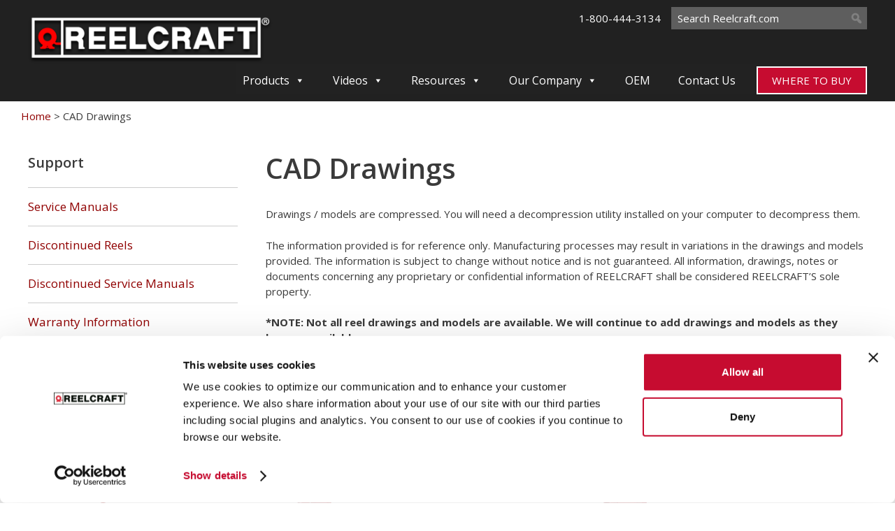

--- FILE ---
content_type: text/html; charset=UTF-8
request_url: https://www.reelcraft.com/cad-drawings/
body_size: 20957
content:
<!DOCTYPE html>
<html lang="en-US">
<head>
	<meta charset="UTF-8">
	<script type="text/javascript" data-cookieconsent="ignore">
	window.dataLayer = window.dataLayer || [];

	function gtag() {
		dataLayer.push(arguments);
	}

	gtag("consent", "default", {
		ad_personalization: "denied",
		ad_storage: "denied",
		ad_user_data: "denied",
		analytics_storage: "denied",
		functionality_storage: "denied",
		personalization_storage: "denied",
		security_storage: "granted",
		wait_for_update: 500,
	});
	gtag("set", "ads_data_redaction", true);
	</script>
<script type="text/javascript"
		id="Cookiebot"
		src="https://consent.cookiebot.com/uc.js"
		data-implementation="wp"
		data-cbid="0ca56351-89d0-4fea-84c5-1e414bb521ef"
							data-blockingmode="auto"
	></script>
<meta name='robots' content='index, follow, max-image-preview:large, max-snippet:-1, max-video-preview:-1' />
	<style>img:is([sizes="auto" i], [sizes^="auto," i]) { contain-intrinsic-size: 3000px 1500px }</style>
	<meta name="viewport" content="width=device-width, initial-scale=1"><!-- Google tag (gtag.js) consent mode dataLayer added by Site Kit -->
<script id="google_gtagjs-js-consent-mode-data-layer">
window.dataLayer = window.dataLayer || [];function gtag(){dataLayer.push(arguments);}
gtag('consent', 'default', {"ad_personalization":"denied","ad_storage":"denied","ad_user_data":"denied","analytics_storage":"denied","functionality_storage":"denied","security_storage":"denied","personalization_storage":"denied","region":["AT","BE","BG","CH","CY","CZ","DE","DK","EE","ES","FI","FR","GB","GR","HR","HU","IE","IS","IT","LI","LT","LU","LV","MT","NL","NO","PL","PT","RO","SE","SI","SK"],"wait_for_update":500});
window._googlesitekitConsentCategoryMap = {"statistics":["analytics_storage"],"marketing":["ad_storage","ad_user_data","ad_personalization"],"functional":["functionality_storage","security_storage"],"preferences":["personalization_storage"]};
window._googlesitekitConsents = {"ad_personalization":"denied","ad_storage":"denied","ad_user_data":"denied","analytics_storage":"denied","functionality_storage":"denied","security_storage":"denied","personalization_storage":"denied","region":["AT","BE","BG","CH","CY","CZ","DE","DK","EE","ES","FI","FR","GB","GR","HR","HU","IE","IS","IT","LI","LT","LU","LV","MT","NL","NO","PL","PT","RO","SE","SI","SK"],"wait_for_update":500};
</script>
<!-- End Google tag (gtag.js) consent mode dataLayer added by Site Kit -->

	<!-- This site is optimized with the Yoast SEO Premium plugin v26.4 (Yoast SEO v26.4) - https://yoast.com/wordpress/plugins/seo/ -->
	<title>CAD Drawings | Hose, Cord and Cable Reels - Reelcraft</title>
	<link rel="canonical" href="https://www.reelcraft.com/cad-drawings/" />
	<meta property="og:locale" content="en_US" />
	<meta property="og:type" content="article" />
	<meta property="og:title" content="CAD Drawings" />
	<meta property="og:description" content="Drawings / models are compressed. You will need a decompression utility installed on your computer to decompress them. The information provided is for reference only. Manufacturing processes may result in variations in the drawings and models provided. The information is subject to change without notice and is not guaranteed. All information, drawings, notes or documents ... Read more" />
	<meta property="og:url" content="https://www.reelcraft.com/cad-drawings/" />
	<meta property="og:site_name" content="Hose, Cord and Cable Reels - Reelcraft" />
	<meta property="article:publisher" content="https://www.facebook.com/reelcraft.industries" />
	<meta property="article:modified_time" content="2025-09-11T14:51:20+00:00" />
	<meta property="og:image" content="https://www.reelcraft.com/wp-content/uploads/2018/08/cropped-Reelcraft-Logo-1.jpg" />
	<meta property="og:image:width" content="350" />
	<meta property="og:image:height" content="59" />
	<meta property="og:image:type" content="image/jpeg" />
	<meta name="twitter:card" content="summary_large_image" />
	<meta name="twitter:label1" content="Est. reading time" />
	<meta name="twitter:data1" content="165 minutes" />
	<script type="application/ld+json" class="yoast-schema-graph">{"@context":"https://schema.org","@graph":[{"@type":"WebPage","@id":"https://www.reelcraft.com/cad-drawings/","url":"https://www.reelcraft.com/cad-drawings/","name":"CAD Drawings | Hose, Cord and Cable Reels - Reelcraft","isPartOf":{"@id":"https://www.reelcraft.com/#website"},"datePublished":"2018-08-28T17:15:05+00:00","dateModified":"2025-09-11T14:51:20+00:00","breadcrumb":{"@id":"https://www.reelcraft.com/cad-drawings/#breadcrumb"},"inLanguage":"en-US","potentialAction":[{"@type":"ReadAction","target":["https://www.reelcraft.com/cad-drawings/"]}]},{"@type":"BreadcrumbList","@id":"https://www.reelcraft.com/cad-drawings/#breadcrumb","itemListElement":[{"@type":"ListItem","position":1,"name":"Home","item":"https://www.reelcraft.com/"},{"@type":"ListItem","position":2,"name":"CAD Drawings"}]},{"@type":"WebSite","@id":"https://www.reelcraft.com/#website","url":"https://www.reelcraft.com/","name":"Reelcraft Industries, Inc.","description":"Most complete line of hose, cord and cable reels","publisher":{"@id":"https://www.reelcraft.com/#organization"},"alternateName":"Reelcraft","potentialAction":[{"@type":"SearchAction","target":{"@type":"EntryPoint","urlTemplate":"https://www.reelcraft.com/?s={search_term_string}"},"query-input":{"@type":"PropertyValueSpecification","valueRequired":true,"valueName":"search_term_string"}}],"inLanguage":"en-US"},{"@type":"Organization","@id":"https://www.reelcraft.com/#organization","name":"Reelcraft Industries, Inc.","alternateName":"Reelcraft","url":"https://www.reelcraft.com/","logo":{"@type":"ImageObject","inLanguage":"en-US","@id":"https://www.reelcraft.com/#/schema/logo/image/","url":"https://www.reelcraft.com/wp-content/uploads/2018/08/Reelcraft-Logo-1.jpg","contentUrl":"https://www.reelcraft.com/wp-content/uploads/2018/08/Reelcraft-Logo-1.jpg","width":350,"height":59,"caption":"Reelcraft Industries, Inc."},"image":{"@id":"https://www.reelcraft.com/#/schema/logo/image/"},"sameAs":["https://www.facebook.com/reelcraft.industries","https://www.linkedin.com/company/reelcraft-industries-inc-","https://www.youtube.com/reelcraftuser"]}]}</script>
	<!-- / Yoast SEO Premium plugin. -->


<link rel='dns-prefetch' href='//js-na2.hs-scripts.com' />
<link rel='dns-prefetch' href='//www.googletagmanager.com' />
<link rel='dns-prefetch' href='//static.ctctcdn.com' />
<link rel='dns-prefetch' href='//cdn.pricespider.com' />
<link rel='dns-prefetch' href='//use.fontawesome.com' />
<link href='https://fonts.gstatic.com' crossorigin rel='preconnect' />
<link href='https://fonts.googleapis.com' crossorigin rel='preconnect' />
<link rel="alternate" type="application/rss+xml" title="Hose, Cord and Cable Reels - Reelcraft &raquo; Feed" href="https://www.reelcraft.com/feed/" />
<link rel="alternate" type="application/rss+xml" title="Hose, Cord and Cable Reels - Reelcraft &raquo; Comments Feed" href="https://www.reelcraft.com/comments/feed/" />
<script>
window._wpemojiSettings = {"baseUrl":"https:\/\/s.w.org\/images\/core\/emoji\/16.0.1\/72x72\/","ext":".png","svgUrl":"https:\/\/s.w.org\/images\/core\/emoji\/16.0.1\/svg\/","svgExt":".svg","source":{"concatemoji":"https:\/\/www.reelcraft.com\/wp-includes\/js\/wp-emoji-release.min.js?ver=6.8.3"}};
/*! This file is auto-generated */
!function(s,n){var o,i,e;function c(e){try{var t={supportTests:e,timestamp:(new Date).valueOf()};sessionStorage.setItem(o,JSON.stringify(t))}catch(e){}}function p(e,t,n){e.clearRect(0,0,e.canvas.width,e.canvas.height),e.fillText(t,0,0);var t=new Uint32Array(e.getImageData(0,0,e.canvas.width,e.canvas.height).data),a=(e.clearRect(0,0,e.canvas.width,e.canvas.height),e.fillText(n,0,0),new Uint32Array(e.getImageData(0,0,e.canvas.width,e.canvas.height).data));return t.every(function(e,t){return e===a[t]})}function u(e,t){e.clearRect(0,0,e.canvas.width,e.canvas.height),e.fillText(t,0,0);for(var n=e.getImageData(16,16,1,1),a=0;a<n.data.length;a++)if(0!==n.data[a])return!1;return!0}function f(e,t,n,a){switch(t){case"flag":return n(e,"\ud83c\udff3\ufe0f\u200d\u26a7\ufe0f","\ud83c\udff3\ufe0f\u200b\u26a7\ufe0f")?!1:!n(e,"\ud83c\udde8\ud83c\uddf6","\ud83c\udde8\u200b\ud83c\uddf6")&&!n(e,"\ud83c\udff4\udb40\udc67\udb40\udc62\udb40\udc65\udb40\udc6e\udb40\udc67\udb40\udc7f","\ud83c\udff4\u200b\udb40\udc67\u200b\udb40\udc62\u200b\udb40\udc65\u200b\udb40\udc6e\u200b\udb40\udc67\u200b\udb40\udc7f");case"emoji":return!a(e,"\ud83e\udedf")}return!1}function g(e,t,n,a){var r="undefined"!=typeof WorkerGlobalScope&&self instanceof WorkerGlobalScope?new OffscreenCanvas(300,150):s.createElement("canvas"),o=r.getContext("2d",{willReadFrequently:!0}),i=(o.textBaseline="top",o.font="600 32px Arial",{});return e.forEach(function(e){i[e]=t(o,e,n,a)}),i}function t(e){var t=s.createElement("script");t.src=e,t.defer=!0,s.head.appendChild(t)}"undefined"!=typeof Promise&&(o="wpEmojiSettingsSupports",i=["flag","emoji"],n.supports={everything:!0,everythingExceptFlag:!0},e=new Promise(function(e){s.addEventListener("DOMContentLoaded",e,{once:!0})}),new Promise(function(t){var n=function(){try{var e=JSON.parse(sessionStorage.getItem(o));if("object"==typeof e&&"number"==typeof e.timestamp&&(new Date).valueOf()<e.timestamp+604800&&"object"==typeof e.supportTests)return e.supportTests}catch(e){}return null}();if(!n){if("undefined"!=typeof Worker&&"undefined"!=typeof OffscreenCanvas&&"undefined"!=typeof URL&&URL.createObjectURL&&"undefined"!=typeof Blob)try{var e="postMessage("+g.toString()+"("+[JSON.stringify(i),f.toString(),p.toString(),u.toString()].join(",")+"));",a=new Blob([e],{type:"text/javascript"}),r=new Worker(URL.createObjectURL(a),{name:"wpTestEmojiSupports"});return void(r.onmessage=function(e){c(n=e.data),r.terminate(),t(n)})}catch(e){}c(n=g(i,f,p,u))}t(n)}).then(function(e){for(var t in e)n.supports[t]=e[t],n.supports.everything=n.supports.everything&&n.supports[t],"flag"!==t&&(n.supports.everythingExceptFlag=n.supports.everythingExceptFlag&&n.supports[t]);n.supports.everythingExceptFlag=n.supports.everythingExceptFlag&&!n.supports.flag,n.DOMReady=!1,n.readyCallback=function(){n.DOMReady=!0}}).then(function(){return e}).then(function(){var e;n.supports.everything||(n.readyCallback(),(e=n.source||{}).concatemoji?t(e.concatemoji):e.wpemoji&&e.twemoji&&(t(e.twemoji),t(e.wpemoji)))}))}((window,document),window._wpemojiSettings);
</script>
<link rel='stylesheet' id='generate-fonts-css' href='//fonts.googleapis.com/css?family=Open+Sans:300,300italic,regular,italic,600,600italic,700,700italic,800,800italic' media='all' />
<style id='wp-emoji-styles-inline-css'>

	img.wp-smiley, img.emoji {
		display: inline !important;
		border: none !important;
		box-shadow: none !important;
		height: 1em !important;
		width: 1em !important;
		margin: 0 0.07em !important;
		vertical-align: -0.1em !important;
		background: none !important;
		padding: 0 !important;
	}
</style>
<link rel='stylesheet' id='wp-block-library-css' href='https://www.reelcraft.com/wp-includes/css/dist/block-library/style.min.css?ver=6.8.3' media='all' />
<style id='wp-block-library-inline-css'>
wp-block-navigation-item.is-style-indented:before { content: "\00BB"; display: inline-block; margin-inline: 1rem 0.5rem; }
</style>
<style id='classic-theme-styles-inline-css'>
/*! This file is auto-generated */
.wp-block-button__link{color:#fff;background-color:#32373c;border-radius:9999px;box-shadow:none;text-decoration:none;padding:calc(.667em + 2px) calc(1.333em + 2px);font-size:1.125em}.wp-block-file__button{background:#32373c;color:#fff;text-decoration:none}
</style>
<link rel='stylesheet' id='wps-selectize-css' href='https://www.reelcraft.com/wp-content/plugins/woocommerce-product-search/css/selectize/selectize.min.css?ver=6.11.0' media='all' />
<link rel='stylesheet' id='wps-price-slider-css' href='https://www.reelcraft.com/wp-content/plugins/woocommerce-product-search/css/price-slider.min.css?ver=6.11.0' media='all' />
<link rel='stylesheet' id='product-search-css' href='https://www.reelcraft.com/wp-content/plugins/woocommerce-product-search/css/product-search.min.css?ver=6.11.0' media='all' />
<style id='font-awesome-svg-styles-default-inline-css'>
.svg-inline--fa {
  display: inline-block;
  height: 1em;
  overflow: visible;
  vertical-align: -.125em;
}
</style>
<link rel='stylesheet' id='font-awesome-svg-styles-css' href='https://www.reelcraft.com/wp-content/uploads/font-awesome/v6.2.0/css/svg-with-js.css' media='all' />
<style id='font-awesome-svg-styles-inline-css'>
   .wp-block-font-awesome-icon svg::before,
   .wp-rich-text-font-awesome-icon svg::before {content: unset;}
</style>
<style id='global-styles-inline-css'>
:root{--wp--preset--aspect-ratio--square: 1;--wp--preset--aspect-ratio--4-3: 4/3;--wp--preset--aspect-ratio--3-4: 3/4;--wp--preset--aspect-ratio--3-2: 3/2;--wp--preset--aspect-ratio--2-3: 2/3;--wp--preset--aspect-ratio--16-9: 16/9;--wp--preset--aspect-ratio--9-16: 9/16;--wp--preset--color--black: #000000;--wp--preset--color--cyan-bluish-gray: #abb8c3;--wp--preset--color--white: #ffffff;--wp--preset--color--pale-pink: #f78da7;--wp--preset--color--vivid-red: #cf2e2e;--wp--preset--color--luminous-vivid-orange: #ff6900;--wp--preset--color--luminous-vivid-amber: #fcb900;--wp--preset--color--light-green-cyan: #7bdcb5;--wp--preset--color--vivid-green-cyan: #00d084;--wp--preset--color--pale-cyan-blue: #8ed1fc;--wp--preset--color--vivid-cyan-blue: #0693e3;--wp--preset--color--vivid-purple: #9b51e0;--wp--preset--color--contrast: var(--contrast);--wp--preset--color--contrast-2: var(--contrast-2);--wp--preset--color--contrast-3: var(--contrast-3);--wp--preset--color--base: var(--base);--wp--preset--color--base-2: var(--base-2);--wp--preset--color--base-3: var(--base-3);--wp--preset--color--accent: var(--accent);--wp--preset--gradient--vivid-cyan-blue-to-vivid-purple: linear-gradient(135deg,rgba(6,147,227,1) 0%,rgb(155,81,224) 100%);--wp--preset--gradient--light-green-cyan-to-vivid-green-cyan: linear-gradient(135deg,rgb(122,220,180) 0%,rgb(0,208,130) 100%);--wp--preset--gradient--luminous-vivid-amber-to-luminous-vivid-orange: linear-gradient(135deg,rgba(252,185,0,1) 0%,rgba(255,105,0,1) 100%);--wp--preset--gradient--luminous-vivid-orange-to-vivid-red: linear-gradient(135deg,rgba(255,105,0,1) 0%,rgb(207,46,46) 100%);--wp--preset--gradient--very-light-gray-to-cyan-bluish-gray: linear-gradient(135deg,rgb(238,238,238) 0%,rgb(169,184,195) 100%);--wp--preset--gradient--cool-to-warm-spectrum: linear-gradient(135deg,rgb(74,234,220) 0%,rgb(151,120,209) 20%,rgb(207,42,186) 40%,rgb(238,44,130) 60%,rgb(251,105,98) 80%,rgb(254,248,76) 100%);--wp--preset--gradient--blush-light-purple: linear-gradient(135deg,rgb(255,206,236) 0%,rgb(152,150,240) 100%);--wp--preset--gradient--blush-bordeaux: linear-gradient(135deg,rgb(254,205,165) 0%,rgb(254,45,45) 50%,rgb(107,0,62) 100%);--wp--preset--gradient--luminous-dusk: linear-gradient(135deg,rgb(255,203,112) 0%,rgb(199,81,192) 50%,rgb(65,88,208) 100%);--wp--preset--gradient--pale-ocean: linear-gradient(135deg,rgb(255,245,203) 0%,rgb(182,227,212) 50%,rgb(51,167,181) 100%);--wp--preset--gradient--electric-grass: linear-gradient(135deg,rgb(202,248,128) 0%,rgb(113,206,126) 100%);--wp--preset--gradient--midnight: linear-gradient(135deg,rgb(2,3,129) 0%,rgb(40,116,252) 100%);--wp--preset--font-size--small: 13px;--wp--preset--font-size--medium: 20px;--wp--preset--font-size--large: 36px;--wp--preset--font-size--x-large: 42px;--wp--preset--spacing--20: 0.44rem;--wp--preset--spacing--30: 0.67rem;--wp--preset--spacing--40: 1rem;--wp--preset--spacing--50: 1.5rem;--wp--preset--spacing--60: 2.25rem;--wp--preset--spacing--70: 3.38rem;--wp--preset--spacing--80: 5.06rem;--wp--preset--shadow--natural: 6px 6px 9px rgba(0, 0, 0, 0.2);--wp--preset--shadow--deep: 12px 12px 50px rgba(0, 0, 0, 0.4);--wp--preset--shadow--sharp: 6px 6px 0px rgba(0, 0, 0, 0.2);--wp--preset--shadow--outlined: 6px 6px 0px -3px rgba(255, 255, 255, 1), 6px 6px rgba(0, 0, 0, 1);--wp--preset--shadow--crisp: 6px 6px 0px rgba(0, 0, 0, 1);}:where(.is-layout-flex){gap: 0.5em;}:where(.is-layout-grid){gap: 0.5em;}body .is-layout-flex{display: flex;}.is-layout-flex{flex-wrap: wrap;align-items: center;}.is-layout-flex > :is(*, div){margin: 0;}body .is-layout-grid{display: grid;}.is-layout-grid > :is(*, div){margin: 0;}:where(.wp-block-columns.is-layout-flex){gap: 2em;}:where(.wp-block-columns.is-layout-grid){gap: 2em;}:where(.wp-block-post-template.is-layout-flex){gap: 1.25em;}:where(.wp-block-post-template.is-layout-grid){gap: 1.25em;}.has-black-color{color: var(--wp--preset--color--black) !important;}.has-cyan-bluish-gray-color{color: var(--wp--preset--color--cyan-bluish-gray) !important;}.has-white-color{color: var(--wp--preset--color--white) !important;}.has-pale-pink-color{color: var(--wp--preset--color--pale-pink) !important;}.has-vivid-red-color{color: var(--wp--preset--color--vivid-red) !important;}.has-luminous-vivid-orange-color{color: var(--wp--preset--color--luminous-vivid-orange) !important;}.has-luminous-vivid-amber-color{color: var(--wp--preset--color--luminous-vivid-amber) !important;}.has-light-green-cyan-color{color: var(--wp--preset--color--light-green-cyan) !important;}.has-vivid-green-cyan-color{color: var(--wp--preset--color--vivid-green-cyan) !important;}.has-pale-cyan-blue-color{color: var(--wp--preset--color--pale-cyan-blue) !important;}.has-vivid-cyan-blue-color{color: var(--wp--preset--color--vivid-cyan-blue) !important;}.has-vivid-purple-color{color: var(--wp--preset--color--vivid-purple) !important;}.has-black-background-color{background-color: var(--wp--preset--color--black) !important;}.has-cyan-bluish-gray-background-color{background-color: var(--wp--preset--color--cyan-bluish-gray) !important;}.has-white-background-color{background-color: var(--wp--preset--color--white) !important;}.has-pale-pink-background-color{background-color: var(--wp--preset--color--pale-pink) !important;}.has-vivid-red-background-color{background-color: var(--wp--preset--color--vivid-red) !important;}.has-luminous-vivid-orange-background-color{background-color: var(--wp--preset--color--luminous-vivid-orange) !important;}.has-luminous-vivid-amber-background-color{background-color: var(--wp--preset--color--luminous-vivid-amber) !important;}.has-light-green-cyan-background-color{background-color: var(--wp--preset--color--light-green-cyan) !important;}.has-vivid-green-cyan-background-color{background-color: var(--wp--preset--color--vivid-green-cyan) !important;}.has-pale-cyan-blue-background-color{background-color: var(--wp--preset--color--pale-cyan-blue) !important;}.has-vivid-cyan-blue-background-color{background-color: var(--wp--preset--color--vivid-cyan-blue) !important;}.has-vivid-purple-background-color{background-color: var(--wp--preset--color--vivid-purple) !important;}.has-black-border-color{border-color: var(--wp--preset--color--black) !important;}.has-cyan-bluish-gray-border-color{border-color: var(--wp--preset--color--cyan-bluish-gray) !important;}.has-white-border-color{border-color: var(--wp--preset--color--white) !important;}.has-pale-pink-border-color{border-color: var(--wp--preset--color--pale-pink) !important;}.has-vivid-red-border-color{border-color: var(--wp--preset--color--vivid-red) !important;}.has-luminous-vivid-orange-border-color{border-color: var(--wp--preset--color--luminous-vivid-orange) !important;}.has-luminous-vivid-amber-border-color{border-color: var(--wp--preset--color--luminous-vivid-amber) !important;}.has-light-green-cyan-border-color{border-color: var(--wp--preset--color--light-green-cyan) !important;}.has-vivid-green-cyan-border-color{border-color: var(--wp--preset--color--vivid-green-cyan) !important;}.has-pale-cyan-blue-border-color{border-color: var(--wp--preset--color--pale-cyan-blue) !important;}.has-vivid-cyan-blue-border-color{border-color: var(--wp--preset--color--vivid-cyan-blue) !important;}.has-vivid-purple-border-color{border-color: var(--wp--preset--color--vivid-purple) !important;}.has-vivid-cyan-blue-to-vivid-purple-gradient-background{background: var(--wp--preset--gradient--vivid-cyan-blue-to-vivid-purple) !important;}.has-light-green-cyan-to-vivid-green-cyan-gradient-background{background: var(--wp--preset--gradient--light-green-cyan-to-vivid-green-cyan) !important;}.has-luminous-vivid-amber-to-luminous-vivid-orange-gradient-background{background: var(--wp--preset--gradient--luminous-vivid-amber-to-luminous-vivid-orange) !important;}.has-luminous-vivid-orange-to-vivid-red-gradient-background{background: var(--wp--preset--gradient--luminous-vivid-orange-to-vivid-red) !important;}.has-very-light-gray-to-cyan-bluish-gray-gradient-background{background: var(--wp--preset--gradient--very-light-gray-to-cyan-bluish-gray) !important;}.has-cool-to-warm-spectrum-gradient-background{background: var(--wp--preset--gradient--cool-to-warm-spectrum) !important;}.has-blush-light-purple-gradient-background{background: var(--wp--preset--gradient--blush-light-purple) !important;}.has-blush-bordeaux-gradient-background{background: var(--wp--preset--gradient--blush-bordeaux) !important;}.has-luminous-dusk-gradient-background{background: var(--wp--preset--gradient--luminous-dusk) !important;}.has-pale-ocean-gradient-background{background: var(--wp--preset--gradient--pale-ocean) !important;}.has-electric-grass-gradient-background{background: var(--wp--preset--gradient--electric-grass) !important;}.has-midnight-gradient-background{background: var(--wp--preset--gradient--midnight) !important;}.has-small-font-size{font-size: var(--wp--preset--font-size--small) !important;}.has-medium-font-size{font-size: var(--wp--preset--font-size--medium) !important;}.has-large-font-size{font-size: var(--wp--preset--font-size--large) !important;}.has-x-large-font-size{font-size: var(--wp--preset--font-size--x-large) !important;}
:where(.wp-block-post-template.is-layout-flex){gap: 1.25em;}:where(.wp-block-post-template.is-layout-grid){gap: 1.25em;}
:where(.wp-block-columns.is-layout-flex){gap: 2em;}:where(.wp-block-columns.is-layout-grid){gap: 2em;}
:root :where(.wp-block-pullquote){font-size: 1.5em;line-height: 1.6;}
</style>
<link rel='stylesheet' id='woocommerce-layout-css' href='https://www.reelcraft.com/wp-content/plugins/woocommerce/assets/css/woocommerce-layout.css?ver=10.3.5' media='all' />
<link rel='stylesheet' id='woocommerce-smallscreen-css' href='https://www.reelcraft.com/wp-content/plugins/woocommerce/assets/css/woocommerce-smallscreen.css?ver=10.3.5' media='only screen and (max-width: 768px)' />
<link rel='stylesheet' id='woocommerce-general-css' href='https://www.reelcraft.com/wp-content/plugins/woocommerce/assets/css/woocommerce.css?ver=10.3.5' media='all' />
<style id='woocommerce-general-inline-css'>
.woocommerce .page-header-image-single {display: none;}.woocommerce .entry-content,.woocommerce .product .entry-summary {margin-top: 0;}.related.products {clear: both;}.checkout-subscribe-prompt.clear {visibility: visible;height: initial;width: initial;}@media (max-width:768px) {.woocommerce .woocommerce-ordering,.woocommerce-page .woocommerce-ordering {float: none;}.woocommerce .woocommerce-ordering select {max-width: 100%;}.woocommerce ul.products li.product,.woocommerce-page ul.products li.product,.woocommerce-page[class*=columns-] ul.products li.product,.woocommerce[class*=columns-] ul.products li.product {width: 100%;float: none;}}
</style>
<style id='woocommerce-inline-inline-css'>
.woocommerce form .form-row .required { visibility: visible; }
</style>
<link rel='stylesheet' id='megamenu-css' href='https://www.reelcraft.com/wp-content/uploads/maxmegamenu/style.css?ver=13117d' media='all' />
<link rel='stylesheet' id='dashicons-css' href='https://www.reelcraft.com/wp-includes/css/dashicons.min.css?ver=6.8.3' media='all' />
<link rel='stylesheet' id='brands-styles-css' href='https://www.reelcraft.com/wp-content/plugins/woocommerce/assets/css/brands.css?ver=10.3.5' media='all' />
<link rel='stylesheet' id='generate-style-grid-css' href='https://www.reelcraft.com/wp-content/themes/generatepress/assets/css/unsemantic-grid.min.css?ver=3.6.0' media='all' />
<link rel='stylesheet' id='generate-style-css' href='https://www.reelcraft.com/wp-content/themes/generatepress/assets/css/style.min.css?ver=3.6.0' media='all' />
<style id='generate-style-inline-css'>
body{background-color:#ffffff;color:#3a3a3a;}a{color:#900000;}a:visited{color:#900000;}a:hover, a:focus, a:active{color:#444444;}body .grid-container{max-width:1440px;}.wp-block-group__inner-container{max-width:1440px;margin-left:auto;margin-right:auto;}.site-header .header-image{width:350px;}.generate-back-to-top{font-size:20px;border-radius:3px;position:fixed;bottom:30px;right:30px;line-height:40px;width:40px;text-align:center;z-index:10;transition:opacity 300ms ease-in-out;opacity:0.1;transform:translateY(1000px);}.generate-back-to-top__show{opacity:1;transform:translateY(0);}:root{--contrast:#222222;--contrast-2:#575760;--contrast-3:#b2b2be;--base:#f0f0f0;--base-2:#f7f8f9;--base-3:#ffffff;--accent:#1e73be;}:root .has-contrast-color{color:var(--contrast);}:root .has-contrast-background-color{background-color:var(--contrast);}:root .has-contrast-2-color{color:var(--contrast-2);}:root .has-contrast-2-background-color{background-color:var(--contrast-2);}:root .has-contrast-3-color{color:var(--contrast-3);}:root .has-contrast-3-background-color{background-color:var(--contrast-3);}:root .has-base-color{color:var(--base);}:root .has-base-background-color{background-color:var(--base);}:root .has-base-2-color{color:var(--base-2);}:root .has-base-2-background-color{background-color:var(--base-2);}:root .has-base-3-color{color:var(--base-3);}:root .has-base-3-background-color{background-color:var(--base-3);}:root .has-accent-color{color:var(--accent);}:root .has-accent-background-color{background-color:var(--accent);}body, button, input, select, textarea{font-family:"Open Sans", sans-serif;font-size:15px;}body{line-height:1.5;}.entry-content > [class*="wp-block-"]:not(:last-child):not(.wp-block-heading){margin-bottom:1.5em;}.main-title{font-family:"Open Sans", sans-serif;font-weight:600;font-size:45px;}.site-description{font-family:"Open Sans", sans-serif;}.main-navigation a, .menu-toggle{font-family:"Open Sans", sans-serif;font-size:18px;}.main-navigation .main-nav ul ul li a{font-size:15px;}.widget-title{font-family:"Open Sans", sans-serif;font-weight:600;}.sidebar .widget, .footer-widgets .widget{font-size:17px;}button:not(.menu-toggle),html input[type="button"],input[type="reset"],input[type="submit"],.button,.wp-block-button .wp-block-button__link{font-family:"Open Sans", sans-serif;}h1{font-family:"Open Sans", sans-serif;font-weight:600;font-size:40px;}h2{font-family:"Open Sans", sans-serif;font-weight:600;font-size:30px;}h3{font-family:"Open Sans", sans-serif;font-weight:600;font-size:20px;}h4{font-family:"Open Sans", sans-serif;font-weight:400;font-size:inherit;}h5{font-family:"Open Sans", sans-serif;font-weight:400;font-size:inherit;}h6{font-family:"Open Sans", sans-serif;font-weight:400;}.site-info{font-family:"Open Sans", sans-serif;}@media (max-width:768px){.main-title{font-size:30px;}h1{font-size:30px;}h2{font-size:25px;}}.top-bar{background-color:#636363;color:#ffffff;}.top-bar a{color:#ffffff;}.top-bar a:hover{color:#303030;}.site-header{background-color:#212121;color:#ffffff;}.site-header a{color:#ffffff;}.main-title a,.main-title a:hover{color:#222222;}.site-description{color:#757575;}.mobile-menu-control-wrapper .menu-toggle,.mobile-menu-control-wrapper .menu-toggle:hover,.mobile-menu-control-wrapper .menu-toggle:focus,.has-inline-mobile-toggle #site-navigation.toggled{background-color:rgba(0, 0, 0, 0.02);}.main-navigation,.main-navigation ul ul{background-color:#212121;}.main-navigation .main-nav ul li a, .main-navigation .menu-toggle, .main-navigation .menu-bar-items{color:#ffffff;}.main-navigation .main-nav ul li:not([class*="current-menu-"]):hover > a, .main-navigation .main-nav ul li:not([class*="current-menu-"]):focus > a, .main-navigation .main-nav ul li.sfHover:not([class*="current-menu-"]) > a, .main-navigation .menu-bar-item:hover > a, .main-navigation .menu-bar-item.sfHover > a{color:#ffffff;background-color:#212121;}button.menu-toggle:hover,button.menu-toggle:focus,.main-navigation .mobile-bar-items a,.main-navigation .mobile-bar-items a:hover,.main-navigation .mobile-bar-items a:focus{color:#ffffff;}.main-navigation .main-nav ul li[class*="current-menu-"] > a{color:#ffffff;background-color:#212121;}.navigation-search input[type="search"],.navigation-search input[type="search"]:active, .navigation-search input[type="search"]:focus, .main-navigation .main-nav ul li.search-item.active > a, .main-navigation .menu-bar-items .search-item.active > a{color:#ffffff;background-color:#212121;}.main-navigation ul ul{background-color:#212121;}.main-navigation .main-nav ul ul li a{color:#ffffff;}.main-navigation .main-nav ul ul li:not([class*="current-menu-"]):hover > a,.main-navigation .main-nav ul ul li:not([class*="current-menu-"]):focus > a, .main-navigation .main-nav ul ul li.sfHover:not([class*="current-menu-"]) > a{color:#ffffff;background-color:#212121;}.main-navigation .main-nav ul ul li[class*="current-menu-"] > a{color:#ffffff;background-color:#212121;}.separate-containers .inside-article, .separate-containers .comments-area, .separate-containers .page-header, .one-container .container, .separate-containers .paging-navigation, .inside-page-header{background-color:#ffffff;}.entry-meta{color:#595959;}.entry-meta a{color:#595959;}.entry-meta a:hover{color:#1e73be;}.sidebar .widget{background-color:#ffffff;}.sidebar .widget .widget-title{color:#000000;}.footer-widgets{color:#ffffff;background-color:#464646;}.footer-widgets a{color:#ffffff;}.footer-widgets a:hover{color:#900000;}.footer-widgets .widget-title{color:#ffffff;}.site-info{color:#ffffff;background-color:#464646;}.site-info a{color:#ffffff;}.site-info a:hover{color:#900000;}.footer-bar .widget_nav_menu .current-menu-item a{color:#900000;}input[type="text"],input[type="email"],input[type="url"],input[type="password"],input[type="search"],input[type="tel"],input[type="number"],textarea,select{color:#666666;background-color:#fafafa;border-color:#cccccc;}input[type="text"]:focus,input[type="email"]:focus,input[type="url"]:focus,input[type="password"]:focus,input[type="search"]:focus,input[type="tel"]:focus,input[type="number"]:focus,textarea:focus,select:focus{color:#666666;background-color:#ffffff;border-color:#bfbfbf;}button,html input[type="button"],input[type="reset"],input[type="submit"],a.button,a.wp-block-button__link:not(.has-background){color:#ffffff;background-color:#666666;}button:hover,html input[type="button"]:hover,input[type="reset"]:hover,input[type="submit"]:hover,a.button:hover,button:focus,html input[type="button"]:focus,input[type="reset"]:focus,input[type="submit"]:focus,a.button:focus,a.wp-block-button__link:not(.has-background):active,a.wp-block-button__link:not(.has-background):focus,a.wp-block-button__link:not(.has-background):hover{color:#ffffff;background-color:#3f3f3f;}a.generate-back-to-top{background-color:rgba( 0,0,0,0.4 );color:#ffffff;}a.generate-back-to-top:hover,a.generate-back-to-top:focus{background-color:rgba( 0,0,0,0.6 );color:#ffffff;}:root{--gp-search-modal-bg-color:var(--base-3);--gp-search-modal-text-color:var(--contrast);--gp-search-modal-overlay-bg-color:rgba(0,0,0,0.2);}@media (max-width:768px){.main-navigation .menu-bar-item:hover > a, .main-navigation .menu-bar-item.sfHover > a{background:none;color:#ffffff;}}.inside-top-bar{padding:10px;}.inside-header{padding:40px;}.site-main .wp-block-group__inner-container{padding:40px;}.entry-content .alignwide, body:not(.no-sidebar) .entry-content .alignfull{margin-left:-40px;width:calc(100% + 80px);max-width:calc(100% + 80px);}.rtl .menu-item-has-children .dropdown-menu-toggle{padding-left:20px;}.rtl .main-navigation .main-nav ul li.menu-item-has-children > a{padding-right:20px;}.site-info{padding:20px;}@media (max-width:768px){.separate-containers .inside-article, .separate-containers .comments-area, .separate-containers .page-header, .separate-containers .paging-navigation, .one-container .site-content, .inside-page-header{padding:30px;}.site-main .wp-block-group__inner-container{padding:30px;}.site-info{padding-right:10px;padding-left:10px;}.entry-content .alignwide, body:not(.no-sidebar) .entry-content .alignfull{margin-left:-30px;width:calc(100% + 60px);max-width:calc(100% + 60px);}}.one-container .sidebar .widget{padding:0px;}@media (max-width:768px){.main-navigation .menu-toggle,.main-navigation .mobile-bar-items,.sidebar-nav-mobile:not(#sticky-placeholder){display:block;}.main-navigation ul,.gen-sidebar-nav{display:none;}[class*="nav-float-"] .site-header .inside-header > *{float:none;clear:both;}}
</style>
<link rel='stylesheet' id='generate-mobile-style-css' href='https://www.reelcraft.com/wp-content/themes/generatepress/assets/css/mobile.min.css?ver=3.6.0' media='all' />
<link rel='stylesheet' id='generate-font-icons-css' href='https://www.reelcraft.com/wp-content/themes/generatepress/assets/css/components/font-icons.min.css?ver=3.6.0' media='all' />
<link rel='stylesheet' id='generate-child-css' href='https://www.reelcraft.com/wp-content/themes/generatepress_child/style.css?ver=1747017446' media='all' />
<link rel='stylesheet' id='font-awesome-official-css' href='https://use.fontawesome.com/releases/v6.2.0/css/all.css' media='all' integrity="sha384-SOnAn/m2fVJCwnbEYgD4xzrPtvsXdElhOVvR8ND1YjB5nhGNwwf7nBQlhfAwHAZC" crossorigin="anonymous" />
<link rel='stylesheet' id='searchwp-forms-css' href='https://www.reelcraft.com/wp-content/plugins/searchwp/assets/css/frontend/search-forms.css?ver=4.3.18' media='all' />
<link rel='stylesheet' id='parent-style-css' href='https://www.reelcraft.com/wp-content/themes/generatepress/style.css?cache=clearg&#038;ver=6.8.3' media='all' />
<link rel='stylesheet' id='font-awesome-official-v4shim-css' href='https://use.fontawesome.com/releases/v6.2.0/css/v4-shims.css' media='all' integrity="sha384-MAgG0MNwzSXBbmOw4KK9yjMrRaUNSCk3WoZPkzVC1rmhXzerY4gqk/BLNYtdOFCO" crossorigin="anonymous" />
<!--n2css--><!--n2js--><script src="https://www.reelcraft.com/wp-includes/js/jquery/jquery.min.js?ver=3.7.1" id="jquery-core-js"></script>
<script src="https://www.reelcraft.com/wp-includes/js/jquery/jquery-migrate.min.js?ver=3.4.1" id="jquery-migrate-js"></script>
<script id="jquery-js-after">
					function optimocha_getCookie(name) {
						var v = document.cookie.match("(^|;) ?" + name + "=([^;]*)(;|$)");
						return v ? v[2] : null;
					}

					function optimocha_check_wc_cart_script() {
					var cart_src = "https://www.reelcraft.com/wp-content/plugins/woocommerce/assets/js/frontend/cart-fragments.min.js";
					var script_id = "optimocha_loaded_wc_cart_fragments";

						if( document.getElementById(script_id) !== null ) {
							return false;
						}

						if( optimocha_getCookie("woocommerce_cart_hash") ) {
							var script = document.createElement("script");
							script.id = script_id;
							script.src = cart_src;
							script.async = true;
							document.head.appendChild(script);
						}
					}

					optimocha_check_wc_cart_script();
					document.addEventListener("click", function(){setTimeout(optimocha_check_wc_cart_script,1000);});
					
</script>
<script id="tt4b_ajax_script-js-extra">
var tt4b_script_vars = {"pixel_code":"D35B4DBC77U5121ACD6G","currency":"USD","country":"US","advanced_matching":"1"};
</script>
<script src="https://www.reelcraft.com/wp-content/plugins/tiktok-for-business/admin/js/ajaxSnippet.js?ver=v1" id="tt4b_ajax_script-js"></script>
<script src="https://www.reelcraft.com/wp-content/plugins/woocommerce/assets/js/jquery-blockui/jquery.blockUI.min.js?ver=2.7.0-wc.10.3.5" id="wc-jquery-blockui-js" data-wp-strategy="defer"></script>
<script id="wc-add-to-cart-js-extra">
var wc_add_to_cart_params = {"ajax_url":"\/wp-admin\/admin-ajax.php","wc_ajax_url":"\/?wc-ajax=%%endpoint%%","i18n_view_cart":"View cart","cart_url":"https:\/\/www.reelcraft.com\/?page_id=12035","is_cart":"","cart_redirect_after_add":"no"};
</script>
<script src="https://www.reelcraft.com/wp-content/plugins/woocommerce/assets/js/frontend/add-to-cart.min.js?ver=10.3.5" id="wc-add-to-cart-js" defer data-wp-strategy="defer"></script>
<script src="https://www.reelcraft.com/wp-content/plugins/woocommerce/assets/js/js-cookie/js.cookie.min.js?ver=2.1.4-wc.10.3.5" id="wc-js-cookie-js" data-wp-strategy="defer"></script>

<!-- Google tag (gtag.js) snippet added by Site Kit -->
<!-- Google Analytics snippet added by Site Kit -->
<script src="https://www.googletagmanager.com/gtag/js?id=G-6QRW1SMZ6K" id="google_gtagjs-js" async></script>
<script id="google_gtagjs-js-after">
window.dataLayer = window.dataLayer || [];function gtag(){dataLayer.push(arguments);}
gtag("set","linker",{"domains":["www.reelcraft.com"]});
gtag("js", new Date());
gtag("set", "developer_id.dZTNiMT", true);
gtag("config", "G-6QRW1SMZ6K", {"googlesitekit_post_type":"page"});
 window._googlesitekit = window._googlesitekit || {}; window._googlesitekit.throttledEvents = []; window._googlesitekit.gtagEvent = (name, data) => { var key = JSON.stringify( { name, data } ); if ( !! window._googlesitekit.throttledEvents[ key ] ) { return; } window._googlesitekit.throttledEvents[ key ] = true; setTimeout( () => { delete window._googlesitekit.throttledEvents[ key ]; }, 5 ); gtag( "event", name, { ...data, event_source: "site-kit" } ); };
</script>
<link rel="https://api.w.org/" href="https://www.reelcraft.com/wp-json/" /><link rel="alternate" title="JSON" type="application/json" href="https://www.reelcraft.com/wp-json/wp/v2/pages/528" /><link rel="EditURI" type="application/rsd+xml" title="RSD" href="https://www.reelcraft.com/xmlrpc.php?rsd" />
<link rel='shortlink' href='https://www.reelcraft.com/?p=528' />
<link rel="alternate" title="oEmbed (JSON)" type="application/json+oembed" href="https://www.reelcraft.com/wp-json/oembed/1.0/embed?url=https%3A%2F%2Fwww.reelcraft.com%2Fcad-drawings%2F" />
<link rel="alternate" title="oEmbed (XML)" type="text/xml+oembed" href="https://www.reelcraft.com/wp-json/oembed/1.0/embed?url=https%3A%2F%2Fwww.reelcraft.com%2Fcad-drawings%2F&#038;format=xml" />
<meta name="generator" content="Site Kit by Google 1.166.0" />			<!-- DO NOT COPY THIS SNIPPET! Start of Page Analytics Tracking for HubSpot WordPress plugin v11.3.21-->
			<script class="hsq-set-content-id" data-content-id="standard-page">
				var _hsq = _hsq || [];
				_hsq.push(["setContentType", "standard-page"]);
			</script>
			<!-- DO NOT COPY THIS SNIPPET! End of Page Analytics Tracking for HubSpot WordPress plugin -->
				<meta name="ps-account" content="4564">
	<meta name="ps-key" content="4564-60394db34a7eaa01acb00671">
	<meta name="ps-country" content="US">
	<meta name="ps-language" content="en">
		<noscript><style>.woocommerce-product-gallery{ opacity: 1 !important; }</style></noscript>
	
<!-- Google Tag Manager snippet added by Site Kit -->
<script>
			( function( w, d, s, l, i ) {
				w[l] = w[l] || [];
				w[l].push( {'gtm.start': new Date().getTime(), event: 'gtm.js'} );
				var f = d.getElementsByTagName( s )[0],
					j = d.createElement( s ), dl = l != 'dataLayer' ? '&l=' + l : '';
				j.async = true;
				j.src = 'https://www.googletagmanager.com/gtm.js?id=' + i + dl;
				f.parentNode.insertBefore( j, f );
			} )( window, document, 'script', 'dataLayer', 'GTM-M2MHXFKZ' );
			
</script>

<!-- End Google Tag Manager snippet added by Site Kit -->
<link rel="icon" href="https://www.reelcraft.com/wp-content/uploads/cropped-Reelcraft-Logo-100x100.jpg" sizes="32x32" />
<link rel="icon" href="https://www.reelcraft.com/wp-content/uploads/cropped-Reelcraft-Logo-200x200.jpg" sizes="192x192" />
<link rel="apple-touch-icon" href="https://www.reelcraft.com/wp-content/uploads/cropped-Reelcraft-Logo-200x200.jpg" />
<meta name="msapplication-TileImage" content="https://www.reelcraft.com/wp-content/uploads/cropped-Reelcraft-Logo-300x300.jpg" />
		<style id="wp-custom-css">
			.btn-career-text a{color: #fff !important}
.btn-career-text a:hover{color: #fff !important}
.btn-career-text a:visited{color: #fff !important}
.tbl-faq tr td, .litimage25{border: 1px solid #cccccc !important}
.mt-neg100 {
	margin-top: -102px;
	width: 100%;
}

.mt-neg125 {
	margin-top: -152px;
	width: 100%;
}

.mt-neg75{
	margin-top: -75px;
	width: 100%;
}
	.mt-neg50{
	margin-top: -50px;
	width: 100%;
}
	
.reel-edu-video{width: 85% !important; margin: auto;}


.gform_required_legend {
	display: none;
}

h3.gsection_title {
	margin: 2rem 0 .25rem
}

.mt-neg60-bottom{margin-bottom: -60px}

.lineHeightList {line-height: 40%}

.page-id-17818 .inside-article {
    padding-top: 0 !important;
}

.tech-mt-neg72{
	margin-top: -74px;
}

.woocommerce div.product .woocommerce-tabs ul.tabs li {
	border: 1px solid #cccccc;
  background-color: #eeeeee;
  color: #cccccc;
}

.woocommerce div.product .woocommerce-tabs ul.tabs li a {
  display: inline-block;
  padding: .5em 0;
  font-weight: 700;
  color: #333333;
  text-decoration: none;
}

.woocommerce div.product .woocommerce-tabs ul.tabs li.active {
  color: #333;
}

div.woocommerce-product-details__short-description p {
    margin-bottom: 10px;
}

.ca-title-width{width: 40%}
.ca-title-width2{width: 45%}

ul.wc-block-checkbox-list button {color: #000000}

.pad-right{padding-right: 150px}

.pad-left{padding-left: 150px}

.group-wide-pad{padding-left: 100px}

.group-wide-width{width: 70%}

.searchwp-revised-search-notice{
	font-size: 24px;
	font-weight: bold;
}
/* hide where to buy in primary menu*/
.product-template-default #mega-menu-item-16194{
	display: none !important;
}		</style>
		<style type="text/css">/** Mega Menu CSS: fs **/</style>
</head>

<body class="wp-singular page-template-default page page-id-528 wp-custom-logo wp-embed-responsive wp-theme-generatepress wp-child-theme-generatepress_child theme-generatepress woocommerce-no-js mega-menu-primary left-sidebar nav-float-right one-container fluid-header active-footer-widgets-4 header-aligned-left dropdown-hover" itemtype="https://schema.org/WebPage" itemscope>
			<!-- Google Tag Manager (noscript) snippet added by Site Kit -->
		<noscript>
			<iframe src="https://www.googletagmanager.com/ns.html?id=GTM-M2MHXFKZ" height="0" width="0" style="display:none;visibility:hidden"></iframe>
		</noscript>
		<!-- End Google Tag Manager (noscript) snippet added by Site Kit -->
		<a class="screen-reader-text skip-link" href="#content" title="Skip to content">Skip to content</a>		<header class="site-header" id="masthead" aria-label="Site"  itemtype="https://schema.org/WPHeader" itemscope>
			<div class="inside-header grid-container grid-parent">
							<div class="header-widget">
				<aside id="search-3" class="widget inner-padding widget_search"><form method="get" class="search-form" action="https://www.reelcraft.com/">
	<label>
		<span class="screen-reader-text">Search for:</span>
		<input type="search" class="search-field" placeholder="Search Reelcraft.com" value="" name="s" title="Search for:">
	</label>
	<input type="submit" class="search-submit" value="Search"></form>
</aside><aside id="custom_html-19" class="widget_text widget inner-padding widget_custom_html"><div class="textwidget custom-html-widget"><div>
	<a href="tel:80">1-800-444-3134</a>
</div></div></aside>			</div>
			<div class="site-logo">
					<a href="https://www.reelcraft.com/" rel="home">
						<img  class="header-image is-logo-image" alt="Hose, Cord and Cable Reels &#8211; Reelcraft" src="https://www.reelcraft.com/wp-content/uploads/Reelcraft-Logo.png" />
					</a>
				</div>		<nav class="main-navigation sub-menu-right" id="site-navigation" aria-label="Primary"  itemtype="https://schema.org/SiteNavigationElement" itemscope>
			<div class="inside-navigation">
								<button class="menu-toggle" aria-controls="primary-menu" aria-expanded="false">
					<span class="mobile-menu">Menu</span>				</button>
				<div id="mega-menu-wrap-primary" class="mega-menu-wrap"><div class="mega-menu-toggle"><div class="mega-toggle-blocks-left"></div><div class="mega-toggle-blocks-center"></div><div class="mega-toggle-blocks-right"><div class='mega-toggle-block mega-menu-toggle-animated-block mega-toggle-block-0' id='mega-toggle-block-0'><button aria-label="Toggle Menu" class="mega-toggle-animated mega-toggle-animated-slider" type="button" aria-expanded="false">
                  <span class="mega-toggle-animated-box">
                    <span class="mega-toggle-animated-inner"></span>
                  </span>
                </button></div></div></div><ul id="mega-menu-primary" class="mega-menu max-mega-menu mega-menu-horizontal mega-no-js" data-event="click" data-effect="fade_up" data-effect-speed="200" data-effect-mobile="disabled" data-effect-speed-mobile="0" data-panel-width=".inside-header" data-mobile-force-width="false" data-second-click="go" data-document-click="collapse" data-vertical-behaviour="standard" data-breakpoint="1260" data-unbind="true" data-mobile-state="collapse_all" data-mobile-direction="vertical" data-hover-intent-timeout="300" data-hover-intent-interval="100"><li class="mega-menu-item mega-menu-item-type-custom mega-menu-item-object-custom mega-menu-item-has-children mega-menu-megamenu mega-menu-grid mega-align-bottom-left mega-menu-grid mega-disable-link mega-menu-item-6377" id="mega-menu-item-6377"><a class="mega-menu-link" tabindex="0" aria-expanded="false" role="button">Products<span class="mega-indicator" aria-hidden="true"></span></a>
<ul class="mega-sub-menu" role='presentation'>
<li class="mega-menu-row" id="mega-menu-6377-0">
	<ul class="mega-sub-menu" style='--columns:12' role='presentation'>
<li class="mega-menu-column mega-splitcol mega-menu-columns-3-of-12 splitcol" style="--columns:12; --span:3" id="mega-menu-6377-0-0">
		<ul class="mega-sub-menu">
<li class="mega-menu-item mega-menu-item-type-widget widget_text mega-menu-item-text-7" id="mega-menu-item-text-7">			<div class="textwidget"><h4 class="mega-block-title">Hose Reels</h4>
<hr />
</div>
		</li><li class="mega-menu-item mega-menu-item-type-taxonomy mega-menu-item-object-product_cat mega-2-columns mega-menu-item-8881" id="mega-menu-item-8881"><a class="mega-menu-link" href="https://www.reelcraft.com/catalog/interactive-catalog/air-hose-reels/">Air Hose Reels</a></li><li class="mega-menu-item mega-menu-item-type-taxonomy mega-menu-item-object-product_cat mega-menu-item-19100" id="mega-menu-item-19100"><a class="mega-menu-link" href="https://www.reelcraft.com/catalog/interactive-catalog/storage-hose-reels/">Storage Hose Reels</a></li><li class="mega-menu-item mega-menu-item-type-taxonomy mega-menu-item-object-product_cat mega-2-columns mega-menu-item-539" id="mega-menu-item-539"><a class="mega-menu-link" href="https://www.reelcraft.com/catalog/interactive-catalog/water-hose-reels/">Water Hose Reels</a></li><li class="mega-menu-item mega-menu-item-type-taxonomy mega-menu-item-object-product_cat mega-menu-item-544" id="mega-menu-item-544"><a class="mega-menu-link" href="https://www.reelcraft.com/catalog/interactive-catalog/fuel-gas-reels/">Fuel, DEF, and Gas Reels</a></li><li class="mega-menu-item mega-menu-item-type-taxonomy mega-menu-item-object-product_cat mega-2-columns mega-menu-item-540" id="mega-menu-item-540"><a class="mega-menu-link" href="https://www.reelcraft.com/catalog/interactive-catalog/oil-hose-reels/">Oil Hose Reels</a></li><li class="mega-menu-item mega-menu-item-type-taxonomy mega-menu-item-object-product_cat mega-2-columns mega-menu-item-543" id="mega-menu-item-543"><a class="mega-menu-link" href="https://www.reelcraft.com/catalog/interactive-catalog/twin-hydraulic-hose-reels/">Twin Hydraulic Hose Reels</a></li><li class="mega-menu-item mega-menu-item-type-taxonomy mega-menu-item-object-product_cat mega-menu-item-541" id="mega-menu-item-541"><a class="mega-menu-link" href="https://www.reelcraft.com/catalog/interactive-catalog/grease-hose-reels/">Grease Hose Reels</a></li><li class="mega-menu-item mega-menu-item-type-taxonomy mega-menu-item-object-product_cat mega-2-columns mega-menu-item-548" id="mega-menu-item-548"><a class="mega-menu-link" href="https://www.reelcraft.com/catalog/interactive-catalog/welding-reels/">Welding Hose Reels</a></li><li class="mega-menu-item mega-menu-item-type-taxonomy mega-menu-item-object-product_cat mega-menu-item-19658" id="mega-menu-item-19658"><a class="mega-menu-link" href="https://www.reelcraft.com/catalog/interactive-catalog/spray-reels/">Spray Hose Reels</a></li>		</ul>
</li><li class="mega-menu-column mega-menu-columns-2-of-12" style="--columns:12; --span:2" id="mega-menu-6377-0-1">
		<ul class="mega-sub-menu">
<li class="mega-menu-item mega-menu-item-type-widget widget_text mega-menu-item-text-8" id="mega-menu-item-text-8">			<div class="textwidget"><h4 class="mega-block-title">Cord Reels</h4>
<hr />
</div>
		</li><li class="mega-menu-item mega-menu-item-type-taxonomy mega-menu-item-object-product_cat mega-menu-item-20248" id="mega-menu-item-20248"><a class="mega-menu-link" href="https://www.reelcraft.com/catalog/interactive-catalog/cord-cable-reels/power-cord-reels/">Power Cord Reels</a></li><li class="mega-menu-item mega-menu-item-type-taxonomy mega-menu-item-object-product_cat mega-menu-item-16206" id="mega-menu-item-16206"><a class="mega-menu-link" href="https://www.reelcraft.com/catalog/interactive-catalog/cord-cable-reels/light-cord-reels/">Light Cord Reels</a></li><li class="mega-menu-item mega-menu-item-type-taxonomy mega-menu-item-object-product_cat mega-menu-item-16197" id="mega-menu-item-16197"><a class="mega-menu-link" href="https://www.reelcraft.com/catalog/interactive-catalog/cord-cable-reels/welding-cable-reels/">Welding Cable Reels</a></li><li class="mega-menu-item mega-menu-item-type-taxonomy mega-menu-item-object-product_cat mega-menu-item-16202" id="mega-menu-item-16202"><a class="mega-menu-link" href="https://www.reelcraft.com/catalog/interactive-catalog/tool-balancers/">Tool Balancers</a></li><li class="mega-menu-item mega-menu-item-type-taxonomy mega-menu-item-object-product_cat mega-menu-item-16240" id="mega-menu-item-16240"><a class="mega-menu-link" href="https://www.reelcraft.com/catalog/interactive-catalog/grounding-reels/">Bonding Reels</a></li>		</ul>
</li><li class="mega-menu-column mega-splitcol mega-menu-columns-3-of-12 splitcol" style="--columns:12; --span:3" id="mega-menu-6377-0-2">
		<ul class="mega-sub-menu">
<li class="mega-menu-item mega-menu-item-type-widget widget_text mega-menu-item-text-9" id="mega-menu-item-text-9">			<div class="textwidget"><h4 class="mega-block-title">Reel Accessories</h4>
<hr />
</div>
		</li><li class="mega-menu-item mega-menu-item-type-taxonomy mega-menu-item-object-product_cat mega-menu-item-16201" id="mega-menu-item-16201"><a class="mega-menu-link" href="https://www.reelcraft.com/catalog/interactive-catalog/reel-accessories/inlet-hose-assemblies/">Inlet Hose Assemblies</a></li><li class="mega-menu-item mega-menu-item-type-taxonomy mega-menu-item-object-product_cat mega-menu-item-17446" id="mega-menu-item-17446"><a class="mega-menu-link" href="https://www.reelcraft.com/catalog/interactive-catalog/reel-accessories/connection-fittings/">Connection Fittings</a></li><li class="mega-menu-item mega-menu-item-type-taxonomy mega-menu-item-object-product_cat mega-menu-item-16198" id="mega-menu-item-16198"><a class="mega-menu-link" href="https://www.reelcraft.com/catalog/interactive-catalog/reel-accessories/roller-guide-assemblies/">Roller Guide Assemblies</a></li><li class="mega-menu-item mega-menu-item-type-taxonomy mega-menu-item-object-product_cat mega-2-columns mega-menu-item-16196" id="mega-menu-item-16196"><a class="mega-menu-link" href="https://www.reelcraft.com/catalog/interactive-catalog/reel-accessories/motor-accessories/">Motor Accessories</a></li><li class="mega-menu-item mega-menu-item-type-taxonomy mega-menu-item-object-product_cat mega-2-columns mega-menu-item-16207" id="mega-menu-item-16207"><a class="mega-menu-link" href="https://www.reelcraft.com/catalog/interactive-catalog/reel-accessories/swing-brackets-bases/">Brackets &amp; Bases</a></li><li class="mega-menu-item mega-menu-item-type-taxonomy mega-menu-item-object-product_cat mega-2-columns mega-menu-item-17188" id="mega-menu-item-17188"><a class="mega-menu-link" href="https://www.reelcraft.com/catalog/interactive-catalog/reel-accessories/garden-accessories/">Garden Reel Accessories</a></li><li class="mega-menu-item mega-menu-item-type-taxonomy mega-menu-item-object-product_cat mega-menu-item-18369" id="mega-menu-item-18369"><a class="mega-menu-link" href="https://www.reelcraft.com/catalog/interactive-catalog/reel-accessories/seal-kits/">Seal Kits</a></li><li class="mega-menu-item mega-menu-item-type-taxonomy mega-menu-item-object-product_cat mega-menu-item-19623" id="mega-menu-item-19623"><a class="mega-menu-link" href="https://www.reelcraft.com/catalog/interactive-catalog/reel-accessories/hand-motor-kits/">Hand Crank/Motor Kits</a></li>		</ul>
</li><li class="mega-menu-column mega-menu-columns-2-of-12" style="--columns:12; --span:2" id="mega-menu-6377-0-3">
		<ul class="mega-sub-menu">
<li class="mega-menu-item mega-menu-item-type-widget widget_text mega-menu-item-text-10" id="mega-menu-item-text-10">			<div class="textwidget"><h4 class="mega-block-title">Service Parts</h4>
<hr />
</div>
		</li><li class="mega-menu-item mega-menu-item-type-taxonomy mega-menu-item-object-product_cat mega-menu-item-16200" id="mega-menu-item-16200"><a class="mega-menu-link" href="https://www.reelcraft.com/catalog/interactive-catalog/reel-accessories/hose-assemblies/">Hose Assemblies</a></li><li class="mega-menu-item mega-menu-item-type-taxonomy mega-menu-item-object-product_cat mega-menu-item-16199" id="mega-menu-item-16199"><a class="mega-menu-link" href="https://www.reelcraft.com/catalog/interactive-catalog/reel-accessories/adjustable-bumper-stops/">Adjustable Bumper Stops</a></li><li class="mega-menu-item mega-menu-item-type-taxonomy mega-menu-item-object-product_cat mega-menu-item-16205" id="mega-menu-item-16205"><a class="mega-menu-link" href="https://www.reelcraft.com/catalog/interactive-catalog/reel-accessories/rewind-motors/">Rewind Motors</a></li><li class="mega-menu-item mega-menu-item-type-taxonomy mega-menu-item-object-product_cat mega-menu-item-16208" id="mega-menu-item-16208"><a class="mega-menu-link" href="https://www.reelcraft.com/catalog/interactive-catalog/reel-accessories/swivel-assemblies/">Swivel Assemblies</a></li>		</ul>
</li>	</ul>
</li><li class="mega-menu-row" id="mega-menu-6377-1">
	<ul class="mega-sub-menu" style='--columns:12' role='presentation'>
<li class="mega-menu-column mega-menu-columns-12-of-12" style="--columns:12; --span:12" id="mega-menu-6377-1-0"></li>	</ul>
</li><li class="mega-menu-row" id="mega-menu-6377-2">
	<ul class="mega-sub-menu" style='--columns:12' role='presentation'>
<li class="mega-menu-column mega-menu-columns-3-of-12" style="--columns:12; --span:3" id="mega-menu-6377-2-0"></li>	</ul>
</li><li class="mega-menu-row" id="mega-menu-6377-3">
	<ul class="mega-sub-menu" style='--columns:12' role='presentation'>
<li class="mega-menu-column mega-menu-columns-3-of-12" style="--columns:12; --span:3" id="mega-menu-6377-3-0"></li>	</ul>
</li><li class="mega-menu-row" id="mega-menu-6377-4">
	<ul class="mega-sub-menu" style='--columns:12' role='presentation'>
<li class="mega-menu-column mega-menu-columns-3-of-12" style="--columns:12; --span:3" id="mega-menu-6377-4-0"></li>	</ul>
</li><li class="mega-menu-row" id="mega-menu-6377-5">
	<ul class="mega-sub-menu" style='--columns:12' role='presentation'>
<li class="mega-menu-column mega-menu-columns-3-of-12" style="--columns:12; --span:3" id="mega-menu-6377-5-0"></li>	</ul>
</li></ul>
</li><li class="mega-menu-item mega-menu-item-type-custom mega-menu-item-object-custom mega-menu-item-has-children mega-align-bottom-left mega-menu-flyout mega-menu-item-6376" id="mega-menu-item-6376"><a class="mega-menu-link" aria-expanded="false" tabindex="0">Videos<span class="mega-indicator" aria-hidden="true"></span></a>
<ul class="mega-sub-menu">
<li class="mega-menu-item mega-menu-item-type-post_type mega-menu-item-object-page mega-menu-item-17828" id="mega-menu-item-17828"><a class="mega-menu-link" href="https://www.reelcraft.com/how-to-videos/">Technical & How-To</a></li><li class="mega-menu-item mega-menu-item-type-post_type mega-menu-item-object-page mega-menu-item-13283" id="mega-menu-item-13283"><a class="mega-menu-link" href="https://www.reelcraft.com/reel-videos/">Product Videos</a></li><li class="mega-menu-item mega-menu-item-type-post_type mega-menu-item-object-page mega-menu-item-17773" id="mega-menu-item-17773"><a class="mega-menu-link" href="https://www.reelcraft.com/did-you-know/">Did You Know?</a></li><li class="mega-menu-item mega-menu-item-type-post_type mega-menu-item-object-page mega-menu-item-14982" id="mega-menu-item-14982"><a class="mega-menu-link" href="https://www.reelcraft.com/company-culture/">Company Culture</a></li><li class="mega-menu-item mega-menu-item-type-post_type mega-menu-item-object-page mega-menu-item-15148" id="mega-menu-item-15148"><a class="mega-menu-link" href="https://www.reelcraft.com/ready-when-you-are/">Ready When You Are®</a></li><li class="mega-menu-item mega-menu-item-type-post_type mega-menu-item-object-page mega-menu-item-17920" id="mega-menu-item-17920"><a class="mega-menu-link" href="https://www.reelcraft.com/makers/">The Makers Series</a></li><li class="mega-menu-item mega-menu-item-type-post_type mega-menu-item-object-page mega-menu-item-522" id="mega-menu-item-522"><a class="mega-menu-link" href="https://www.reelcraft.com/testimonials/">Testimonials</a></li></ul>
</li><li class="mega-menu-item mega-menu-item-type-custom mega-menu-item-object-custom mega-current-menu-ancestor mega-current-menu-parent mega-menu-item-has-children mega-align-bottom-left mega-menu-flyout mega-menu-item-6378" id="mega-menu-item-6378"><a class="mega-menu-link" aria-expanded="false" tabindex="0">Resources<span class="mega-indicator" aria-hidden="true"></span></a>
<ul class="mega-sub-menu">
<li class="mega-menu-item mega-menu-item-type-post_type mega-menu-item-object-page mega-menu-item-505" id="mega-menu-item-505"><a class="mega-menu-link" href="https://www.reelcraft.com/service-manuals/">Service Manuals</a></li><li class="mega-menu-item mega-menu-item-type-post_type mega-menu-item-object-page mega-menu-item-17336" id="mega-menu-item-17336"><a class="mega-menu-link" href="https://www.reelcraft.com/legacy-part-number-search/">Discontinued Reels</a></li><li class="mega-menu-item mega-menu-item-type-post_type mega-menu-item-object-page mega-menu-item-16544" id="mega-menu-item-16544"><a class="mega-menu-link" href="https://www.reelcraft.com/legacy-part-number-search/legacy-service-manuals/">Discontinued Service Manuals</a></li><li class="mega-menu-item mega-menu-item-type-post_type mega-menu-item-object-page mega-menu-item-has-children mega-menu-item-506" id="mega-menu-item-506"><a class="mega-menu-link" href="https://www.reelcraft.com/warranty-information/" aria-expanded="false">Warranty Info<span class="mega-indicator" aria-hidden="true"></span></a>
	<ul class="mega-sub-menu">
<li class="mega-menu-item mega-menu-item-type-post_type mega-menu-item-object-page mega-menu-item-507" id="mega-menu-item-507"><a class="mega-menu-link" href="https://www.reelcraft.com/warranty-registration/">Warranty Registration</a></li><li class="mega-menu-item mega-menu-item-type-post_type mega-menu-item-object-page mega-menu-item-16022" id="mega-menu-item-16022"><a class="mega-menu-link" href="https://www.reelcraft.com/warranty-information/return-goods-authorization-form/">Return Goods Authorization Form</a></li>	</ul>
</li><li class="mega-menu-item mega-menu-item-type-post_type mega-menu-item-object-page mega-menu-item-504" id="mega-menu-item-504"><a class="mega-menu-link" href="https://www.reelcraft.com/problem-solving/">FAQ</a></li><li class="mega-menu-item mega-menu-item-type-post_type mega-menu-item-object-page mega-menu-item-534" id="mega-menu-item-534"><a class="mega-menu-link" href="https://www.reelcraft.com/tech-bulletins/">Tech Bulletins</a></li><li class="mega-menu-item mega-menu-item-type-post_type mega-menu-item-object-page mega-current-menu-item mega-page_item mega-page-item-528 mega-current_page_item mega-menu-item-532" id="mega-menu-item-532"><a class="mega-menu-link" href="https://www.reelcraft.com/cad-drawings/" aria-current="page">CAD Drawings</a></li><li class="mega-menu-item mega-menu-item-type-post_type mega-menu-item-object-page mega-menu-item-16195" id="mega-menu-item-16195"><a class="mega-menu-link" href="https://www.reelcraft.com/literature/">Literature</a></li></ul>
</li><li class="mega-menu-item mega-menu-item-type-custom mega-menu-item-object-custom mega-menu-item-has-children mega-align-bottom-left mega-menu-flyout mega-menu-item-6843" id="mega-menu-item-6843"><a class="mega-menu-link" aria-expanded="false" tabindex="0">Our Company<span class="mega-indicator" aria-hidden="true"></span></a>
<ul class="mega-sub-menu">
<li class="mega-menu-item mega-menu-item-type-post_type mega-menu-item-object-page mega-menu-item-17614" id="mega-menu-item-17614"><a class="mega-menu-link" href="https://www.reelcraft.com/about-us/">About Us</a></li><li class="mega-menu-item mega-menu-item-type-post_type mega-menu-item-object-page mega-menu-item-525" id="mega-menu-item-525"><a class="mega-menu-link" href="https://www.reelcraft.com/newsletter/">Join our Email List</a></li><li class="mega-menu-item mega-menu-item-type-post_type mega-menu-item-object-page mega-menu-item-has-children mega-menu-item-1126" id="mega-menu-item-1126"><a class="mega-menu-link" href="https://www.reelcraft.com/reelcraft-careers/" aria-expanded="false">Reelcraft Careers<span class="mega-indicator" aria-hidden="true"></span></a>
	<ul class="mega-sub-menu">
<li class="mega-menu-item mega-menu-item-type-custom mega-menu-item-object-custom mega-menu-item-17832" id="mega-menu-item-17832"><a class="mega-menu-link" href="https://workforcenow.adp.com/mascsr/default/mdf/recruitment/recruitment.html?cid=64628ddd-7768-49d0-b7c4-df39bd0f6c4b&#038;ccId=19000101_000001&#038;lang=en_US">Join Our Team!</a></li>	</ul>
</li><li class="mega-menu-item mega-menu-item-type-post_type mega-menu-item-object-page mega-menu-item-17152" id="mega-menu-item-17152"><a class="mega-menu-link" href="https://www.reelcraft.com/reel-edu/">REEL EDU</a></li></ul>
</li><li class="mega-menu-item mega-menu-item-type-post_type mega-menu-item-object-page mega-align-bottom-left mega-menu-flyout mega-menu-item-17852" id="mega-menu-item-17852"><a class="mega-menu-link" href="https://www.reelcraft.com/reelcraft-oem/" tabindex="0">OEM</a></li><li class="mega-menu-item mega-menu-item-type-post_type mega-menu-item-object-page mega-align-bottom-left mega-menu-flyout mega-menu-item-6841" id="mega-menu-item-6841"><a class="mega-menu-link" href="https://www.reelcraft.com/general-contact/" tabindex="0">Contact Us</a></li><li class="mega-red-menubtn mega-menu-item mega-menu-item-type-post_type mega-menu-item-object-page mega-align-bottom-left mega-menu-flyout mega-menu-item-16194 red-menubtn" id="mega-menu-item-16194"><a class="mega-menu-link" href="https://www.reelcraft.com/find-a-reelcraft-distributor/" tabindex="0">Where To Buy</a></li></ul></div>			</div>
		</nav>
					</div>
		</header>
			<div class="grid-container">
	<p id="breadcrumbs" class="bc"><span><span><a href="https://www.reelcraft.com/">Home</a></span> &gt; <span class="breadcrumb_last" aria-current="page">CAD Drawings</span></span></p>	</div>
	
	<div class="site grid-container container hfeed grid-parent" id="page">
				<div class="site-content" id="content">
			
	<div class="content-area grid-parent mobile-grid-100 push-25 grid-75 tablet-push-25 tablet-grid-75" id="primary">
		<main class="site-main" id="main">
			
<article id="post-528" class="post-528 page type-page status-publish" itemtype="https://schema.org/CreativeWork" itemscope>
	<div class="inside-article">
		
			<header class="entry-header">
				<h1 class="entry-title" itemprop="headline">CAD Drawings</h1>			</header>

			
		<div class="entry-content" itemprop="text">
			
<p>Drawings / models are compressed. You will need a decompression utility installed on your computer to decompress them.</p>



<p>The information provided is for reference only. Manufacturing processes may result in variations in the drawings and models provided. The information is subject to change without notice and is not guaranteed. All information, drawings, notes or documents concerning any proprietary or confidential information of REELCRAFT shall be considered REELCRAFT&#8217;S sole property.</p>



<p><strong>*NOTE: Not all reel drawings and models are available. We will continue to add drawings and models as they become available.</strong></p>





<div class="manualProducts">
<div class="manualLeft">
<div class="manImage"><img decoding="async" src="/../../wp-content/uploads/RT650-OLP-200x200.jpg" alt="Reelcraft Series RT Hose Reel"></div>
<div class="manDD"><strong>Series RT Hose Reels</strong><br><form name="rt" class="form">
<select class="manualDD" name="URL">
                            <option value="/../../wp-content/uploads/RT-DXF.zip">RT DXF 2D Drawing</option>
                    <option value="/../../wp-content/uploads/RT-PDF.zip">RT PDF 2D Drawing</option>
                    <option value="/../../wp-content/uploads/RT-IGS.zip">RT IGS 3D Model</option>
                    <option value="/../../wp-content/uploads/RT-STP.zip">RT STP 3D Model</option>
                          </select>
                          <input class="manualButton" type="button" value="Go" onclick="window.open(document.rt.URL.options[document.rt.URL.selectedIndex].value)"></form></div>
</div>
<div class="manualRight">

<div class="manImage"><img decoding="async" src="/../../wp-content/uploads/B3415_OLP-760x760.jpg" alt="Reelcraft Series B3000 Hose Reel"></div>
<div class="manDD"><strong>Series B3000 Hose Reels</strong><br>
<form name="reels3000" class="form"><select class="manualDD" name="URL"> 
                        <option value="/../../wp-content/uploads/B3000DWG.zip">B3000 DWG 2D Drawing</option>
                    <option value="/../../wp-content/uploads/B3000PDF.zip">B3000 PDF 2D Drawing</option>
                    <option value="/../../wp-content/uploads/B3000IGS.zip">B3000 IGS 3D Model</option>
                    <option value="/../../wp-content/uploads/B3000STP.zip">B3000 STP 3D Model</option>
                        </select>
                        <input class="manualButton" type="button" value="Go" onclick="window.open(document.reels3000.URL.options[document.reels3000.URL.selectedIndex].value)"></form>
</div>

</div></div>



<div style="clear: both"></div>



<div style="height:5px" aria-hidden="true" class="wp-block-spacer"></div>



<div style="clear: both"></div>





<div class="manualProducts">
<div class="manualLeft">
<div class="manImage"><img decoding="async" src="/../../wp-content/uploads/2018/08/4625_OLP-1200x1200.png" alt="Reelcraft Series 4000 Hose Reel"></div>
<div class="manDD"><strong>Series 4000 Hose Reels</strong><br>
<form name="reels1" class="form"><select class="manualDD" name="URL"> 
                        <option value="/../../wp-content/uploads/4000-DXF.zip">4000 DXF 2D Drawing</option>
                    <option value="/../../wp-content/uploads/4000-PDF.zip">4000 PDF 2D Drawing</option>
                    <option value="/../../wp-content/uploads/4000-IGS.zip">4000 IGS 3D Model</option>
                    <option value="/../../wp-content/uploads/4000-STP.zip">4000 STP 3D Model</option>
                        </select>
                        <input class="manualButton" type="button" value="Go" onclick="window.open(document.reels1.URL.options[document.reels1.URL.selectedIndex].value)"></form>
</div>
</div>

<div class="manualRight">
<div class="manImage"><img decoding="async" src="/../../wp-content/uploads/5635_OLP-760x760.jpg" alt="Reelcraft Series 5000 Hose Reel"></div>
<div class="manDD"><strong>Series 5000 Hose Reels</strong><br><form name="reels2" class="form">
<select class="manualDD" name="URL"> 
                        <option value="/../../wp-content/uploads/5000-DXF.zip">5000 DXF 2D Drawing</option>
                  <option value="/../../wp-content/uploads/5000-PDF.zip">5000 PDF 2D Drawing</option>
                  <option value="/../../wp-content/uploads/5000-IGS.zip">5000 IGS 3D Model</option>
                  <option value="/../../wp-content/uploads/5000-STP.zip">5000 STP 3D Model</option>
                  <option value="/../../wp-content/uploads/5000EDXF.zip">5000 Enclosed DXF 2D Drawing</option>
                  <option value="/../../wp-content/uploads/5000EPDF.pdf">5000 Enclosed PDF 2D Drawing</option>
                  <option value="/../../wp-content/uploads/5000EIGS.zip">5000 Enclosed IGS 3D Model</option>
                  <option value="/../../wp-content/uploads/5000ESTP.zip">5000 Enclosed STP 3D Model</option>
                        </select>
                        <input class="manualButton" type="button" value="Go" onclick="window.open(document.reels2.URL.options[document.reels2.URL.selectedIndex].value)"></form></div>

</div></div>



<div style="height:5px" aria-hidden="true" class="wp-block-spacer"></div>



<div style="clear: both"></div>





<div class="manualProducts">
<div class="manualLeft">
<div class="manImage"><img decoding="async" src="/../../wp-content/uploads/5650_OLP-760x760.jpg" alt="Reelcraft Series 5005 Hose Reel"></div>
<div class="manDD"><strong>Series 5005 Hose Reels</strong><br>
<form class="form" name="reels3"><select class="manualDD" name="URL">
                  <option value="/../../wp-content/uploads/5005-DXF.zip">5005 DXF 2D Drawing</option>
                  <option value="/../../wp-content/uploads/5005-PDF.pdf">5005 PDF 2D Drawing</option>
                  <option value="/../../wp-content/uploads/5005-IGS.zip">5005 IGS 3D Model</option>
                  <option value="/../../wp-content/uploads/5005-STP.zip">5005 STP 3D Model</option>
                  <option value="/../../wp-content/uploads/A5005DXF.zip">A5005 DXF 2D Drawing</option>
                  <option value="/../../wp-content/uploads/A5005PDF.pdf">A5005 PDF 2D Drawing</option>
                  <option value="/../../wp-content/uploads/A5005IGS.zip">A5005 IGS 3D Model</option>
                  <option value="/../../wp-content/uploads/A5005STP.zip">A5005 STP 3D Model</option>
                  <option value="/../../wp-content/uploads/A5006DXF.zip">A5006 DXF 2D Drawing</option>
                  <option value="/../../wp-content/uploads/A5006PDF.pdf">A5006 PDF 2D Drawing</option>
                  <option value="/../../wp-content/uploads/A5006IGS.zip">A5006 IGS 3D Model</option>
                  <option value="/../../wp-content/uploads/A5006STP.zip">A5006 STP 3D Model</option>
                  </select>
                  <input type="button" value="Go" class="manualButton" onclick="window.open(document.reels3.URL.options[document.reels3.URL.selectedIndex].value)"></form>

</div>
</div>
<div class="manualRight">
<div class="manImage"><img decoding="async" src="/../../wp-content/uploads/7850_OLP-760x760.png" alt="Reelcraft Series 7000 Hose Reel"></div>
<div class="manDD"><strong>Series 7000 Hose Reels</strong><br><form name="reels4" class="form">
<select class="manualDD" name="URL">
                  <option value="/../../wp-content/uploads/7000OXP1.zip">7000 OLP DXF 2D Drawing</option>
                  <option value="/../../wp-content/uploads/7000OXP2.zip">7000 OLP PDF 2D Drawing</option>
                  <option value="/../../wp-content/uploads/7000OXP3.zip">7000 OLP IGS 3D Model</option>
                  <option value="/../../wp-content/uploads/7000OXP4.zip">7000 OLP STP 3D Model</option>
                  <option value="/../../wp-content/uploads/7000OHP1.zip">7000 OMP/OHP DXF 2D Drawing</option>
                  <option value="/../../wp-content/uploads/7000OHP2.zip">7000 OMP/OHP PDF 2D Drawing</option>
                  <option value="/../../wp-content/uploads/7000OHP3.zip">7000 OMP/OHP IGS 3D Model</option>
                  <option value="/../../wp-content/uploads/7000OHP4.zip">7000 OMP/OHP STP 3D Model</option>
                  </select>
                  <input type="button" value="Go" class="manualButton" onclick="window.open(document.reels4.URL.options[document.reels4.URL.selectedIndex].value)"></form>
</div></div></div>



<div style="height:5px" aria-hidden="true" class="wp-block-spacer"></div>



<div style="clear: both"></div>





<div class="manualProducts">
<div class="manualLeft">
<div class="manImage"><img decoding="async" src="/../../wp-content/uploads/HD76100_OLP-760x760.jpg" alt="Reelcraft Series HD70000 Hose Reel"></div>
<div class="manDD"><strong>Series HD70000 Hose Reels</strong><br>
<form name="HD70000" class="form"><select class="manualDD" name="URL">
                    <option value="/../../wp-content/uploads/70000DXF.zip">HD70000 DXF 2D Drawing</option>
                    <option value="/../../wp-content/uploads/70000PDF.pdf">HD70000 PDF 2D Drawing</option>
                    <option value="/../../wp-content/uploads/70000IGS.zip">HD70000 IGS 3D Model</option>
                    <option value="/../../wp-content/uploads/70000STP.zip">HD70000 STP 3D Model</option>
                    </select>
                    <input type="button" value="Go" class="manualButton" onclick="window.open(document.HD70000.URL.options[document.HD70000.URL.selectedIndex].value)"></form>

</div>
</div>
<div class="manualRight">
<div class="manImage"><img decoding="async" src="/../../wp-content/uploads/DP5835_OLP-760x760.jpg" alt="Reelcraft Series DP5000 Hose Reel"></div>
<div class="manDD"><strong>Series DP5000 Hose Reels</strong><br><form name="reels5" class="form">
<select class="manualDD" name="URL">
                    <option value="/../..//wp-content/uploads/DP5000-1.zip">DP5000 DXF 2D Drawing</option>
                    <option value="/../../wp-content/uploads/DP5000-2.zip">DP5000 PDF 2D Drawing</option>
                    <option value="/../../wp-content/uploads/DP5000-3.zip">DP5000 IGS 3D Model</option>
                    <option value="/../../wp-content/uploads/DP5000-4.zip">DP5000 STP 3D Model</option>
                    </select>
                    <input type="button" value="Go" class="manualButton" onclick="window.open(document.reels5.URL.options[document.reels5.URL.selectedIndex].value)"></form>
</div></div></div>



<div style="height:5px" aria-hidden="true" class="wp-block-spacer"></div>



<div style="clear: both"></div>





<div class="manualProducts">
<div class="manualLeft">
<div class="manImage"><img decoding="async" src="/../../wp-content/uploads/DP7850_OLP-200x200.jpg" alt="Reelcraft Series DP7000 Hose Reel"></div>
<div class="manDD"><strong>Series DP7000 Hose Reels</strong><br>
<form name="reels5a" class="form"><select class="manualDD" name="URL">
                  <option value="/../../wp-content/uploads/DP7000-1.zip">DP7000 DXF 2D Drawing</option>
                  <option value="/../../wp-content/uploads/DP7000-2.zip">DP7000 PDF 2D Drawing</option>
                  <option value="/../../wp-content/uploads/DP7000-3.zip">DP7000 IGS 3D Model</option>
                  <option value="/../../wp-content/uploads/DP7000-4.zip">DP7000 STP 3D Model</option>
                  </select>
                  <input type="button" value="Go" class="manualButton" onclick="window.open(document.reels5a.URL.options[document.reels5a.URL.selectedIndex].value)"></form>

</div>
</div>
<div class="manualRight">
<div class="manImage"><img decoding="async" src="/../../wp-content/uploads/82100_OLP-760x760.jpg" alt="Reelcraft Series 80000 Hose Reel"></div>
<div class="manDD"><strong>Series 80000 Hose Reels</strong><br><form name="reels7" class="form">
<select class="manualDD" name="URL">
   	      			<option value="/../../wp-content/uploads/80000DXF.zip">80000 DXF 2D Drawing</option>
   	      			<option value="/../../wp-content/uploads/80000PDF.zip">80000 PDF 2D Drawing</option>
   	      			<option value="/../../wp-content/uploads/80000IGS.zip">80000 IGS 3D Model</option>
   	      			<option value="/../../wp-content/uploads/80000STP.zip">80000 STP 3D Model</option>
      				</select>
   	      			<input type="button" value="Go" class="manualButton" onclick="window.open(document.reels7.URL.options[document.reels7.URL.selectedIndex].value)"></form>
</div></div></div>



<div style="height:3px" aria-hidden="true" class="wp-block-spacer"></div>



<div style="clear: both"></div>





<div class="manualProducts">
<div class="manualLeft">
<div class="manImage"><img decoding="async" src="/../../wp-content/uploads/D83075_OLP-150x150.jpg" alt="Reelcraft Series D80000 Hose Reel"></div>
<div class="manDD"><strong>Series D80000 Hose Reels</strong><br>
<form name="reels7a" class="form"><select class="manualDD" name="URL">
                    <option value="/../../wp-content/uploads/D83000-1.zip">D83000 DXF 2D Drawing</option>
   	      			<option value="/../../wp-content/uploads/D83000-2.zip">D83000 PDF 2D Drawing</option>
   	      			<option value="/../../wp-content/uploads/D83000-3.zip">D83000 IGS 3D Model</option>
   	      			<option value="/../../wp-content/uploads/D83000-4.zip">D83000 STP 3D Model</option>
                    <option value="/../../wp-content/uploads/D84000-1.zip">D84000 DXF 2D Drawing</option>
   	      			<option value="/../../wp-content/uploads/D84000-2.zip">D84000 PDF 2D Drawing</option>
   	      			<option value="/../../wp-content/uploads/D84000-3.zip">D84000 IGS 3D Model</option>
   	      			<option value="/../../wp-content/uploads/D84000-4.zip">D84000 STP 3D Model</option>
                    </select>
                    <input type="button" value="Go" class="manualButton" onclick="window.open(document.reels7a.URL.options[document.reels7a.URL.selectedIndex].value)"></form>

</div>
</div>
<div class="manualRight">
<div class="manImage"><img decoding="async" src="/../../wp-content/uploads/SD13050_OLP-760x760.jpg" alt="Reelcraft Series SD10000 Hose Reel"></div>
<div class="manDD"><strong>Series SD10000 Hose Reels</strong><br><form name="SD10000" class="form">
<select class="manualDD" name="URL">
                    <option value="/../../wp-content/uploads/SD130001.zip">SD13000 DXF 2D Drawing</option>
                    <option value="/../../wp-content/uploads/SD130002.pdf">SD13000 PDF 2D Drawing</option>
                    <option value="/../../wp-content/uploads/SD130003.zip">SD13000 IGS 3D Model</option>
                    <option value="/../../wp-content/uploads/SD130004.zip">SD13000 STP 3D Model</option>
                    <option value="/../../wp-content/uploads/SD140051.zip">SD14005 DXF 2D Drawing</option>
                    <option value="/../../wp-content/uploads/SD140052.pdf">SD14005 PDF 2D Drawing</option>
                    <option value="/../../wp-content/uploads/SD140053.zip">SD14005 IGS 3D Model</option>
                    <option value="/../../wp-content/uploads/SD140054.zip">SD14005 STP 3D Model</option>
                    </select>
                    <input type="button" value="Go" class="manualButton" onclick="window.open(document.SD10000.URL.options[document.SD10000.URL.selectedIndex].value)"></form>
</div></div></div>



<div style="height:5px" aria-hidden="true" class="wp-block-spacer"></div>



<div style="clear: both"></div>





<div class="manualProducts">
<div class="manualLeft">
<div class="manImage"><img decoding="async" src="/../../wp-content/uploads/D9450_OLPBW-150x150.jpg" alt="Reelcraft Series 9000 Hose Reel"></div>
<div class="manDD"><strong>Series 9000 Hose Reels</strong><br>
<form name="D9000" class="form"><select class="manualDD" name="URL">
                    <option value="/../../wp-content/uploads/D9300DXF.zip">9000 DXF 2D Drawing</option>
                    <option value="/../../wp-content/uploads/D9300PDF.zip">9000 PDF 2D Drawing</option>
                    <option value="/../../wp-content/uploads/D9300IGS.zip">9000 IGS 3D Model</option>
                    <option value="/../../wp-content/uploads/D9300STP.zip">9000 STP 3D Model</option>
                    <option value="/../../wp-content/uploads/D9305DXF.zip">9005 DXF 2D Drawing</option>
                    <option value="/../../wp-content/uploads/D9305PDF.pdf">9005 PDF 2D Drawing</option>
                    <option value="/../../wp-content/uploads/D9305IGS.zip">9005 IGS 3D Model</option>
                    <option value="/../../wp-content/uploads/D9305STP.zip">9005 STP 3D Model</option>
                    </select>
                    <input type="button" value="Go" class="manualButton" onclick="window.open(document.D9000.URL.options[document.D9000.URL.selectedIndex].value)"></form>

</div>
</div>
<div class="manualRight">
<div class="manImage"><img decoding="async" src="/../../wp-content/uploads/TH7445_OMP-150x150.jpg" alt="Reelcraft Series TH Hose Reel"></div>
<div class="manDD"><strong>Series TH Hose Reels</strong><br><form name="TH7000" class="form">
<select class="manualDD" name="URL">
                    <option value="/../../wp-content/uploads/TH7000-1.zip">TH7000 DXF 2D Drawing</option>
                    <option value="/../../wp-content/uploads/TH7000-2.zip">TH7000 PDF 2D Drawing</option>
                    <option value="/../../wp-content/uploads/TH7000-3.zip">TH7000 IGS 3D Model</option>
                    <option value="/../../wp-content/uploads/TH7000-4.zip">TH7000 STP 3D Model</option>
                    <option value="/../../wp-content/uploads/TH800001.zip">TH80000 DXF 2D Drawing</option>
                    <option value="/../../wp-content/uploads/TH800002.zip">TH80000 PDF 2D Drawing</option>
                    <option value="/../../wp-content/uploads/TH800003.zip">TH80000 IGS 3D Model</option>
                    <option value="/../../wp-content/uploads/TH800004.zip">TH80000 STP 3D Model</option>
                    </select>
                    <input type="button" value="Go" class="manualButton" onclick="window.open(document.TH7000.URL.options[document.TH7000.URL.selectedIndex].value)"></form>
</div></div></div>



<div style="height:5px" aria-hidden="true" class="wp-block-spacer"></div>



<div style="clear: both"></div>





<div class="manualProducts">
<div class="manualLeft">
<div class="manImage"><img decoding="async" src="/../../wp-content/uploads/FF9600_OLPBW-150x150.jpg" alt="Reelcraft Fuel Hose Reel"></div>
<div class="manDD"><strong>Fuel Hose Reels</strong><br>
<form name="fuel" class="form"><select class="manualDD" name="URL">
                    <option value="/../../wp-content/uploads/FF95DXF1.zip">FF9000 DXF 2D Drawing</option>
                    <option value="/../../wp-content/uploads/FF95PDF1.pdf">FF9000 PDF 2D Drawing</option>
                    <option value="/../../wp-content/uploads/FF95IGS1.zip">FF9000 IGS 3D Model</option>
                    <option value="/../../wp-content/uploads/FF95STP1.zip">FF9000 STP 3D Model</option>
                    <option value="/../../wp-content/uploads/FF95DXF2.zip">FF9000 Straight DXF 2D Drawing</option>
                    <option value="/../../wp-content/uploads/FF95PDF2.pdf">FF9000 Straight PDF 2D Drawing</option>
                    <option value="/../../wp-content/uploads/FF95IGS2.zip">FF9000 Straight IGS 3D Model</option>
                    <option value="/../../wp-content/uploads/FF95STP2.zip">FF9000 Straight STP 3D Model</option>
                    </select>
                    <input type="button" value="Go" class="manualButton" onclick="window.open(document.fuel.URL.options[document.fuel.URL.selectedIndex].value)"></form>

</div>
</div>
<div class="manualRight">
<div class="manImage"><img decoding="async" src="/../../wp-content/uploads/CA33112_L-150x150.jpg" alt="Reelcraft Series 30000 Hand Crank Hose Reels"></div>
<div class="manDD"><strong>Series 30000 Hand Crank Reels</strong><br><form name="handcrank" class="form">
<select class="manualDD" name="URL">
                    <option value="/../../wp-content/uploads/3X106DXF.zip">CA3X106 X DXF 2D Drawing</option>
                    <option value="/../../wp-content/uploads/3X106PDF.pdf">CA3X106 X PDF 2D Drawing</option>
                    <option value="/../../wp-content/uploads/3X106IGS.zip">CA3X106 X IGS 3D Model</option>
                    <option value="/../../wp-content/uploads/3X106STP.zip">CA3X106 X STP 3D Model</option>
                    <option value="/../../wp-content/uploads/3X112DXF.zip">CA3X112 X DXF 2D Drawing</option>
                    <option value="/../../wp-content/uploads/3X112PDF.pdf">CA3X112 X PDF 2D Drawing</option>
                    <option value="/../../wp-content/uploads/3X112IGS.zip">CA3X112 X IGS 3D Model</option>
                    <option value="/../../wp-content/uploads/3X112STP.zip">CA3X112 X STP 3D Model</option>
                    <option value="/../../wp-content/uploads/3X118DXF.zip">CA3X118 X DXF 2D Drawing</option>
                    <option value="/../../wp-content/uploads/3X118PDF.pdf">CA3X118 X PDF 2D Drawing</option>
                    <option value="/../../wp-content/uploads/3X118IGS.zip">CA3X118 X IGS 3D Model</option>
                    <option value="/../../wp-content/uploads/3X118STP.zip">CA3X118 X STP 3D Model</option>
                    <option value="/../../wp-content/uploads/3X122DXF.zip">CA3X122 X DXF 2D Drawing</option>
                    <option value="/../../wp-content/uploads/3X122PDF.pdf">CA3X122 X PDF 2D Drawing</option>
                    <option value="/../../wp-content/uploads/3X122IGS.zip">CA3X122 X IGS 3D Model</option>
                    <option value="/../../wp-content/uploads/3X122STP.zip">CA3X122 X STP 3D Model</option>
                    <option value="/../../wp-content/uploads/3X128DXF.zip">CA3X128 X DXF 2D Drawing</option>
                    <option value="/../../wp-content/uploads/3X128PDF.pdf">CA3X128 X PDF 2D Drawing</option>
                    <option value="/../../wp-content/uploads/3X128IGS.zip">CA3X128 X IGS 3D Model</option>
                    <option value="/../../wp-content/uploads/3X128STP.zip">CA3X128 X STP 3D Model</option>
                    </select>
                    <input type="button" value="Go" class="manualButton" onclick="window.open(document.handcrank.URL.options[document.handcrank.URL.selectedIndex].value)"></form>
</div>
</div></div>



<div style="clear: both"></div>



<div style="height:5px" aria-hidden="true" class="wp-block-spacer"></div>





<div class="manualProducts">
<div class="manualLeft">
<div class="manImage"><img decoding="async" src="/../../wp-content/uploads/EA32112_M12D-300x300.jpg" alt="Reelcraft Series 30000 Hose Reel"></div>
<div class="manDD"><strong>Series 30000 Motor Driven Reels</strong><br>
<form name="motorreel" class="form"><select class="manualDD" name="URL">
                    <option value="/../../wp-content/uploads/EA112DXF.zip">EA3X112 X12D DXF 2D Drawing</option>
                    <option value="/../../wp-content/uploads/EA112PDF.pdf">EA3X112 X12D PDF 2D Drawing</option>
                    <option value="/../../wp-content/uploads/EA112IGS.zip">EA3X112 X12D IGS 3D Model</option>
                    <option value="/../../wp-content/uploads/EA112STP.zip">EA3X112 X12D STP 3D Model</option>
                    </select>
                    <input type="button" value="Go" class="manualButton" onclick="window.open(document.motorreel.URL.options[document.motorreel.URL.selectedIndex].value)"></form>

</div>
</div>
<div class="manualRight">
<div class="manImage"><img decoding="async" src="/../../wp-content/uploads/C23012-300x300.jpg" alt="Reelcraft Series 20000 Hose Reels"></div>
<div class="manDD"><strong>Series 20000 Hose Reels</strong><br>
<form name="alumreel" class="form"><select name="URL" class="manualDD">
                    <option value="/../../wp-content/uploads/c23012_dxf.zip">12&#8243; Hand Crank DXF 2D Drawing</option>
                    <option value="/../../wp-content/uploads/c23012_pdf.pdf">12&#8243; Hand Crank PDF 2D Drawing</option>
                    <option value="/../../wp-content/uploads/c23012_igs.zip">12&#8243; Hand Crank IGS 3D Model</option>
                    <option value="/../../wp-content/uploads/c23012_stp.zip">12&#8243; Hand Crank STP 3D Model</option>
<option value="/../../wp-content/uploads/c23018_dxf.zip">18&#8243; Hand Crank DXF 2D Drawing</option>
                    <option value="/../../wp-content/uploads/c23018_pdf.pdf">18&#8243; Hand Crank PDF 2D Drawing</option>
                    <option value="/../../wp-content/uploads/c23018_igs.zip">18&#8243; Hand Crank IGS 3D Model</option>
                    <option value="/../../wp-content/uploads/c23018_stp.zip">18&#8243; Hand Crank STP 3D Model</option>
<option value="/../../wp-content/uploads/c23022_dxf.zip">22&#8243; Hand Crank DXF 2D Drawing</option>
                    <option value="/../../wp-content/uploads/c23022_pdf.pdf">22&#8243; Hand Crank PDF 2D Drawing</option>
                    <option value="/../../wp-content/uploads/c23022_igs.zip">22&#8243; Hand Crank IGS 3D Model</option>
                    <option value="/../../wp-content/uploads/c23022_stp.zip">22&#8243; Hand Crank STP 3D Model</option>
                    </select>
                    <input type="button" value="Go" class="manualButton" onclick="window.open(document.alumreel.URL.options[document.alumreel.URL.selectedIndex].value)"></form>

</div></div></div>



<div style="height:5px" aria-hidden="true" class="wp-block-spacer"></div>



<div style="clear: both"></div>





<div class="manualProducts">
<div class="manualLeft">

<div class="manImage"><img decoding="async" src="/../../wp-content/uploads/G_3050-760x760.jpg" alt="Reelcraft Series G Static Grounding Reels"></div>
<div class="manDD"><strong>Series G Grounding Reels</strong><br><form name="reels25" class="form">
<select name="URL" class="manualDD">
                    <option value="/../../wp-content/uploads/G3000DXF.zip">G 3050 DXF 2D Drawing</option>
                    <option value="/../../wp-content/uploads/G3000PDF.pdf">G 3050 PDF 2D Drawing</option>
                    <option value="/../../wp-content/uploads/G3000IGS.zip">G 3050 IGS 3D Model</option>
                    <option value="/../../wp-content/uploads/G3000STP.zip">G 3050 STP 3D Model</option>
                    <option value="/../../wp-content/uploads/GA3100-1.zip">GA3100 N DXF 2D Drawing</option>
                    <option value="/../../wp-content/uploads/GA3100-2.pdf">GA3100 N PDF 2D Drawing</option>
                    <option value="/../../wp-content/uploads/GA3100-3.zip">GA3100 N IGS 3D Model</option>
                    <option value="/../../wp-content/uploads/GA3100-4.zip">GA3100 N STP 3D Model</option>
                    </select>
                    <input type="button" value="Go" class="manualButton" onclick="window.open(document.reels25.URL.options[document.reels25.URL.selectedIndex].value)"></form>
</div>
</div>
<div class="manualRight">
<div class="manImage"><img decoding="async" src="/../../wp-content/uploads/L_4035_163_3-200x200.jpg" alt="Reelcraft Series L 4000 and L 5000 Cord Reels"></div>
<div class="manDD"><strong>Series L 4000 / L 5000 Cord Reels</strong><br>
<form name="lreel" class="form"><select name="URL" class="manualDD">
					<option value="/../../wp-content/uploads/L4000DXF.zip">L 4000 DXF 2D Drawing</option>
                    <option value="/../../wp-content/uploads/L4000PDF.pdf">L 4000 PDF 2D Drawing</option>
                    <option value="/../../wp-content/uploads/L4000IGS.zip">L 4000 IGS 3D Model</option>
                    <option value="/../../wp-content/uploads/L4000STP.zip">L 4000 STP 3D Model</option>
		    <option value="/../../wp-content/uploads/L5000DXF.zip">L 5000 DXF 2D Drawing</option>
                    <option value="/../../wp-content/uploads/L5000PDF.pdf">L 5000 PDF 2D Drawing</option>
                    <option value="/../../wp-content/uploads/L5000IGS.zip">L 5000 IGS 3D Model</option>
                    <option value="/../../wp-content/uploads/L5000STP.zip">L 5000 STP 3D Model</option>
                    <option value="/../../wp-content/uploads/L5005DXF.zip">L 5005 DXF 2D Drawing</option>
                    <option value="/../../wp-content/uploads/L5005PDF.pdf">L 5005 PDF 2D Drawing</option>
                    <option value="/../../wp-content/uploads/L5005IGS.zip">L 5005 IGS 3D Model</option>
                    <option value="/../../wp-content/uploads/L5005STP.zip">L 5005 STP 3D Model</option>
                    <option value="/../../wp-content/uploads/L5700DXF.zip">L 5700 DXF 2D Drawing</option>
                    <option value="/../../wp-content/uploads/L5700PDF.pdf">L 5700 PDF 2D Drawing</option>
                    <option value="/../../wp-content/uploads/L5700IGS.zip">L 5700 IGS 3D Model</option>
                    <option value="/../../wp-content/uploads/L5700STP.zip">L 5700 STP 3D Model</option>
                    </select>
                    <input type="button" value="Go" class="manualButton" onclick="window.open(document.lreel.URL.options[document.lreel.URL.selectedIndex].value)"></form>

</div></div></div>



<div style="height:5px" aria-hidden="true" class="wp-block-spacer"></div>



<div style="clear: both"></div>





<div class="manualProducts">
<div class="manualLeft">
<div class="manImage"><img decoding="async" src="/../../wp-content/uploads/L_70075_123_9G-200x200.jpg" alt="Reelcraft Series L 70000 Cord Reels"></div>
<div class="manDD"><strong>Series L 70000 Cord Reels</strong><br><form name="L70000" class="form">
<select name="URL" class="manualDD">
                    <option value="/../../wp-content/uploads/L70000-1.zip">L 70000 DXF 2D Drawing</option>
                    <option value="/../../wp-content/uploads/L70000-3.pdf">L 70000 PDF 2D Drawing</option>
                    <option value="/../../wp-content/uploads/L70000-2.zip">L 70000 IGS 3D Model</option>
                    <option value="/../../wp-content/uploads/L70000-4.zip">L 70000 STP 3D Model</option>
                    </select>
                    <input type="button" value="Go" class="manualButton" onclick="window.open(document.L70000.URL.options[document.L70000.URL.selectedIndex].value)"></form></div>
</div>
<div class="manualRight">
<div class="manImage"><img decoding="async" src="/../../wp-content/uploads/L_NM440_103_X-150x150.jpg" alt="Reelcraft Series L NM400 Cord Reels"></div>
<div class="manDD"><strong>Series L NM400 Cord Reels</strong><br>
<form name="LNM" class="form"><select name="URL" class="manualDD">
                    <option value="/../../wp-content/uploads/LNM400-1.zip">L NM400 DXF 2D Drawing</option>
                    <option value="/../../wp-content/uploads/LNM400-2.zip">L NM400 IGS 3D Model</option>
                    <option value="/../../wp-content/uploads/LNM400-4.zip">L NM400 STP 3D Model</option>
                    </select>
                    <input type="button" value="Go" class="manualButton" onclick="window.open(document.LNM.URL.options[document.LNM.URL.selectedIndex].value)"></form>
</div></div></div>



<div style="height:6px" aria-hidden="true" class="wp-block-spacer"></div>



<div style="clear: both"></div>





<div class="manualProducts">
<div class="manualLeft">
<div class="manImage"><img decoding="async" src="/../../wp-content/uploads/CA30106-CS-150x150.jpg" alt="Reelcraft Series 30000 Cable Reels"></div>
<div class="manDD"><strong>Series 30000 Cable Reels</strong><br><form name="ca30000" class="form">
<select name="URL" class="manualDD">
                    <option value="/../../wp-content/uploads/CA301061.zip">CA30106-CS DXF 2D Drawing</option>
                    <option value="/../../wp-content/uploads/CA301062.pdf">CA30106-CS PDF 2D Drawing</option>
                    <option value="/../../wp-content/uploads/CA301063.zip">CA30106-CS IGS 3D Model</option>
                    <option value="/../../wp-content/uploads/CA301064.zip">CA30106-CS STP 3D Model</option>
                    <option value="/../../wp-content/uploads/CA301121.zip">CA30112-CS DXF 2D Drawing</option>
                    <option value="/../../wp-content/uploads/CA301122.pdf">CA30112-CS PDF 2D Drawing</option>
                    <option value="/../../wp-content/uploads/CA301123.zip">CA30112-CS IGS 3D Model</option>
                    <option value="/../../wp-content/uploads/CA301124.zip">CA30112-CS STP 3D Model</option>
                    </select>
                    <input type="button" value="Go" class="manualButton" onclick="window.open(document.ca30000.URL.options[document.ca30000.URL.selectedIndex].value)"></form></div>
</div>
<div class="manualRight">
<div class="manImage"><img decoding="async" src="/../../wp-content/uploads/TWHD74060_OLP-300x300.jpg" alt="Reelcraft Series TW Twin Welding Reels"></div>
<div class="manDD"><strong>Series TW Twin Welding Reels</strong><br>
<form name="TW7000" class="form"><select name="URL" class="manualDD">
                    <option value="/../../wp-content/uploads/TW7000-1.zip">TW7000 DXF 2D Drawing</option>
                    <option value="/../../wp-content/uploads/TW7000-2.zip">TW7000 PDF 2D Drawing</option>
                    <option value="/../../wp-content/uploads/TW7000-3.zip">TW7000 IGS 3D Model</option>
                    <option value="/../../wp-content/uploads/TW7000-4.zip">TW7000 STP 3D Model</option>
                    <option value="/../../wp-content/uploads/TW800001.zip">TW80000 DXF 2D Drawing</option>
                    <option value="/../../wp-content/uploads/TW800002.zip">TW80000 PDF 2D Drawing</option>
                    <option value="/../../wp-content/uploads/TW800003.zip">TW80000 IGS 3D Model</option>
                    <option value="/../../wp-content/uploads/TW800004.zip">TW80000 STP 3D Model</option>
                    </select>
                    <input type="button" value="Go" class="manualButton" onclick="window.open(document.TW7000.URL.options[document.TW7000.URL.selectedIndex].value)"></form>
</div></div></div>



<div style="height:5px" aria-hidden="true" class="wp-block-spacer"></div>



<div style="clear: both"></div>





<div class="manualProducts">
<div class="manualLeft">
<div class="manImage"><img decoding="async" src="/../../wp-content/uploads/WC7000-760x760.jpg" alt="Reelcraft Series WC7000 Welding Reels"></div>
<div class="manDD"><strong>Series WC7000 Welding Reels</strong><br><form name="wc7000" class="form">
<select name="URL" class="manualDD">
                    <option value="/../../wp-content/uploads/WC7000-1.zip">WC7000 DXF 2D Drawing</option>
                    <option value="/../../wp-content/uploads/WC7000-2.pdf">WC7000 PDF 2D Drawing</option>
                    <option value="/../../wp-content/uploads/WC7000-3.zip">WC7000 IGS 3D Model</option>
                    <option value="/../../wp-content/uploads/WC7000-4.zip">WC7000 STP 3D Model</option>
                    </select>
                    <input type="button" value="Go" class="manualButton" onclick="window.open(document.wc7000.URL.options[document.wc7000.URL.selectedIndex].value)"></form></div>
</div>
<div class="manualRight">
<div class="manImage"><img decoding="async" src="/../../wp-content/uploads/600992-300x300.jpg" alt="Reelcraft Brackets and Bases"></div>
<div class="manDD"><strong>Brackets / Bases</strong><br>
<form name="brackets" class="form"><select name="URL" class="manualDD">
                    <option value="/../../wp-content/uploads/600626-1.zip">600626 DXF 2D Drawing</option>
                    <option value="/../../wp-content/uploads/600626-2.pdf">600626 PDF 2D Drawing</option>
                    <option value="/../../wp-content/uploads/600626-3.zip">600626 IGS 3D Model</option>
                    <option value="/../../wp-content/uploads/600626-4.zip">600626 STP 3D Model</option>
                    <option value="/../../wp-content/uploads/600980-1.zip">600980 DXF 2D Drawing</option>
                    <option value="/../../wp-content/uploads/600980-2.pdf">600980 PDF 2D Drawing</option>
                    <option value="/../../wp-content/uploads/600980-3.zip">600980 IGS 3D Model</option>
                    <option value="/../../wp-content/uploads/600980-4.zip">600980 STP 3D Model</option>
                    <option value="/../../wp-content/uploads/600992-1.zip">600992 DXF 2D Drawing</option>
                    <option value="/../../wp-content/uploads/600992-2.pdf">600992 PDF 2D Drawing</option>
                    <option value="/../../wp-content/uploads/600992-3.zip">600992 IGS 3D Model</option>
                    <option value="/../../wp-content/uploads/600992-4.zip">600992 STP 3D Model</option>
                    <option value="/../../wp-content/uploads/600993-1.zip">600993 DXF 2D Drawing</option>
                    <option value="/../../wp-content/uploads/600993-2.pdf">600993 PDF 2D Drawing</option>
                    <option value="/../../wp-content/uploads/600993-3.zip">600993 IGS 3D Model</option>
                    <option value="/../../wp-content/uploads/600993-4.zip">600993 STP 3D Model</option>
                    </select>
                    <input type="button" value="Go" class="manualButton" onclick="window.open(document.brackets.URL.options[document.brackets.URL.selectedIndex].value)"></form>
</div></div></div>



<div style="height:5px" aria-hidden="true" class="wp-block-spacer"></div>



<div style="clear: both"></div>





<div class="manualProducts">
<div class="manualLeft">
<div class="manImage"><img decoding="async" src="/../../wp-content/uploads/S600533-1-300x300.jpg" alt="Reelcraft Roller Hose Guide Assemblies"></div>
<div class="manDD"><strong>Roller Hose Guide Assemblies</strong><br><form name="roller" class="form">
<select name="URL" class="manualDD">
                    <option value="/../../wp-content/uploads/270109-1.pdf">270109 PDF 2D Drawing</option>
                    <option value="/../../wp-content/uploads/270109-2.zip">270109 IGS 3D Model</option>
                    <option value="/../../wp-content/uploads/270109-3.zip">270109 STP 3D Model</option>

                    
                    <option value="/../../wp-content/uploads/HR1057-1.pdf">HR1057 PDF 2D Drawing</option>
                    <option value="/../../wp-content/uploads/HR1057-2.zip">HR1057 IGS 3D Model</option>
                    <option value="/../../wp-content/uploads/HR1057-3.zip">HR1057 STP 3D Model</option>
                    
                    <option value="/../../wp-content/uploads/HR1059-1.pdf">HR1059 PDF 2D Drawing</option>
                    <option value="/../../wp-content/uploads/HR1059-2.zip">HR1059 IGS 3D Model</option>
                    <option value="/../../wp-content/uploads/HR1059-3.zip">HR1059 STP 3D Model</option>
                    
                    <option value="/../../wp-content/uploads/HR1145-1.pdf">HR1145 PDF 2D Drawing</option>
                    <option value="/../../wp-content/uploads/HR1145-2.zip">HR1145 IGS 3D Model</option>
                    <option value="/../../wp-content/uploads/HR1145-3.zip">HR1145 STP 3D Model</option>
                    </select>
                    <input type="button" value="Go" class="manualButton" onclick="window.open(document.roller.URL.options[document.roller.URL.selectedIndex].value)"></form></div>
</div>
</div>



<div style="height:20px" aria-hidden="true" class="wp-block-spacer"></div>


		</div>

			</div>
</article>
		</main>
	</div>

	<div class="widget-area sidebar is-left-sidebar grid-25 tablet-grid-25 mobile-grid-100 grid-parent pull-75 tablet-pull-75" id="left-sidebar" data-template="left-sidebar.php">
	<div class="inside-left-sidebar">
			<div class="side-menu">FILTER</div>
	<div class="custom-page-sidebar">
		
<h2 class="wp-block-heading" id="h-support">Support</h2>


<nav class="is-vertical wp-block-navigation is-content-justification-stretch is-layout-flex wp-container-core-navigation-is-layout-b16ad781 wp-block-navigation-is-layout-flex" aria-label="support"><ul class="wp-block-navigation__container  is-vertical wp-block-navigation"><li class=" wp-block-navigation-item wp-block-navigation-link"><a class="wp-block-navigation-item__content"  href="https://www.reelcraft.com/service-manuals/"><span class="wp-block-navigation-item__label">Service Manuals</span></a></li><li class=" wp-block-navigation-item wp-block-navigation-link"><a class="wp-block-navigation-item__content"  href="https://www.reelcraft.com/legacy-part-number-search/"><span class="wp-block-navigation-item__label">Discontinued Reels</span></a></li><li class=" wp-block-navigation-item wp-block-navigation-link"><a class="wp-block-navigation-item__content"  href="https://www.reelcraft.com/legacy-part-number-search/legacy-service-manuals/"><span class="wp-block-navigation-item__label">Discontinued Service Manuals</span></a></li><li class=" wp-block-navigation-item wp-block-navigation-link"><a class="wp-block-navigation-item__content"  href="https://www.reelcraft.com/warranty-information/"><span class="wp-block-navigation-item__label">Warranty Information</span></a></li><li class=" wp-block-navigation-item is-style-indented wp-block-navigation-link"><a class="wp-block-navigation-item__content"  href="https://www.reelcraft.com/warranty-registration/"><span class="wp-block-navigation-item__label">Warranty Registration</span></a></li><li class=" wp-block-navigation-item is-style-indented wp-block-navigation-link"><a class="wp-block-navigation-item__content"  href="https://www.reelcraft.com/warranty-information/return-goods-authorization-form/"><span class="wp-block-navigation-item__label">Return Goods Authorization Form</span></a></li><li class=" wp-block-navigation-item wp-block-navigation-link"><a class="wp-block-navigation-item__content"  href="https://www.reelcraft.com/problem-solving/"><span class="wp-block-navigation-item__label">FAQ</span></a></li><li class=" wp-block-navigation-item wp-block-navigation-link"><a class="wp-block-navigation-item__content"  href="https://www.reelcraft.com/tech-bulletins/"><span class="wp-block-navigation-item__label">Tech Bulletins</span></a></li><li class=" wp-block-navigation-item current-menu-item wp-block-navigation-link"><a class="wp-block-navigation-item__content"  href="https://www.reelcraft.com/cad-drawings/" aria-current="page"><span class="wp-block-navigation-item__label">CAD Drawings</span></a></li><li class=" wp-block-navigation-item wp-block-navigation-link"><a class="wp-block-navigation-item__content"  href="https://www.reelcraft.com/literature/"><span class="wp-block-navigation-item__label">Literature</span></a></li></ul></nav>	</div>			
	<script>
jQuery(document).ready(function($){									   
	$('.side-menu').on('click', function () {
		$(this).text(function (_, t) {return t === 'FILTER' ? 'CLOSE FILTER' : 'FILTER';});
  	$('.custom-page-sidebar').toggleClass('active');
});
})
</script>	</div>
</div>

	</div>
</div>


<div class="site-footer footer-bar-active footer-bar-align-right">
				<div id="footer-widgets" class="site footer-widgets">
				<div class="footer-widgets-container grid-container grid-parent">
					<div class="inside-footer-widgets">
							<div class="footer-widget-1 grid-parent grid-25 tablet-grid-50 mobile-grid-100">
		<aside id="custom_html-11" class="widget_text widget inner-padding widget_custom_html"><div class="textwidget custom-html-widget"><br><img alt="Reelcraft" src="https://www.reelcraft.com/wp-content/uploads/Reelcraft-Logo.png" title="Hose, Cord and Cable Reels – Reelcraft"></div></aside>	</div>
		<div class="footer-widget-2 grid-parent grid-25 tablet-grid-50 mobile-grid-100">
		<aside id="custom_html-9" class="widget_text widget inner-padding widget_custom_html"><h2 class="widget-title">Company</h2><div class="textwidget custom-html-widget"><hr>
<div class="grid-parent grid-50">
	<a href="/about-us/">About Us</a><br>
<a href="/general-contact/">Contact Us</a><br>
	<a href="/reelcraft-oem/">Reelcraft OEM</a><br>
<a href="/testimonials/">Testimonials</a><br>
<a href="https://www.reelcraft.com/newsletter/">Join our Email List</a>
</div>
<div class="grid-parent grid-50">
	<a href="/reelcraft-careers/">Reelcraft Careers</a><br>
	<a href="/reelcraft-careers/reelcraft-job-application/">Join Our Team!</a><br>
	<a href="/reel-edu/">REEL EDU</a><br>
<a href="/terms-and-conditions-of-sale/">Terms &amp; Conditions</a><br>
<a href="/military-reels/">Military Products</a><br>
</div>
</div></aside>	</div>
		<div class="footer-widget-3 grid-parent grid-25 tablet-grid-50 mobile-grid-100">
		<aside id="custom_html-5" class="widget_text widget inner-padding widget_custom_html"><h2 class="widget-title">Support</h2><div class="textwidget custom-html-widget"><hr>
<div class="grid-parent grid-50">
	<a href="/service-manuals/">Service Manuals</a><br>
<a href="/warranty-information/">Warranty Information</a><br>
<a href="/warranty-registration/">Warranty Registration</a><br>
<a href="/warranty-information/return-goods-authorization-form/">Return Goods Form</a><br>
	<a href="/problem-solving/">FAQs</a><br>
	<a href="/tech-bulletins/">Tech Bulletins</a><br>
</div>
<div class="grid-parent grid-50">
	<a href="/cad-drawings/">CAD Drawings</a><br>
<a href="/conflict-minerals-policy/">Conflict Minerals</a><br>
<a href="/reach-compliance/">Reach Compliance</a><br>
<a href="/rohs-certificate/">RoHS Certificate</a><br>
<a href="/literature/request-a-catalog/">Request a Catalog</a>
</div>

</div></aside>	</div>
		<div class="footer-widget-4 grid-parent grid-25 tablet-grid-50 mobile-grid-100">
		<aside id="custom_html-6" class="widget_text widget inner-padding widget_custom_html"><h2 class="widget-title">Videos</h2><div class="textwidget custom-html-widget"><hr>
	<a href="/how-to-videos/">Technical &amp; How-To</a><br>
<a href="/reel-videos/">Product Videos</a><br>
<a href="/did-you-know/">Did You Know?</a><br>
<a href="/company-culture/">Company Culture</a><br>
<a href="/ready-when-you-are/">Ready When You Are®</a><br>
<a href="/makers/">The Makers Series</a><br>
<a href="/testimonials/">Testimonials</a><br></div></aside><aside id="custom_html-20" class="widget_text widget inner-padding widget_custom_html"><div class="textwidget custom-html-widget"><div style="font-size: 11px; color: #ffffff;">
	<strong>Prop 65: <img src="/../../wp-content/uploads/warning_general.png" alt="Warning" /> WARNING:</strong><br>
	Cancer and Reproductive Harm<br>
	<a style="font-size: 11px; color: #ffffff;" href="https://www.P65Warnings.ca.gov">www.P65Warnings.ca.gov</a>
</div></div></aside>	</div>
						</div>
				</div>
			</div>
					<footer class="site-info" aria-label="Site"  itemtype="https://schema.org/WPFooter" itemscope>
			<div class="inside-site-info grid-container grid-parent">
						<div class="footer-bar">
			<aside id="custom_html-15" class="widget_text widget inner-padding widget_custom_html"><div class="textwidget custom-html-widget"><div style="font-size: 21px; color: #ffffff;"><a href="https://www.facebook.com/reelcraft.industries" targe="_blank"><i class="fa-brands fa-facebook" aria-hidden="true" style="padding-right: 10px"></i>
</a><a href="http://www.youtube.com/reelcraftuser" targe="_blank"><i class="fa fa-youtube" aria-hidden="true" style="padding-right: 10px"></i>
</a><a href="https://www.linkedin.com/company/reelcraft-industries-inc-/" targe="_blank"><i class="fa-brands fa-linkedin" aria-hidden="true" style="padding-right: 10px"></i>
</a><a href="https://www.instagram.com/reelcraft.industries/" targe="_blank"><i class="fa fa-instagram" aria-hidden="true" style="padding-right: 10px"></i>
</a><a href="https://www.tiktok.com/@reelcraft_industries" targe="_blank"><i class="fa-brands fa-tiktok" aria-hidden="true"></i>
</a>

</div></div></aside>		</div>
						<div class="copyright-bar">
					&copy; 2025 Reelcraft Industries. All Rights Reserved. &nbsp;	&nbsp;	<a href="/../../privacy-policy/">Privacy Policy</a> | <a href="/../../terms-of-use/">Terms of Use</a>				</div>
			</div>
		</footer>
		</div>

<a title="Scroll back to top" aria-label="Scroll back to top" rel="nofollow" href="#" class="generate-back-to-top" data-scroll-speed="400" data-start-scroll="300" role="button">
					
				</a><script type="speculationrules">
{"prefetch":[{"source":"document","where":{"and":[{"href_matches":"\/*"},{"not":{"href_matches":["\/wp-*.php","\/wp-admin\/*","\/wp-content\/uploads\/*","\/wp-content\/*","\/wp-content\/plugins\/*","\/wp-content\/themes\/generatepress_child\/*","\/wp-content\/themes\/generatepress\/*","\/*\\?(.+)"]}},{"not":{"selector_matches":"a[rel~=\"nofollow\"]"}},{"not":{"selector_matches":".no-prefetch, .no-prefetch a"}}]},"eagerness":"conservative"}]}
</script>
<script id="generate-a11y">
!function(){"use strict";if("querySelector"in document&&"addEventListener"in window){var e=document.body;e.addEventListener("pointerdown",(function(){e.classList.add("using-mouse")}),{passive:!0}),e.addEventListener("keydown",(function(){e.classList.remove("using-mouse")}),{passive:!0})}}();
</script>
	<script>
		(function () {
			var c = document.body.className;
			c = c.replace(/woocommerce-no-js/, 'woocommerce-js');
			document.body.className = c;
		})();
	</script>
	<link rel='stylesheet' id='wc-blocks-style-css' href='https://www.reelcraft.com/wp-content/plugins/woocommerce/assets/client/blocks/wc-blocks.css?ver=wc-10.3.5' media='all' />
<style id='core-block-supports-inline-css'>
.wp-container-core-navigation-is-layout-b16ad781{flex-direction:column;align-items:stretch;}
</style>
<script id="leadin-script-loader-js-js-extra">
var leadin_wordpress = {"userRole":"visitor","pageType":"page","leadinPluginVersion":"11.3.21"};
</script>
<script src="https://js-na2.hs-scripts.com/242683868.js?integration=WordPress&amp;ver=11.3.21" id="leadin-script-loader-js-js"></script>
<script id="woocommerce-js-extra">
var woocommerce_params = {"ajax_url":"\/wp-admin\/admin-ajax.php","wc_ajax_url":"\/?wc-ajax=%%endpoint%%","i18n_password_show":"Show password","i18n_password_hide":"Hide password"};
</script>
<script src="https://www.reelcraft.com/wp-content/plugins/woocommerce/assets/js/frontend/woocommerce.min.js?ver=10.3.5" id="woocommerce-js" data-wp-strategy="defer"></script>
<!--[if lte IE 11]>
<script src="https://www.reelcraft.com/wp-content/themes/generatepress/assets/js/classList.min.js?ver=3.6.0" id="generate-classlist-js"></script>
<![endif]-->
<script id="generate-menu-js-before">
var generatepressMenu = {"toggleOpenedSubMenus":true,"openSubMenuLabel":"Open Sub-Menu","closeSubMenuLabel":"Close Sub-Menu"};
</script>
<script src="https://www.reelcraft.com/wp-content/themes/generatepress/assets/js/menu.min.js?ver=3.6.0" id="generate-menu-js"></script>
<script id="generate-back-to-top-js-before">
var generatepressBackToTop = {"smooth":true};
</script>
<script src="https://www.reelcraft.com/wp-content/themes/generatepress/assets/js/back-to-top.min.js?ver=3.6.0" id="generate-back-to-top-js"></script>
<script src="https://www.reelcraft.com/wp-content/plugins/google-site-kit/dist/assets/js/googlesitekit-consent-mode-bc2e26cfa69fcd4a8261.js" id="googlesitekit-consent-mode-js"></script>
<script src="https://www.reelcraft.com/wp-content/plugins/woocommerce/assets/js/sourcebuster/sourcebuster.min.js?ver=10.3.5" id="sourcebuster-js-js"></script>
<script id="wc-order-attribution-js-extra">
var wc_order_attribution = {"params":{"lifetime":1.0e-5,"session":30,"base64":false,"ajaxurl":"https:\/\/www.reelcraft.com\/wp-admin\/admin-ajax.php","prefix":"wc_order_attribution_","allowTracking":true},"fields":{"source_type":"current.typ","referrer":"current_add.rf","utm_campaign":"current.cmp","utm_source":"current.src","utm_medium":"current.mdm","utm_content":"current.cnt","utm_id":"current.id","utm_term":"current.trm","utm_source_platform":"current.plt","utm_creative_format":"current.fmt","utm_marketing_tactic":"current.tct","session_entry":"current_add.ep","session_start_time":"current_add.fd","session_pages":"session.pgs","session_count":"udata.vst","user_agent":"udata.uag"}};
</script>
<script src="https://www.reelcraft.com/wp-content/plugins/woocommerce/assets/js/frontend/order-attribution.min.js?ver=10.3.5" id="wc-order-attribution-js"></script>
<script id="googlesitekit-events-provider-woocommerce-js-before">
window._googlesitekit.wcdata = window._googlesitekit.wcdata || {};
window._googlesitekit.wcdata.products = [];
window._googlesitekit.wcdata.add_to_cart = null;
window._googlesitekit.wcdata.currency = "USD";
window._googlesitekit.wcdata.eventsToTrack = ["add_to_cart","purchase"];
</script>
<script src="https://www.reelcraft.com/wp-content/plugins/google-site-kit/dist/assets/js/googlesitekit-events-provider-woocommerce-56777fd664fb7392edc2.js" id="googlesitekit-events-provider-woocommerce-js" defer></script>
<script src="//static.ctctcdn.com/js/signup-form-widget/current/signup-form-widget.min.js" id="reelcraft-constant-contact-js"></script>
<script src="//cdn.pricespider.com/1/lib/ps-widget.js" id="reelcraft-pricesprider-js"></script>
<script src="//cdn.pricespider.com/1/4564/ps-utid.js" id="reelcraft-pricesprider2-js"></script>
<script src="https://www.reelcraft.com/wp-includes/js/hoverIntent.min.js?ver=1.10.2" id="hoverIntent-js"></script>
<script src="https://www.reelcraft.com/wp-content/plugins/megamenu/js/maxmegamenu.js?ver=3.6.2" id="megamenu-js"></script>
<script id="tiktok-pixel-tracking-handle-header-js-after">
!function (w, d, t) {
		 w.TiktokAnalyticsObject=t;var ttq=w[t]=w[t]||[];ttq.methods=["page","track","identify","instances","debug","on","off","once","ready","alias","group","enableCookie","disableCookie"],ttq.setAndDefer=function(t,e){t[e]=function(){t.push([e].concat(Array.prototype.slice.call(arguments,0)))}};for(var i=0;i<ttq.methods.length;i++)ttq.setAndDefer(ttq,ttq.methods[i]);ttq.instance=function(t){for(var e=ttq._i[t]||[],n=0;n<ttq.methods.length;n++)ttq.setAndDefer(e,ttq.methods[n]);return e},ttq.load=function(e,n){var i="https://analytics.tiktok.com/i18n/pixel/events.js";ttq._i=ttq._i||{},ttq._i[e]=[],ttq._i[e]._u=i,ttq._t=ttq._t||{},ttq._t[e]=+new Date,ttq._o=ttq._o||{},ttq._o[e]=n||{},ttq._partner=ttq._partner||"WooCommerce";var o=document.createElement("script");o.type="text/javascript",o.async=!0,o.src=i+"?sdkid="+e+"&lib="+t;var a=document.getElementsByTagName("script")[0];a.parentNode.insertBefore(o,a)};
		 ttq.load('D35B4DBC77U5121ACD6G');
		 }(window, document, 'ttq');
</script>
<script id="tiktok-tracking-handle-header-js-after">
ttq.instance('D35B4DBC77U5121ACD6G').track('Pageview', {'event_id': '6929f88145d35_tt4b_woocommerce_6893971e0243c'})
ttq.instance('D35B4DBC77U5121ACD6G').identify({
            email: 'e3b0c44298fc1c149afbf4c8996fb92427ae41e4649b934ca495991b7852b855',
            phone_number: 'e3b0c44298fc1c149afbf4c8996fb92427ae41e4649b934ca495991b7852b855',
            first_name: 'e3b0c44298fc1c149afbf4c8996fb92427ae41e4649b934ca495991b7852b855',
            last_name: 'e3b0c44298fc1c149afbf4c8996fb92427ae41e4649b934ca495991b7852b855',
            zip_code: 'e3b0c44298fc1c149afbf4c8996fb92427ae41e4649b934ca495991b7852b855'
            })
</script>

<script>(function(){function c(){var b=a.contentDocument||a.contentWindow.document;if(b){var d=b.createElement('script');d.innerHTML="window.__CF$cv$params={r:'9a5cfa6fcc89224d',t:'MTc2NDM2NTU1MC4wMDAwMDA='};var a=document.createElement('script');a.nonce='';a.src='/cdn-cgi/challenge-platform/scripts/jsd/main.js';document.getElementsByTagName('head')[0].appendChild(a);";b.getElementsByTagName('head')[0].appendChild(d)}}if(document.body){var a=document.createElement('iframe');a.height=1;a.width=1;a.style.position='absolute';a.style.top=0;a.style.left=0;a.style.border='none';a.style.visibility='hidden';document.body.appendChild(a);if('loading'!==document.readyState)c();else if(window.addEventListener)document.addEventListener('DOMContentLoaded',c);else{var e=document.onreadystatechange||function(){};document.onreadystatechange=function(b){e(b);'loading'!==document.readyState&&(document.onreadystatechange=e,c())}}}})();</script></body>
</html>


--- FILE ---
content_type: text/css
request_url: https://www.reelcraft.com/wp-content/themes/generatepress_child/style.css?ver=1747017446
body_size: 9544
content:
/*
 Theme Name:   GeneratePress Child
 Theme URI:    https://generatepress.com
 Description:  Default GeneratePress child theme
 Author:       Tom Usborne
 Author URI:   https://tomusborne.com
 Template:     generatepress
 Version:      0.1
*/

.page-id-424 .wp-block-image figcaption{text-align: left !important; font-size: 15px !important;}
.page-id-424 .wp-block-image img, .page-id-17231 .wp-block-image img{border: 1px solid #666 !important;}
.page-id-17231 .wp-block-cover__inner-container {margin-left: 35px}

.bkgd-white{background-color: #ffffff;}

.single-product .sku_wrapper {
	display: none;
}
.sku_wrapper {
	display: none;
}
.wp-block-table.is-style-stripes2 {
    background-color: transparent;
}

.wp-block-table.is-style-stripes2 table, th, td {
    border: 0;
}

.wp-block-table.is-style-stripes2 tbody tr:nth-child(odd) {
    background-color: #eeeeee;
}

.single-product .product_meta .posted_in {
   display: none;
}

.grecaptcha-badge {
opacity: 0;
}

.corner_round img{
    border-radius: 6px;
}

ul.children{margin-left: 10px;}
li.cat-item{padding-top: 10px}
.menu-catalog-menu-container li.menu-item > ul.sub-menu, p.price{display: none}
.page-id-19 .inside-article{padding-top: 0 !important}
.footer-widgets a{color: #ffffff !important; font-size:85%; font-weight: 300;     line-height: 32px;}
.pdfprnt-button-title{vertical-align: left; padding: 5px 5px 5px 0;}
.pdfprnt-button{padding: 0}
.inside-left-sidebar{line-height: 2em;}
.menu-products-container, .menu-company-container{padding-top: 1em}

.inside-left-sidebar ul li[class*="current-menu-"] > a{font-weight: bold}
.inside-left-sidebar ul li{border-bottom: 1px solid #ccc;padding-top: 10px; padding-bottom: 10px !important; vertical-align: middle; margin-right: 20px;}
ul.sub-menu li:last-child{border-bottom: 0;}
ul.sub-menu li{width: 100%;}
.inside-left-sidebar ul li:first-child {border-top: 1px solid #ccc; margin-top: 10px;}
ul.children li:last-child{border-bottom: 0;}
.inside-left-sidebar ul li.cat-parent{padding-bottom: 0 !important;}

.cad-tab-image img{
	border: 1px solid #000;
}

.cad-tab-outside{
	width: 80%;
	text-align: center;
	display: inline-block;
}

div#tab-cad_tab.woocommerce-Tabs-panel.woocommerce-Tabs-panel--cad_tab.panel.entry-content.wc-tab, div#tab-technical_support_tab.woocommerce-Tabs-panel.woocommerce-Tabs-panel--cad_tab.panel.entry-content.wc-tab{
	text-align: center;
}


.parts-table-clear{
	clear: both;
}

.technicalManual img{
	border: 1px Solid #CCCCCC;
}

.technicalManual{
	float: left;
	width: 33%;
	padding-bottom: 20px;
}

.woocommerce-Tabs-panel h2 {
      display: none;
}

.woo_product_dimensions_tbl{
	width: 40%;
	float: left;
}

img.dimension_image{
	float: right;
}

li.cat-item.current-cat.cat-parent ul li{padding-left: 15px; line-height: 25px;}
ul.children li{margin-right: 0 !important;}

aside.widget.inner-padding{padding-bottom: 0; padding-top: 0px; padding-right: 5px; padding-left: 20px; width: 100%;}
div.inside-left-sidebar{padding-top: 1px;}
/*div.inside-left-sidebar ul.woocommerce-widget-layered-nav-list{border-top: 1px solid #ccc;}*/
#menu-quote-menu li{border-top: 1px solid #ccc; padding-top: 5px; padding-bottom: 5px;}

h1.product_title.entry-title{font-size: 1.7em; font-weight: 400; margin-bottom: 10px;}

div.woocommerce-product-details__short-description p{margin-bottom: 0;}

/* contact form 7 text box widths*/
.wpcf7 input.wpcf7-text { width: 100%; }
.wpcf7 textarea.wpcf7-textarea { width: 100%; } 

div.pum-title.popmake-title{padding-bottom: 25px;}

a.add-request-quote-button.button{clear: left;}

div.yith_addQuote_btn, div.yith-ywraq-add-button{float: left; width: 45%}
div.btn_request_info{float: right; width: 50%}
div.woocommerce.ywraq-wrapper {margin-top: 20px;}

.job-manager-form, .single_job_listing{margin-top: 20px;}


/* remove page titles */
#post-19 .entry-title{display: none;}
.page-id-17121 .entry-title{display: none;}

body.search #secondary {
    display: none;
}
body.search #primary {
    width: 100%;
	left: 0%;
}

/* Search results page */
body.search .post-image, body.search .entry-summary .bullets{display: none;} 
body.search .entry-summary .relDisplay{display: none;}
/* body.search .entry-summary p{height: 50px; overflow: hidden; text-overflow: ellipsis; } */
body.search .page-header{margin-bottom: 0;}
body.search .inside-article{padding-bottom: 10px;}
body.search .entry-summary{margin-top: 1em;}

body.search .entry-summary p{/* hide text if it more than N lines  */
  overflow: hidden;
  /* for set '...' in absolute position */
  position: relative; 
  /* use this value to count block height */
  line-height: 1.6em;
  /* max-height = line-height (1.2) * lines max number (3) */
  max-height: 4.6em; 
  /* fix problem when last visible word doesn't adjoin right side  */
  text-align: justify;  
  /* place for '...' */
  margin-right: -1em;
  padding-right: 1em;}

body.search .entry-summary p:before {
  /* points in the end */
  content: '...';
  /* absolute position */
  position: absolute;
  /* set position to right bottom corner of block */
  right: 0;
  bottom: 0;
}

body.search .entry-summary p:after {
  /* points in the end */
  content: '';
  /* absolute position */
  position: absolute;
  /* set position to right bottom corner of text */
  right: 0;
  /* set width and height */
  width: 1em;
  height: 1em;
  margin-top: 0.2em;
  /* bg color = bg color under block */
  background: white;
}

@media (max-width: 1016px) {
	.main-navigation .menu-toggle,
	.main-navigation .mobile-bar-items,
	.sidebar-nav-mobile:not(#sticky-placeholder) {
		display: block;
	}

	.main-navigation ul,
	.gen-sidebar-nav, aside#custom_html-19 {
		display: none;
	}

	[class*="nav-float-"] .site-header .inside-header > * {
		float: none;
		clear: both;
	}
}

@media (max-width: 971px) {
	.headerPhone{display: none;}
	.header-widget{width: 45% !important; max-width: 45% !important;}
	.search-form{float: right; width: 100%;}
}
@media (min-width: 972px) {
	.header-widget{width: 60% !important; max-width: 60% !important;}
	.search-form{float: right; width: 100%;}
	aside#search-3.widget.inner-padding.widget_search{width: 60%; float: right;}
}
.header-widget{z-index: 99;}
.manualDD{padding: 5px; width: 80%;}
body.separate-containers .inside-article{padding: 0}
.wp-block-media-text.alignwide {left: 0; margin-left: 0}

/* Manual drop downs */
.manImage{width: 25%; float: left;}
.manDD{width: 73%; float: right}
.manualLeft{width: 48%; float: left}
.manualRight{width: 48%; float: right;}
input.manualButton{padding: 5px !important;}

/* Lit Request */
.litImage{width: 40%; float: left;}
.litText{width: 58%; float: right;}
.litImage img, .litImage2 img, .litImage2a img{border: 1px solid #cccccc;}

.litImage2{width: 49%; float: left; }
.litImage2a{width: 49%; float: right;}

@media(max-width: 768px){
	.marketBox{width: 100%; text-align: center;}
	.manualLeft, .manualRight{
		float: none;
		clear: both;
    	margin-right:0;
   	 	width:auto;
		overflow: auto;
		margin-bottom: 10px;}
	.contactLeft, .contactRight {
		display: block;
		clear: both;
   	 	width:100%;
	margin-top: 10px;} 
	.manualDD{width: 80%;}
	body.separate-containers .inside-article{padding: 20px;}
	.wp-block-spacer-lit, .clearCustom1, #customSpace1{display: none;}
	
	#left-sidebar .inside-left-sidebar{
		display:block;
		position:absolute;
		top:278px;
		width:87%;
		background-color:#fff;
	}
	#left-sidebar .inside-left-sidebar .side-menu{
		display:block;
		padding:0.5rem;
		width:96%;
		background-color:#900000;
		color:white;
		text-align:center;
		cursor: pointer;
		margin:0 0 1rem 0;
	}
	
	#left-sidebar .inside-left-sidebar .custom-page-sidebar{
		display:none;
	}
	#left-sidebar .inside-left-sidebar .custom-page-sidebar.active{
		display:block;
	}
	
	/*.inside-header {
		//display: -webkit-box;
		//display: -moz-box;
		//display: -ms-flexbox;
		//display: -webkit-flex;
		//display: flex;
		//-webkit-flex-flow: row wrap;
		//flex-flow: row wrap;
		//padding-bottom: 1px !important;
		//padding-top: 15px !important;
 	}*/

	
	.militaryReels{width: 100% !important; clear: both; padding-bottom: 15px;}
	.smartSlide1{display: none !important;}
	.europeLeftText{width: 100%}
	.europeRightSection{width: 90%; background-color: #e8e8e8; padding: 20px; -moz-border-radius: 6px; -webkit-border-radius: 6px; border-radius: 6px; overflow: auto;}
	.aviationRightSection{background-color: #e8e8e8; padding: 20px; -moz-border-radius: 6px; -webkit-border-radius: 6px; border-radius: 6px; overflow: auto;}
	.compLeft{width: 100%;}
	.compRight{width: 90%; background-color: #e8e8e8; padding: 15px; -moz-border-radius: 6px; -webkit-border-radius: 6px; border-radius: 6px;}
	.compRight2{width: 90%; padding: 15px; text-align: center;}
	.imgradio label{width: 50%; display: block;}
	#customSpace{height: 0 !important;}
	ul.tabs.wc-tabs{display: inline-block;}
	.woocommerce table.shop_attributes{width: 100%;}
	.woocommerce div.woo_product_dimensions{width: 100%;}
	.tech-bulletin-table, .tech-bulletin-table2{width: 100%; text-align: left; clear: both;}
	.videoTab{width: 100%; padding-bottom: 20px;}
	.cad-tab-image{width: 100%;}
	.cad-tab-links{width: 100%; text-align: left; line-height: 30px;}
	.parts-table{width: 100%; margin-bottom: 30px; }
}

@media(max-width: 1260px){
    
	.site-branding {
		-webkit-box-ordinal-group: 1;
		-moz-box-ordinal-group: 1;
		-ms-flex-order: 1;
		-webkit-order: 1;
		order: 1;
		margin-left: auto;
		margin-right: auto;
	}
    
	.site-logo {
		-webkit-box-ordinal-group: 2;  
		-moz-box-ordinal-group: 2;     
		-ms-flex-order: 2;     
		-webkit-order: 2;  
		order: 2;
		margin-left: auto;
		margin-right: auto;
		
	}
	
	aside#search-3.widget.inner-padding.widget_search{
		padding: 5px !important;
	}
	
	.header-widget {
		-webkit-box-ordinal-group: 3;
		-moz-box-ordinal-group: 3;
		-ms-flex-order: 3;
		-webkit-order: 3;
		order: 3;
		margin-left: auto;
		margin-right: auto;
		padding-top: 10px;
		max-width: 100% !important;
		width: 85% !important;
	}
}

.headerPhone{width: 37%; float: left; text-align: right;}

.wp-block-table2{border: 1px solid #000}

/* Tech Bulletins */
.wp-block-table, .wp-block-table th, .wp-block-table td {border: 0;}
.techLeft{width: 70%; border-bottom: 1px solid #ccc; padding: 10px 10px 10px 0;}
.techRight{width: 29%; border-bottom: 1px solid #ccc; padding: 10px 0;}

/* Contact Form */
div.wpcf7-mail-sent-ok{border: 2px solid #900000;}

/* Breadcrumbs */
p#breadcrumbs{margin-bottom: 0; margin-top: 10px; padding-left: 20px;}

.roundImg{-moz-border-radius: 6px;
			-webkit-border-radius: 6px;
			border-radius: 6px;}

.compRight2 img{border: 1px solid #ccc;}

.img1Left{width: 31%; float: left;}
.img1aLeft{width: 35%; float: left;}
.img1aRight{width: 60%; float: right;}

/* Hide shopping cart in main nav */
li.wc-menu-item.menu-item-align-right{display: none;}

/* Header padding and widget */

/* Configurator */
.config-box{text-align: center; width: 30%; border: 1px solid #ccc; padding: 10px 15px 0 15px; box-shadow: 3px 3px 3px #ccc;}
		
/* Military Reels */
.militaryReels{width: 48%; float: left;}
.militaryLeft{width: 31%; float: left;}
.militaryRight{width: 63%; float: left; margin-left: 10px;}
.militaryLeft1{width: 22%; float: left;}
.militaryRight1{width: 74%; float: right;}

/* Custom Reels */
.customLeft{width: 35%; float: left;}
.customRight{width: 60%; float: right;}

.btnQuote{-moz-border-radius: 6px; -webkit-border-radius: 6px; border-radius: 6px; background-color: #999; margin-bottom: 25px;}

.europeFlags{width: 25%; float: left; padding-top: 25px;}
.europeFlagsSection{text-align: center; width: 100%; display: inline-block; clear: both;}

.ep-txtWidth{width: 50% !important;}
span.wpcf7-list-item{display: block;}

/* EP form image radio button */
.imgradio label > input + img{ /* IMAGE STYLES */
    cursor:pointer;
    border:2px solid transparent;
	vertical-align: top;
}

div.wpcf7-mail-sent-ok{border: 0 !important;}

.error404 .sidebar, .error404 .entry-content .search-form {
    display: none;
}

@media(max-width: 600px){
	.rwya-product {background-color: white; width: 100%;}
}

@media(min-width: 601px){
	.rwya-product {background-color: white; width: 33%; float: left;}
}

@media(max-width: 899px){
	.video1, .markets1{padding-bottom: 7%;}
}

@media(min-width: 769px){
	.int-cat-product-buttons{width: 50%; text-align: center; padding-bottom: 25px; float: left;}
	.marketBox{width: 100%; text-align: left;}
	.contactLeft{width: 58%; float: left;}
.contactRight{width: 37%; float: right;}
	.inside-header{padding: 15px 40px 10px 40px !important;}
	.europeLeftText{float: left; width: 45%;}
	.europeRightSection{float: right; width: 45%; background-color: #e8e8e8; padding: 20px; -moz-border-radius: 6px; -webkit-border-radius: 6px; border-radius: 6px;}
	.aviationRightSection{float: right; background-color: #e8e8e8; padding: 20px; -moz-border-radius: 6px; -webkit-border-radius: 6px; border-radius: 6px;}
	.compLeft{width: 60%; float: left}
	.compRight{width: 30%; float: right; background-color: #e8e8e8; padding: 15px; -moz-border-radius: 6px; -webkit-border-radius: 6px; border-radius: 6px;}
	.compRight2{width: 30%; float: right; padding: 15px; text-align: center;}
	div.smartSlide2{display: none !important;}
	.woocommerce table.shop_attributes{width: 50%; float: left;}
	.woocommerce div.woo_product_dimensions{width: 40%; float: right;}
	.tech-bulletin-table{width: 65%; float: left; text-align: left;}
	.tech-bulletin-table img{min-height: 85%; min-width: 85%;}
	.tech-bulletin-table2{width: 33%; float: right; text-align: left;}
	.videoTab{display: inline-block !important; padding: 10px !important; vertical-align: middle !important; width: 320px;}
	.cad-tab-image{float: right; width: 75%;}
	.cad-tab-links{float: left;	width: 20%;	text-align: left; line-height: 30px;}
	.parts-table{float: left; width: 190px;	margin-right: 25px;	margin-bottom: 30px;}
	.woocommerce table.shop_attributes th {width: 200px;}
}

@media (min-width: 900px) {
	.video1{float: left; width: 32%; padding-right: 10px; padding-bottom: 5%;}
	.markets1{float: left; width: 28%; padding-right: 5%; padding-bottom: 5%;}
		/* Tab Widths!! */
	.technical_support_tab_tab{width: 17%;}
	.parts_tab_tab{width: 14%;}
	.cad_tab_tab{width: 14%;}
	.additional_information_tab{width: 13%;}
	.videos_tab_tab{width: 7%;}
	.faqs_tab_tab{width: 6%;}
	h2.whatsaying{padding: 0px 0px 0px 15px;}
}

.spanTitle {position: absolute;	background-color: rgba(255,255,255,.75); text-align: left; width: 100%;	padding: 5px 0 5px 10px; font-size: 18px; left: 0px;}

.home #breadcrumbs {
  display: none;
}

.btnRed:not(.wp-block-button) {background-color: #c60c30; color: #fff; border: 2px solid #fff;}
.wp-block-button.btnRed a{background-color: #c60c30 !important; color: #fff !important; border: 2px solid #fff !important; text-transform: uppercase;}
.wp-block-button a:hover{
	-moz-box-shadow:    inset 0px 0px 8px #00000085;
   	-webkit-box-shadow: inset 0px 0px 8px #00000085;
   	box-shadow:         inset 0px 0px 8px #00000085;
}
a.wp-block-button__link:not(.has-background):hover {
	background-color: #666;
}
.wp-block-button a{border: 2px solid #fff !important; text-transform: uppercase;}

mark{background-color: #eee;}

.homeWelcome{width: 48%; float: left; padding: 0px 0px 0px 15px;}
.homeWelcome1{ border: 1px solid #ccc; padding: 45px;}
.homeWelcome2{padding: 0px 15px 0px;}
.homeEP, .homeEP2{width: 47%; float: right; border: 1px solid #ccc; padding: 10px 5px 5px 15px;}
.homeAviation{float: right; border: 1px solid #ccc; padding: 10px 5px 5px 15px;}
/* .homeText{} */
.homeLH{line-height: 40px;}
.roundBorderHome{-moz-border-radius: 6px; -webkit-border-radius: 6px; border-radius: 6px;}
.homeWelcome2 img{margin-top: -80px;}
.homeContent {
	display: flex;
}

@media(max-width: 829px){
	.homeWelcome1{border: 1px solid #ccc; padding: 15px;}
	.homeEP{width: 90%; float: left; border: 1px solid #ccc; padding: 15px; margin-top: 10px;}
	.roundBorderHome, .homeWelcome2{display: none;}
	.homeWelcome{width: 97%; float: left;}
	.homeText{width: 100%}
}

@media(max-width: 895px){
	.homeEP2{width: 90%; float: left; border: 1px solid #ccc; padding: 15px; margin-top: 10px;}
}

.woocommerce div.product div.images .woocommerce-product-gallery__image--placeholder{border: 0px !important;}
.woocommerce #content div.product .woocommerce-tabs, .woocommerce div.product .woocommerce-tabs, .woocommerce-page #content div.product .woocommerce-tabs, .woocommerce-page div.product .woocommerce-tabs {text-align: center;}


.hvrbox,
.hvrbox * {
	box-sizing: border-box;
}
.hvrbox {
	position: relative;
	display: inline-block;
	overflow: hidden;
	max-width: 100%;
	height: auto;
	margin-right: 3%; margin-bottom: 3%;
}
.hvrbox img {
	max-width: 100%;
}

.hvrbox .hvrbox-layer_top {
	opacity: 0;
	position: absolute;
	overflow: hidden;
	top: 0;
	left: 0;
	right: 0;
	bottom: 0;
	width: 100%;
	height: 98%;
	background: rgba(0, 0, 0, 0.6);
	color: #fff;
	-moz-transition: all 0.4s ease-in-out 0s;
	-webkit-transition: all 0.4s ease-in-out 0s;
	-ms-transition: all 0.4s ease-in-out 0s;
	transition: all 0.4s ease-in-out 0s;
}
.hvrbox:hover .hvrbox-layer_top,
.hvrbox.active .hvrbox-layer_top, .hvrbox:active .hvrbox-layer_top {
	opacity: 1;
}
.hvrbox .hvrbox-text {
	text-align: center;
	font-size: 18px;
	display: inline-block;
	position: absolute;
	top: 25%;
	left: 0%;
	padding: 0 15px;
}
.hvrbox .hvrbox-text_mobile {
	font-size: 15px;
	border-top: 1px solid rgb(179, 179, 179); /* for old browsers */
	border-top: 1px solid rgba(179, 179, 179, 0.7);
	margin-top: 5px;
	padding-top: 2px;
	display: none;
}
.hvrbox.active .hvrbox-text_mobile {
	display: block;
}

/* Careers page */
small.description .description2{
	font-size: 1em !important;
	opacity: 1 !important;
	line-height: 1.5em;
	color: #000000;
}

.job-manager-form fieldset label{width: 100%}

.job-manager-form fieldset div.field{width: 100%; clear: both;}

.job-manager-form fieldset, .job-manager-form fieldset.fieldset-date-available-to-begin-work, .job-manager-form fieldset.fieldset-salary-requirements, .job-manager-form fieldset.fieldset-other-positions-or-type-of-work-for-which-you-are-qualified, .job-manager-form fieldset.fieldset-email, .job-manager-form fieldset.fieldset-zip-postal-code, .job-manager-form fieldset.fieldset-state, .job-manager-form fieldset.fieldset-city, .job-manager-form fieldset.fieldset-address, .job-manager-form fieldset.fieldset-veteran-status, .job-manager-form fieldset.fieldset-gender, .job-manager-form fieldset.fieldset-race-ethnicity, .job-manager-form fieldset.fieldset-name, .job-manager-form fieldset.fieldset--16, .job-manager-form fieldset.fieldset--15, .job-manager-form fieldset.fieldset--14, .job-manager-form fieldset.fieldset-college, .job-manager-form fieldset.fieldset--7, .job-manager-form fieldset.fieldset--6, .job-manager-form fieldset.fieldset--5, .job-manager-form fieldset.fieldset--12, .job-manager-form fieldset.fieldset--11, .job-manager-form fieldset.fieldset--10, .job-manager-form fieldset.fieldset-high-school-ged{border-bottom: 0px; padding-bottom: 0;}

.job-manager-form form.content{border-bottom: 0px}

.job-manager-form fieldset label small, .job-manager-form fieldset.fieldset-company_video, .job-manager-form fieldset.fieldset-company_tagline, .job-manager-form fieldset.fieldset-company_twitter, .job-manager-form fieldset.fieldset-company_logo, .job-manager-form fieldset.fieldset-company_website{display: none;}

ul.job_listings li.job_listing a img.company_logo, .single_job_listing .company, .job-manager-form fieldset.fieldset-name small.description{display: none}
ul.job_listings li.job_listing a div.position{padding: 0}

li.product-category img{margin-bottom: 0 !important;}

.woocommerce table.shop_attributes td {
    pointer-events: none;
    cursor: default;
	font-style: normal;
}

.woocommerce table.shop_attributes td a{
	color: #333;
}

table.reelsafe-table {
	border-collapse: separate !important;
	border-spacing: 0 !important;
	border-width: 1px !important;
	margin: 0 0 1.5em !important;
	width: 100% !important;
}

table.reelsafe-table thead {
	background-color: #444;
	color: #fff;
}

.job_filters{display: none;}
/* Parts Store */
.woocommerce a.button.alt, .woocommerce button.button.alt{background-color: #900000 !important;}
.woocommerce-info {background-color: #ffffff !important; color: #000000 !important; border-left: 0 !important;}
.woocommerce a.button.alt:hover, .woocommerce button.button.alt:hover {background-color: #666666 !important;}
.woocommerce-message {background-color: #999999 !important; border-left: 0px !important;}
.woocommerce-error, .woocommerce-info{border-top: 3px solid #900000;}
.woocommerce-message::before, .woocommerce a.remove, .woocommerce form .form-row .required{color: #900000 !important}
.woocommerce .col2-set{padding-bottom: 25px;}
.woocommerce-billing-fields h3, h3#order_review_heading{font-weight: bold;}
.woocommerce-result-count{margin-bottom: 0px !important; padding: 0 !important; font-size: 17px !important;}
.woocommerce a.button{padding: 10px 15px !important; background-color: #900000 !important;}
.woocommerce a.button:hover{background-color: #666 !important;}
.woocommerce div.product form.cart{margin-top: 1em; margin-bottom: 1em;}
div.product_meta{padding-top: 5px !important; font-size: 100%;}
div.product_meta table, .woo_product_dimensions_tbl {border-width: 0}
.woo_product_dimensions table {border: 2px solid #eeeeee}
div.product_meta tbody tr:nth-child(odd), .woo_product_dimensions_tbl tbody tr:nth-child(odd), .woocommerce-product-attributes tbody tr:nth-child(odd){background-color: #eeeeee !important;}
.woocommerce-product-attributes tbody tr:nth-child(even){background-color: #ffffff !important;}
div.product_meta span.posted_in{display: none;}
.woocommerce div.product .woocommerce-tabs ul.tabs li.active a{color: inherit !important;}
.woocommerce div.product .woocommerce-tabs ul.tabs li a:hover{color: inherit !important;}
.woocommerce div.product .woocommerce-tabs ul.tabs::before{border-bottom: 1px solid #d3ced2 !important; display: table !important;}
.woocommerce div.product .woocommerce-tabs ul.tabs{display: inherit !important;}
.woocommerce table.shop_table{border: 1px solid rgba(0,0,0,.1) !important; margin: 0 1px 24px 0 !important; border-collapse: separate !important; border-radius: 5px !important;}
.woocommerce-cart .cart-collaterals .cart_totals table{border-collapse: separate !important; margin: 0 0 6px !important;}
tr.cart-subtotal{border-color: inherit !important;}
.woocommerce table.shop_table tbody th, .woocommerce table.shop_table tfoot th, .woocommerce table.shop_table tfoot td{border-bottom: 1px solid rgba(0,0,0,.1) !important;}
.woocommerce div.product .woocommerce-tabs ul.tabs li.active{background: #fff !important; border-bottom-color: #fff !important;}
li.woocommerce-MyAccount-navigation-link.woocommerce-MyAccount-navigation-link--downloads{display: none !important;}
nav.woocommerce-MyAccount-navigation li a{font-size: inherit !important;}
div.woocommerce-info a.button, div.woocommerce-info a.button:focus, div.woocommerce-info a.button:hover, div.woocommerce-info a, div.woocommerce-info a:focus, div.woocommerce-info a:hover, .woocommerce div.product p.price{color: #900000 !important;}

aside#custom_html-19{
	width: 35%;
	padding: 0;
	text-align: right;
}

@media print {
    .site-footer { display: none !important; }
	nav#site-navigation{display: none !important;}
	.header-widget{display: none !important;}
	.woocommerce div.product .woocommerce-tabs ul.tabs{display: none !important;}
	.woocommerce #content div.product .woocommerce-tabs h3{display: none !important;}
	.MagicToolboxSelectorsContainer{display: none !important;}
	.popmake-request-quote{display: none !important;}
	.woocommerce #content div.product div.images{width: 35%; float: left;}
	.woocommerce #content div.product div.summary{width: 60%; float: right;}
	.separate-containers .site-main{margin: 0}
	p#breadcrumbs{display: none !important;}
	.woocommerce table.shop_attributes{width: 40%; float: left;}
	.woocommerce div.woo_product_dimensions{width: 49%; float: right;}
	.inside-header{padding: 10px 0}
	body{line-height: 1.2;}
	.woocommerce table.shop_attributes th, .woocommerce table.shop_attributes td {padding: 0; border-bottom: 1px solid #eee;}
	.woo_product_dimensions_tbl td {padding: 2px 0; border-bottom: 1px solid #eee;}
	.woocommerce div.product .woocommerce-tabs .panel{width: 100%;}
	.mz-hint{display: none !important;}
	.woocommerce table.shop_attributes td p{padding: 2px 0;}
}

.separate-containers .site-main{margin-bottom: 0 !important}
div.wpcf7-response-output{margin: 0em 0.5em 1em; font-weight: bold; color: #000000;}
#wpcf7-f8885-o2 p:nth-of-type(17){margin-bottom: 0.5em;}

#int-cat-wtb-button{text-align: center; float: none; width: 175px; margin: 0 auto; position: relative;}
.int-cat-product-buttons{text-align: center; padding-bottom: 25px;}
.int-cat-product-buttons2{text-align: left; padding-bottom: 25px}
#int-cat-wtb-button2{text-align: left; float: none; width: 175px; margin: 0 auto; position: relative;}

.m0 {
    margin-top: 0!important;
    margin-bottom: 0!important;
}

.post-15106 .breadcrumbs, .post-17121 #breadcrumbs {display: none !important}

.n2-ss-button-container a {
	border-radius: 0 !important;
	font-weight: 600 !important;
	font-size: 15px !important;
	border: 2px solid #fff !important;
}
.n2-ow a {
	border-radius: 0 !important;
	font-weight: 600 !important;
	font-size: 13px !important;
}

.mt-neg33 {
	margin-top: -33px;
}

.mt-neg40 {
	margin-top: -40px;
}

.mt-neg75 {
	margin-top: -75px;
	width: 100%;
}

.mt-neg80 {
	margin-top: -80px;
	width: 100%;
}

.mt-neg100 {
	margin-top: -105px;
	width: 100%;
}

.mt-neg40-bottom{
	margin-bottom: -40px;
}


.mt-neg80-bottom{
	margin-bottom: -80px;
}

.post-15106, .post-17121 {margin-bottom: -40px !important}

/* Windmill helper classes */
/* colors */
.bg-light-gray {
	background: #F1F1F1;
}

/* spacing helper classes */
.nopad {
  padding: 0 !important;
}

.nomargin {
  margin: 0 !important;
}

.nomargin-top {
  margin-top: 0 !important;
}

.nomargin-bottom {
  margin-bottom: 0 !important;
}

.tb-default-top-pad, .tb-default-pad {
  padding-top: 20px;
}
@media (min-width: 768px) {
  .tb-default-top-pad, .tb-default-pad {
    padding-top: 30px;
  }
}
@media (min-width: 991px) {
  .tb-default-top-pad, .tb-default-pad {
    padding-top: 40px;
  }
}

.tb-default-bottom-pad, .tb-default-pad {
  padding-bottom: 20px;
}
@media (min-width: 768px) {
  .tb-default-bottom-pad, .tb-default-pad {
    padding-bottom: 30px;
  }
}
@media (min-width: 991px) {
  .tb-default-bottom-pad, .tb-default-pad {
    padding-bottom: 40px;
  }
}

.tb-exsmall-top-pad {
  padding-top: 5px;
}
@media (min-width: 768px) {
  .tb-exsmall-top-pad {
    padding-top: 10px;
  }
}

.tb-exsmall-bottom-pad {
  padding-bottom: 5px;
}
@media (min-width: 768px) {
  .tb-exsmall-bottom-pad {
    padding-bottom: 10px;
  }
}

.tb-small-top-pad {
  padding-top: 10px;
}
@media (min-width: 768px) {
  .tb-small-top-pad {
    padding-top: 15px;
  }
}
@media (min-width: 991px) {
  .tb-small-top-pad {
    padding-top: 20px;
  }
}

.tb-small-bottom-pad {
  padding-bottom: 10px;
}
@media (min-width: 768px) {
  .tb-small-bottom-pad {
    padding-bottom: 15px;
  }
}
@media (min-width: 991px) {
  .tb-small-bottom-pad {
    padding-bottom: 20px;
  }
}

.tb-large-top-pad {
  padding-top: 40px;
}
@media (min-width: 768px) {
  .tb-large-top-pad {
    padding-top: 60px;
  }
}
@media (min-width: 991px) {
  .tb-large-top-pad {
    padding-top: 80px;
  }
}

.tb-large-bottom-pad {
  padding-bottom: 40px;
}
@media (min-width: 768px) {
  .tb-large-bottom-pad {
    padding-bottom: 60px;
  }
}
@media (min-width: 991px) {
  .tb-large-bottom-pad {
    padding-bottom: 80px;
  }
}

.tb-exlarge-top-pad {
  padding-top: 60px;
}
@media (min-width: 768px) {
  .tb-exlarge-top-pad {
    padding-top: 90px;
  }
}
@media (min-width: 991px) {
  .tb-exlarge-top-pad {
    padding-top: 120px;
  }
}

.paddingbig {
  padding: 30px;
}
@media (min-width: 768px) {
  .paddingbig {
    padding: 45px;
  }
}
@media (min-width: 991px) {
  .paddingbig {
    padding: 60px;
  }
	.site-logo {
		float:left;
		z-index: 99;
		padding-top: 8px;
		position: relative;
	}
}
.mw1360{
	margin-left: auto;
	margin-right: auto;
	max-width: 1360px;
}
.mw920{
	margin-left: auto;
	margin-right: auto;
	max-width: 920px;
}
.main-navigation .main-nav ul li a {
    padding-left: 15px;
    padding-right: 15px;
    line-height: 30px;
}
.n2-ss-slider .n2-ss-slider-wrapper-inside .n2-ss-slider-controls {
	max-width: 1100px;
	left: 0;
    right: 0;
    margin-left: auto;
    margin-right: auto;
}
.n2-ss-slider-2.n2-ow {
	background: transparent !important;
}

.mega-sub-menu h4 {
	font-weight: 600 !important;
}
.mega-sub-menu hr {
	margin-top: 0;
	margin-bottom: 10px;
}
.footer-widgets h2.widget-title {
	margin-bottom: 4px;
}
.textwidget hr {
	margin-bottom: 5px;
	margin-top: 0;
	background-color: #afafaf;
}
@media (min-width: 1025px) {
	.footer-widget-2.grid-25, .footer-widget-3.grid-25 {
		width: 30%;
	}
	.footer-widget-1.grid-25, .footer-widget-4.grid-25 {
		width: 20%;
	}
}
.site-header {
	max-width: 100%;
}
.mega-menu-item:not(.mega-toggle-on) .mega-sub-menu {
	display: none !important;
}
.header-widget .search-field {
	padding: 4px 8px;
}
@media (max-width: 1260px) {
	/* .header-widget {
		display: none !important;
	} */
	.site-header .inside-header {
		display: flex;
		flex-direction: column;
	}
	.site-header .inside-header .header-widget {
		order: 2;
	}
	.site-header .inside-header .header-widget .widget_search {
		   text-align: center;
		margin-left: auto;
		margin-right: auto;
	}
	.site-header .inside-header .site-logo {
		order: 1;
	}
	.site-header .inside-header .main-navigation {
		order: 3;
	}
}
@media (min-width: 972px) {
	.header-widget #search-3 {
		max-width: 280px;
	}
}
.header-widget aside#custom_html-19 {
	float: right;
    margin-right: 15px;
    margin-top: 5px;
}
.header-widget .widget_search .search-submit {
    padding-top: 4px;
    padding-bottom: 4px;
}

.header-widget .search-form label:before {
    width: 1.28571429em;
    text-align: center;
    font-family: Dashicons;
    content: "\f179";
    padding-right: 3px;
    /* vertical-align: middle; */
    font-weight: 900;
    font-size: 19px;
    position: absolute;
    height: 16px;
    top: -3px;
    display: block;
    color: gray;
    right: 0;
}
.header-widget .search-form label {
    position: relative;
}
#mega-menu-wrap-primary #mega-menu-primary > li.mega-menu-item.red-menubtn > a.mega-menu-link {
	background-color: #c60c30 !important;
    color: #fff !important;
    border: 2px solid #fff !important;
    text-transform: uppercase;
	padding: 10px 20px;
    display: inline-block;
	line-height: 16px;
	font-size: 15px;
}
#mega-menu-wrap-primary #mega-menu-primary > li.mega-menu-item.red-menubtn {
	margin-right: 0 ;
}
#mega-menu-wrap-primary #mega-menu-primary > li.mega-menu-item.red-menubtn > a.mega-menu-link:hover {
	-moz-box-shadow:    inset 0px 0px 8px #00000085;
   	-webkit-box-shadow: inset 0px 0px 8px #00000085;
   	box-shadow:         inset 0px 0px 8px #00000085;
}
@media (min-width: 972px) {
	.mega-menu-link + .mega-sub-menu {
		margin-top: 10px !important;
	}
	.mega-menu-item-has-children > .mega-menu-link:hover {
		border-bottom: 2px solid #c60c31 !important;
	}
	.mega-sub-menu .mega-sub-menu .mega-menu-link:hover {
		color: #c60c31 !important;
	}
	.splitcol .mega-menu-item:not(.widget_text) {
		float: left !important;
		width: 50% !important;
	}
	#mega-menu-primary {
		padding-top:  4px !important;
	}
}
@media (min-width: 1261px) {
	#mega-menu-wrap-primary #mega-menu-primary li.mega-menu-megamenu > ul.mega-sub-menu > li.mega-menu-row > ul.mega-sub-menu > li.mega-menu-columns-3-of-12 {
		width: 31%;
	}
	#mega-menu-wrap-primary #mega-menu-primary li.mega-menu-megamenu > ul.mega-sub-menu > li.mega-menu-row > ul.mega-sub-menu > li.mega-menu-columns-1-of-12{
		width: 2%;
	}
	#mega-menu-wrap-primary #mega-menu-primary li.mega-menu-megamenu > ul.mega-sub-menu > li.mega-menu-row > ul.mega-sub-menu > li.mega-menu-columns-3-of-12 + li.mega-menu-columns-3-of-12 {
		width: 31%;
	}
	#mega-menu-wrap-primary #mega-menu-primary li.mega-menu-megamenu > ul.mega-sub-menu > li.mega-menu-row > ul.mega-sub-menu > li.mega-menu-columns-2-of-12 {
		width: 17%;
	}
	.ga-bg-bar {
		background: linear-gradient(90deg, #3F3F3F00 30%, #3F3F3F 100%);
		position: absolute;
		top: 0;
		right: 0;
		width: 100%;
		height: 53px;
	}
}
div#n2-ss-8 .n2-ss-layer--block.n2-ss-has-self-align > .n2-ss-layer-with-background:HOVER {
	-moz-box-shadow:    inset 0px 0px 8px #00000085 !important;
   	-webkit-box-shadow: inset 0px 0px 8px #00000085 !important;
   	box-shadow:         inset 0px 0px 8px #00000085 !important;
	background-color: RGBA(198,12,48,1) !important;
}
.n2-ss-button-container a:hover {
	-moz-box-shadow:    inset 0px 0px 8px #00000085 !important;
   	-webkit-box-shadow: inset 0px 0px 8px #00000085 !important;
   	box-shadow:         inset 0px 0px 8px #00000085 !important;
	background-color: RGBA(198,12,48,1) !important;
}
.footer-widgets a:hover {
	text-decoration: underline;
}
.copyright-bar {
	font-size: 85%;
	padding-top: 10px;
}
.copyright-bar a:hover {
	color: #fff;
	text-decoration: underline;
}
.site-footer .site-info {
	background: #212121;
}
#social-footer {
	padding-right: 80px;
}
#social-footer a {
	padding-left: 12px; 
	padding-right: 12px;
}
#social-footer a:hover {
	color: gray;
}
.nav-float-right .header-widget {
	top: -5px !important;
}
.header-widget .search-form input[type="search"] {
	background: transparent;
	border-color: transparent;
	color: #fff;
}
.header-widget .search-form input[type="search"]::placeholder {
	color: #fff;
}
.header-widget .search-form input[type="search"]:focus {
    outline: none !important;
    -moz-box-shadow:    inset 0px 0px 8px #00000085 !important;
   	-webkit-box-shadow: inset 0px 0px 8px #00000085 !important;
   	box-shadow:         inset 0px 0px 8px #00000085 !important;
  }
#n2-ss-8 .n2-ow {
	font-family: "Open Sans", sans-serif !important;
}
.header-widget .search-form {
	background: #5e5e5e;
}

.fastlane-reels tbody, .fastlane-reels thead{border: 1px solid #777 !important;}
.fastlane-reels {border: 0px !important; border-color: #fff;}

.wp-block-table.is-style-stripes tbody tr:nth-child(odd) {background-color: #eee !important;}

.rwya-size{margin-left: auto;
    margin-right: auto;
    max-width: 1200px;}

.rwya-header-img{margin-top: 0; padding-top: 0}

.wp-block-separator{border-top: 1px solid #999; border-bottom: 0;}

a.MagicZoom > .mz-figure > img {
	max-width: 450px !important;
	max-height: 450px !important;
}
.wp-block-cover {
  color: var(--palette-light);
  padding: 1em 0;
}
.wp-block-cover.alignleft, .wp-block-cover.alignright {
  float: none;
  margin-left: auto;
  margin-right: auto;
}
@media (min-width: 768px) {
  .wp-block-cover.alignleft {
    clear: both;
    float: left;
    margin-top: 1rem;
    margin-right: 2em;
    margin-bottom: 1em;
  }
  .wp-block-cover.alignright {
    clear: both;
    float: right;
    margin-top: 1rem;
    margin-left: 2em;
    margin-bottom: 1em;
  }
}
.wp-block-cover .yoast-breadcrumbs a {
  color: var(--palette-bg);
}
.wp-block-cover .yoast-breadcrumbs a:hover, .wp-block-cover .yoast-breadcrumbs a:focus {
  text-decoration: underline;
}
.alignfull > [class*=__inner-container] {
  margin: 0 auto;
  padding: 0 4%;
  width: 100%;
  max-width: 1370px;
}
body.page-id-17028 #breadcrumbs {
	display: none;
}
body.page-id-17028 .site-content {
	padding-top: 0;
}
body.page-id-17024 .site-content {
	padding-top: 0;
}
.rsc-wrapper {
	display: flex;
	flex-wrap: wrap;
	gap: 24px;
}
.rsc-filters h3.widget__title {
	margin-bottom: 10px;
}
.rsc-filters h2 {
	margin-bottom: 5px;
}
.rsc-filters hr.wp-block-separator {
	margin: 0;
}
.rsc-item-wrapper {
	flex: 1 0 34%;
	max-width: 50%;
}
@media (min-width: 768px) {
	.rsc-item-wrapper {
		flex: 1 0 26%;
		max-width: 33.3%;
	}
}
@media (min-width: 991px) {
	.rsc-item-wrapper {
		flex: 1 0 21%;
		max-width: 25%;
	}
}
.rsc-item-wrapper img {
	border: 1px solid #3f3f3f;
	box-shadow: 0 0 12px #ccc;
}
.rsc-title {
	font-weight: bold;
}
.rsc-title a {
	color: #3f3f3f;
}
a.filter-link {
	color: #3f3f3f;
}
a.filter-link:hover, a.filter-link.activeFilter {
	color: #cf2e2e;
	text-decoration: underline;
}
a.rsc-item-dl {
	color: #cf2e2e;
}
a.rsc-item-dl:after {
	content: '\f019';
	margin-left: 0.2em;
	font: normal normal 700 1em/1.4 "Font Awesome 6 Free";
	text-rendering: auto;
	-webkit-font-smoothing: antialiased;
}
.activeFilterWrapper li {
	display: none;
}
.activeFilterWrapper li.activeFilterLi {
	display: block;
}
.filter-link .remove {
    visibility: hidden;
    float: right;
    margin-right: 12px;
}
.filter-link.activeFilter .remove {
    visibility: visible;
}
.rsc-title {
	display: block;
	position: relative;
}
.filtered-proddoc {
	display: block;
	position: relative;
}
.rsc-title .filtered-proddoc .doc-details {
	display: none;
	font-weight: normal;
    position: absolute;
    bottom: 0;
    left: 0;
    padding: 12px 10px;
    font-size: 80%;
    background: #000000c4;
    width: 93%;
    margin-bottom: 6px;
    color: #dbd7d7;
}
body.activeFilterbd .rsc-title .filtered-proddoc .doc-details {
	display: block;
}
body.activeFilterbd .inactiveFilterWrapper {
	pointer-events: none;
	opacity: 0.5;
}
body.activeFilterbd .activeFilterWrapper {
	opacity: 1;
	pointer-events: all;
}
.rsc-filters .search-box input {
	max-width: 150px;
}

.btn-career-text a{color: #fff !important}
.btn-career-text a:hover{color: #fff !important}
.btn-career-text a:visited{color: #fff !important}

.width-text-rwya{padding: 0 10% !important;}

html,  body {
    overflow-x: hidden;
}

.woocommerce div.product .woocommerce-tabs ul.tabs {
	padding: 0;
}

.woocommerce div.product .woocommerce-tabs .panel{
	/* margin: 1rem; */
	/* padding: 2rem; */
	padding: 1rem;
	text-align: center;
}

.reel-edu-video{width: 75%}

/* Accordion styles */
.bs-accord .tabs {
	border-radius: 8px;
	overflow: hidden;
	box-shadow: 0 4px 4px -2px rgba(0, 0, 0, 0.5);
  }
  .bs-accord .tab {
	width: 100%;
	overflow: hidden;
  }
  .bs-accord .tab-label {
	display: flex;
	justify-content: space-between;
	padding: 1em 0;
	font-weight: bold;
	cursor: pointer;
	position: relative;
	z-index: 1;
	font-size: 18px;
  }
  .bs-accord .tab-label::after {
	content: "❯";
	width: 1em;
	height: 1em;
	text-align: center;
	transition: all 0.35s;
  }
  .bs-accord .tab-content {
	max-height: 0;
	transition: all 0.35s;
	opacity: 0;
	text-align: left;
	overflow: hidden;
  }
  .bs-accord .tab-content > h3.wp-block-heading:first-child {
	display: none;
  }
  .bs-accord .tab-close {
	display: flex;
	justify-content: flex-end;
	padding: 1em;
	font-size: 0.75em;
	cursor: pointer;
  }
  .bs-accord input:checked + .tab-label::after {
	transform: rotate(90deg);
  }
  .bs-accord input:checked ~ .tab-content {
	max-height: 100%;
	padding: 1em 0;
	opacity: 1;
  }
  .bs-accord input {
	position: absolute;
	opacity: 0;
	z-index: -1;
  }
.bs-accord + .bs-accord {
    border-top: 1px solid #ccc;
}

.resources-tbl{padding: 10px 0px}
.resources-tbl1{padding: 15px}

/**
 * NEW Parts/Accessories styles
 */
.woocommerce-Tabs-panel .parts-accessories h2 {
	display: block;
	font-size: 24px;
	/* text-transform: uppercase; */
	margin-bottom: 2rem;
	text-align: left;
}
.parts-accessories__section {
	display: flex;
	flex-direction: column;
	gap: 2rem;
}
.parts-accessories__section:not(:last-of-type) {
	margin-bottom: 2rem;
	padding-bottom: 2rem;
	border-bottom: 1px solid #eee;
}
.parts-accessories__group {
	border: 1px solid #efefef;
	padding: 1rem;
}
.parts-accessories__group__label {
	font-size: 1.1rem;
	margin: 0 0 0.25em;
}
.parts-accessories__group__items {
	display: flex;
	flex-direction: column;
	gap: 1rem;
}
.parts-accessories__group__item {
	display: flex;
	flex-direction: column;
}
.parts-accessories__group__item a:has(img) {
	display: block;
	margin-inline: auto;
}
.parts-accessories__group__item__img {
	display: block;
}
.parts-accessories__group__item__title {
	margin: 0;
}

@media (min-width: 769px) {
	.parts-accessories__section {
		flex-direction: row;
		flex-wrap: wrap;
		gap: 3rem;
		/* justify-content: space-around; */
		/* justify-content: center; */
	}
	.parts-accessories__group {
		border: 0;
		padding: 0;
	}
	.parts-accessories__group__label {
		padding: 0.5rem;
		margin: 0;
	}
	.parts-accessories__group__items {
		flex-basis: 20%;
		flex-direction: row;
		gap: 1.5rem;
	}
	.parts-accessories__group__item {
		width: 210px;
	}
}

/**
 * Custom Page Sidebars (CPT)
 */

.side-menu{
	display:none;
}
.custom-page-sidebar {
	font-size: 17px;
}
.custom-page-sidebar h2,
.custom-page-sidebar .product-search-filter-terms-heading {
	font-family: "Open Sans", sans-serif;
	font-weight: 600;
	margin-bottom: 20px;
	font-size: 20px;
	line-height: 1.5;
	text-transform: none;
	margin-block: 0 1.25rem;
}
.custom-page-sidebar ul,
.custom-page-sidebar ol {
	list-style: none;
	margin-left: 0;
}
.custom-page-sidebar li {
	width: 100%;
	list-style: none;
}
.inside-left-sidebar .custom-page-sidebar ul li {
	padding-top: 12px;
	padding-bottom: 12px !important;
	margin-top: 0;
	margin-bottom: 0;
	border-top: 1px solid #ccc;
	border-bottom: 0;
}
.inside-left-sidebar ul li:last-child {
	border-bottom: 1px solid #ccc;
}
.inside-left-sidebar .custom-page-sidebar ul li + li.is-style-indented {
	border-top: 0;
	padding-top: 0;
}
.inside-left-sidebar .custom-page-sidebar ul li.is-style-indented:before {
	content: "\00BB";
	display: inline-block;
	margin-inline: 0.75rem;
}
.inside-left-sidebar .custom-page-sidebar ul li.attribute-item-all {
	border-top: 0;
	padding-top: 0 !important;
	margin-top: -6px;
	font-size: 0.85em;
	text-transform: uppercase;
}
.inside-left-sidebar .custom-page-sidebar ul li.attribute-item-all:before {
	display: inline-block;
	margin-inline: 0.75rem;
	padding: 0;
}
.custom-page-sidebar .wp-block-navigation {
	gap: 0;
}
.custom-page-sidebar .product-search-filter-terms {
	margin-bottom: 2.5rem;
}

.wp-block-navigation .wp-block-navigation-item__content.wp-block-navigation-item__content {
	color: #900000;
}

/**
 * Product Attributes Tables
 */
.attr-table-wrap {
	margin-top: 1rem;
}
table.attr-table {}
td.attr-table__key {
	width: 30%;
}
td.attr-table__value {}

.attr-diagram-wrap {
	margin-top: 1rem;
}
.attr-diagram-wrap img {
	display: block;
	margin: 0 auto;
}

.crosssell-table-wrap {
	margin-top: 1rem;
}
.upsell-table-wrap {
	margin-top: 2rem;
}

body.search .site-main > .page-header {
	margin-block-end: 2rem;
}

body.search .site-main > .page-header span {
	font-weight: 400;
}
body.search .site-main > .page-header span:before,
body.search .site-main > .page-header span:after {
	content: '"';
}


--- FILE ---
content_type: application/x-javascript
request_url: https://cdn.pricespider.com/1/4564/config.js
body_size: -72
content:
PriceSpider.onload("config", {"id":4564,"version":"2.28.0","granularity":{"genericStores":0,"productGroupStores":0},"versions":{"widget":"2.28.0","recipe":"2.28.0","wtb4":"2.28.0"},"configs":["60394db34a7eaa01acb00671"]})

--- FILE ---
content_type: application/x-javascript
request_url: https://consentcdn.cookiebot.com/consentconfig/0ca56351-89d0-4fea-84c5-1e414bb521ef/reelcraft.com/configuration.js
body_size: 360
content:
CookieConsent.configuration.tags.push({id:175155470,type:"script",tagID:"",innerHash:"",outerHash:"",tagHash:"13390837224096",url:"https://consent.cookiebot.com/uc.js",resolvedUrl:"https://consent.cookiebot.com/uc.js",cat:[1]});CookieConsent.configuration.tags.push({id:175155473,type:"script",tagID:"",innerHash:"",outerHash:"",tagHash:"5335105896820",url:"https://cdn.pricespider.com/1/lib/ps-widget.js",resolvedUrl:"https://cdn.pricespider.com/1/lib/ps-widget.js",cat:[1]});CookieConsent.configuration.tags.push({id:175155477,type:"script",tagID:"",innerHash:"",outerHash:"",tagHash:"5008527022405",url:"https://www.googletagmanager.com/gtag/js?id=G-6QRW1SMZ6K",resolvedUrl:"https://www.googletagmanager.com/gtag/js?id=G-6QRW1SMZ6K",cat:[4]});CookieConsent.configuration.tags.push({id:175155481,type:"script",tagID:"",innerHash:"",outerHash:"",tagHash:"13142467926166",url:"https://www.reelcraft.com/wp-content/plugins/woocommerce/assets/js/sourcebuster/sourcebuster.min.js?ver=10.3.4",resolvedUrl:"https://www.reelcraft.com/wp-content/plugins/woocommerce/assets/js/sourcebuster/sourcebuster.min.js?ver=10.3.4",cat:[4]});CookieConsent.configuration.tags.push({id:175155482,type:"script",tagID:"",innerHash:"",outerHash:"",tagHash:"14440076492987",url:"",resolvedUrl:"",cat:[1]});CookieConsent.configuration.tags.push({id:175155484,type:"script",tagID:"",innerHash:"",outerHash:"",tagHash:"2046457353104",url:"https://www.reelcraft.com/wp-content/plugins/woocommerce/assets/client/blocks/wc-blocks-middleware.js?ver=d79dedade2f2e4dc9df4",resolvedUrl:"https://www.reelcraft.com/wp-content/plugins/woocommerce/assets/client/blocks/wc-blocks-middleware.js?ver=d79dedade2f2e4dc9df4",cat:[1]});CookieConsent.configuration.tags.push({id:175155485,type:"script",tagID:"",innerHash:"",outerHash:"",tagHash:"2517034972989",url:"https://www.reelcraft.com/wp-content/plugins/woocommerce/assets/client/blocks/wc-blocks-data.js?ver=c7cac5d19cadee0eb772",resolvedUrl:"https://www.reelcraft.com/wp-content/plugins/woocommerce/assets/client/blocks/wc-blocks-data.js?ver=c7cac5d19cadee0eb772",cat:[5]});CookieConsent.configuration.tags.push({id:175155494,type:"script",tagID:"",innerHash:"",outerHash:"",tagHash:"1071610730869",url:"https://www.google.com/recaptcha/api.js?hl=en&ver=6.8.3#038;render=explicit",resolvedUrl:"https://www.google.com/recaptcha/api.js?hl=en&ver=6.8.3#038;render=explicit",cat:[1]});

--- FILE ---
content_type: application/x-javascript
request_url: https://cdn.pricespider.com/1/4564/60394db34a7eaa01acb00671/config.js
body_size: 2585
content:
PriceSpider.onload("60394db34a7eaa01acb00671/config", {
  "loadResources": true,
  "loadButtonCss": true,
  "loadLocalStock": true,
  "loadScript": true,
  "updateTimerSeconds": [
    0,
    5,
    15,
    30
  ],
  "useInitialLoader": true,
  "useProductLoader": true,
  "useLocationLoader": true,
  "map": {
    "service": "mapboxgl",
    "wheelZoomEnabled": true,
    "mapPushpinSize": [
      24,
      32
    ]
  },
  "res": {
    "en": {
      "wtbButtonLabel": "Buy Now",
      "wtbButtonDisabled": "No Sellers Found",
      "wtbButtonDisabledNoSku": "No Sellers Found",
      "wtbButtonLabelUnresolvedSku": "No Sellers Found",
      "wtbButtonDisabledNoSellers": "No Sellers Found",
      "onlineButtons": {
        "buy": "Buy Now",
        "view": "View",
        "buyMobile": "Buy",
        "viewMobile": "View"
      },
      "localButtons": {
        "viewMobile": "View",
        "getDirectionsMobile": "Directions",
        "callStoreMobile": "Call"
      },
      "onlineTabLabel": "Find Online",
      "localTabLabel": "Find Nearby",
      "stockStatus": {
        "notAvailableDirect": "See Website"
      }
    },
    "fr": {
      "wtbButtonLabel": "Où acheter",
      "wtbButtonDisabled": "Aucun vendeurs trouvés",
      "wtbButtonDisabledNoSku": "Aucun vendeurs trouvés",
      "wtbButtonLabelUnresolvedSku": "Aucun vendeurs trouvés",
      "wtbButtonDisabledNoSellers": "Aucun vendeurs trouvés",
      "onlineButtons": {
        "buy": "Acheter",
        "view": "Vue",
        "buyMobile": "Acheter",
        "viewMobile": "Vue"
      },
      "localButtons": {
        "view": "Voir en ligne",
        "getDirections": "Obtenir des directions",
        "callStore": "Magasin Appel",
        "viewMobile": "Vue",
        "getDirectionsMobile": "Directions",
        "callStoreMobile": "Appel"
      },
      "onlineTabLabel": "En ligne",
      "localTabLabel": "Locale"
    }
  },
  "wtb4": {
    "token": "9dc98d998cda4254bc27bf7650cb442e"
  },
  "widgetType": "lightbox",
  "mapKey": "pk.eyJ1IjoicHJpY2VzcGlkZXIiLCJhIjoiY2tsbW91N3BvMGJjNDMwbzM3cWZxY2lxYiJ9.1HKP9X1jJf4VNCTu2iYClw",
  "googleGeocodeApiKey": "",
  "loadBrowserLocation": false,
  "loadIpLocation": true,
  "loadMarketplaceSellers": false,
  "requireSellers": "either",
  "href": "",
  "rules": [
    {
      "match": {
        "countryCode": [
          "US"
        ],
        "tag": [
          "LR"
        ],
        "sku": [
          "5650 OLP"
        ]
      },
      "actions": {
        "online": [
          "includeSellers:[1310981,1523648,5607559,23615152,24731920,24756542]",
          "sortByStockStatus",
          "prioritizeSellers:[5607559,24756542,24731920,1523648,1310981]"
        ],
        "local": [
          "includeSellers:[1523648,19032090,19032098,19032114,19032119,19032124,19032126,19032133,19032150,19032179,19032192,19032194,19032208,19032220,19032223,19032224,19032252,19032269,19032274,19032279,19032285,19032287,19032296,19032323,19032325,19032331,19032344,19032353,19032366,19032373,19032380,19032382,19032388,19032404,19032436,19032440,19032445,19304662,19304670,19304671,19383401,20013700,21520385,21520388,21727618,22045754,22173158,22451241,23024036,23024038,23099814,23099817,23109924,23109926,23328733,23328740,23328741,23328742,23366230,23469878,23469895,23610461,23717980,24294027,24467650,24539036,24539037,24543333,24545425,24545426,24667335,24667336,24669780,24669781,24703687,24769533,24957151,25030850,25058148,25059992,25059993,25062566,25079329,25079330,25079331,25079332,25228926,25228927,25228928,25370668,25370669,25370670,25370671,25397681,25443607,25443610]",
          "includeDistance:100m",
          "sortByDistance",
          "limit:50"
        ]
      }
    },
    {
      "match": {
        "countryCode": [
          "US"
        ],
        "tag": [
          "LR"
        ],
        "sku": [
          "4435 OLP"
        ]
      },
      "actions": {
        "online": [
          "includeSellers:[1310981,1523648,5607559,23615152,24731920,24756542]",
          "sortByStockStatus",
          "prioritizeSellers:[5607559,24756542,24731920,1523648,1310981]"
        ],
        "local": [
          "includeSellers:[1523648,19032090,19032098,19032114,19032119,19032124,19032126,19032133,19032150,19032179,19032192,19032194,19032208,19032220,19032223,19032224,19032252,19032269,19032274,19032279,19032285,19032287,19032296,19032323,19032325,19032331,19032344,19032353,19032366,19032373,19032380,19032382,19032388,19032404,19032436,19032440,19032445,19304662,19304670,19304671,19383401,20013700,21520385,21520388,21727618,22045754,22173158,22451241,23024036,23024038,23099814,23099817,23109924,23109926,23328733,23328740,23328741,23328742,23366230,23469878,23469895,23610461,23717980,24294027,24467650,24539036,24539037,24543333,24545425,24545426,24667335,24667336,24669780,24669781,24703687,24769533,24957151,25030850,25058148,25059992,25059993,25062566,25079329,25079330,25079331,25079332,25228926,25228927,25228928,25370668,25370669,25370670,25370671,25397681,25443607,25443610]",
          "includeDistance:100m",
          "sortByDistance",
          "limit:20"
        ]
      }
    },
    {
      "match": {
        "countryCode": [
          "US"
        ],
        "tag": [
          "LR"
        ],
        "sku": [
          "7850 OLP"
        ]
      },
      "actions": {
        "online": [
          "includeSellers:[1310981,1523648,5607559,23615152,24731920,24756542]",
          "sortByStockStatus",
          "prioritizeSellers:[5607559,24756542,24731920,1523648,1310981]"
        ],
        "local": [
          "includeSellers:[1523648,19032090,19032098,19032114,19032119,19032124,19032126,19032133,19032150,19032179,19032192,19032194,19032208,19032220,19032223,19032224,19032252,19032269,19032274,19032279,19032285,19032287,19032296,19032323,19032325,19032331,19032344,19032353,19032366,19032373,19032380,19032382,19032388,19032404,19032436,19032440,19032445,19304662,19304670,19304671,19383401,20013700,21520385,21520388,21727618,22045754,22173158,22451241,23024036,23024038,23099814,23099817,23109924,23109926,23328733,23328740,23328741,23328742,23366230,23469878,23469895,23610461,23717980,24294027,24467650,24539036,24539037,24543333,24545425,24545426,24667335,24667336,24669780,24669781,24703687,24769533,24957151,25030850,25058148,25059992,25059993,25062566,25079329,25079330,25079331,25079332,25228926,25228927,25228928,25370668,25370669,25370670,25370671,25397681,25443607,25443610]",
          "includeDistance:100m",
          "sortByDistance",
          "limit:20"
        ]
      }
    },
    {
      "match": {
        "countryCode": [
          "US"
        ],
        "tag": [
          "LR"
        ],
        "sku": [
          "HD76100 OLP"
        ]
      },
      "actions": {
        "online": [
          "includeSellers:[1310981,1523648,5607559,23615152,24731920,24756542]",
          "sortByStockStatus",
          "prioritizeSellers:[5607559,24756542,24731920,1523648,1310981]"
        ],
        "local": [
          "includeSellers:[1523648,19032090,19032098,19032114,19032119,19032124,19032126,19032133,19032150,19032179,19032192,19032194,19032208,19032220,19032223,19032224,19032252,19032269,19032274,19032279,19032285,19032287,19032296,19032323,19032325,19032331,19032344,19032353,19032366,19032373,19032380,19032382,19032388,19032404,19032436,19032440,19032445,19304662,19304670,19304671,19383401,20013700,21520385,21520388,21727618,22045754,22173158,22451241,23024036,23024038,23099814,23099817,23109924,23109926,23328733,23328740,23328741,23328742,23366230,23469878,23469895,23610461,23717980,24294027,24467650,24539036,24539037,24543333,24545425,24545426,24667335,24667336,24669780,24669781,24703687,24769533,24957151,25030850,25058148,25059992,25059993,25062566,25079329,25079330,25079331,25079332,25228926,25228927,25228928,25370668,25370669,25370670,25370671,25397681,25443607,25443610]",
          "includeDistance:100m",
          "sortByDistance",
          "limit:20"
        ]
      }
    },
    {
      "match": {
        "countryCode": [
          "US"
        ],
        "tag": [
          "CO"
        ],
        "sku": [
          "L 4545 123 3"
        ]
      },
      "actions": {
        "online": [
          "includeSellers:[1310981,1523648,5607559,23615152,24731920,24756542]",
          "sortByStockStatus",
          "prioritizeSellers:[5607559,24756542,24731920,1523648,1310981]"
        ],
        "local": [
          "includeSellers:[1523648,19032090,19032098,19032114,19032119,19032124,19032126,19032133,19032150,19032179,19032192,19032194,19032208,19032220,19032223,19032224,19032252,19032269,19032274,19032279,19032285,19032287,19032296,19032323,19032325,19032331,19032344,19032353,19032366,19032373,19032380,19032382,19032388,19032404,19032436,19032445,19304662,19304670,19304671,19383401,20013700,21520385,21727618,22045754,22173158,22451241,23024036,23024038,23099814,23099817,23109924,23109926,23328733,23328740,23328741,23328742,23366230,23469878,23469895,23610461,23717980,24294027,24467650,24539036,24539037,24543333,24545425,24545426,24667335,24667336,24669780,24669781,24703687,24769533,24957151,25030850,25058148,25059992,25059993,25062566,25079329,25079330,25079331,25079332,25228926,25228927,25228928,25370668,25370669,25370670,25370671,25397681,25443607,25443610]",
          "includeDistance:100m",
          "sortByDistance",
          "limit:20"
        ]
      }
    },
    {
      "match": {
        "countryCode": [
          "US"
        ],
        "tag": [
          "CO"
        ],
        "sku": [
          "L 4545 123 3A"
        ]
      },
      "actions": {
        "online": [
          "includeSellers:[1310981,1523648,5607559,23615152,24731920,24756542]",
          "sortByStockStatus",
          "prioritizeSellers:[5607559,24756542,24731920,1523648,1310981]"
        ],
        "local": [
          "includeSellers:[1523648,19032090,19032098,19032114,19032119,19032124,19032126,19032133,19032150,19032179,19032192,19032194,19032208,19032220,19032223,19032224,19032252,19032269,19032274,19032279,19032285,19032287,19032296,19032323,19032325,19032331,19032344,19032353,19032366,19032373,19032380,19032382,19032388,19032404,19032436,19032445,19304662,19304670,19304671,19383401,20013700,21520385,21727618,22045754,22173158,22451241,23024036,23024038,23099814,23099817,23109924,23109926,23328733,23328740,23328741,23328742,23366230,23469878,23469895,23610461,23717980,24294027,24467650,24539036,24539037,24543333,24545425,24545426,24667335,24667336,24669780,24669781,24703687,24769533,24957151,25030850,25058148,25059992,25059993,25062566,25079329,25079330,25079331,25079332,25228926,25228927,25228928,25370668,25370669,25370670,25370671,25397681,25443607,25443610]",
          "includeDistance:100m",
          "sortByDistance",
          "limit:20"
        ]
      }
    },
    {
      "match": {
        "countryCode": [
          "US"
        ],
        "tag": [
          "AC"
        ],
        "sku": []
      },
      "actions": {
        "online": [
          "includeSellers:[1310981,1523648,5607559,23615152,24731920,24756542]",
          "sortByStockStatus",
          "prioritizeSellers:[5607559,24756542,24731920,1523648,1310981]"
        ],
        "local": [
          "includeSellers:[1523648,19032090,19032098,19032114,19032119,19032124,19032126,19032133,19032150,19032179,19032192,19032194,19032208,19032220,19032223,19032224,19032252,19032269,19032274,19032279,19032285,19032287,19032296,19032323,19032325,19032331,19032344,19032353,19032366,19032373,19032380,19032382,19032388,19032404,19032436,19032440,19032445,19304662,19304670,19304671,19383401,20013700,21520385,21727618,22045754,22173158,22451241,23024036,23024038,23099814,23099817,23109924,23109926,23328733,23328740,23328741,23328742,23366230,23469878,23469895,23610461,23717980,24294027,24467650,24539036,24539037,24543333,24545425,24545426,24667335,24667336,24669780,24669781,24703687,24769533,24957151,25030850,25058148,25059992,25059993,25062566,25079329,25079330,25079331,25079332,25228926,25228927,25228928,25370668,25370669,25370670,25370671,25397681,25443607,25443610]",
          "includeDistance:100m",
          "sortByDistance",
          "limitSameSellers:3",
          "limit:20"
        ]
      }
    },
    {
      "match": {
        "countryCode": [
          "US"
        ],
        "tag": [
          "CO"
        ],
        "sku": []
      },
      "actions": {
        "online": [
          "includeSellers:[1310981,5607559,23615152,24731920,24756542]",
          "sortByStockStatus",
          "prioritizeSellers:[5607559,24756542,24731920,1310981]"
        ],
        "local": [
          "includeSellers:[1523648,19032090,19032098,19032114,19032119,19032124,19032126,19032133,19032150,19032179,19032192,19032194,19032208,19032220,19032223,19032224,19032252,19032269,19032274,19032279,19032285,19032287,19032296,19032323,19032325,19032331,19032344,19032353,19032366,19032373,19032380,19032382,19032388,19032404,19032436,19032445,19304662,19304670,19304671,19383401,20013700,21520385,21727618,22045754,22173158,22451241,23024036,23024038,23099814,23099817,23109924,23109926,23328733,23328740,23328741,23328742,23366230,23469878,23469895,23610461,23717980,24294027,24467650,24539036,24539037,24543333,24545425,24545426,24667335,24667336,24669780,24669781,24703687,24769533,24957151,25030850,25058148,25059992,25059993,25062566,25079329,25079330,25079331,25079332,25228926,25228927,25228928,25370668,25370669,25370670,25370671,25397681,25443607,25443610]",
          "includeDistance:100m",
          "sortByDistance",
          "limitSameSellers:3",
          "limit:20"
        ]
      }
    },
    {
      "match": {
        "countryCode": [
          "US"
        ],
        "tag": [
          "FD"
        ],
        "sku": []
      },
      "actions": {
        "online": [
          "includeSellers:[1310981,5607559,23615152,24731920,24756542]",
          "sortByStockStatus",
          "prioritizeSellers:[5607559,24756542,24731920,1310981]"
        ],
        "local": [
          "includeSellers:[1523648,19032090,19032098,19032114,19032119,19032124,19032126,19032133,19032150,19032179,19032192,19032194,19032208,19032220,19032223,19032224,19032252,19032269,19032274,19032279,19032285,19032287,19032296,19032323,19032325,19032331,19032344,19032353,19032366,19032373,19032380,19032382,19032388,19032404,19032436,19032445,19304662,19304670,19304671,19383401,20013700,21520385,21727618,22045754,22173158,22451241,23024036,23024038,23099814,23099817,23109924,23109926,23328733,23328740,23328741,23328742,23366230,23469878,23469895,23610461,23717980,24294027,24467650,24539036,24539037,24543333,24545425,24545426,24667335,24667336,24669780,24669781,24703687,24769533,24957151,25030850,25058148,25059992,25059993,25062566,25079329,25079330,25079331,25079332,25228926,25228927,25228928,25370668,25370669,25370670,25370671,25397681,25443607,25443610]",
          "includeDistance:100m",
          "sortByDistance",
          "limitSameSellers:3",
          "limit:20"
        ]
      }
    },
    {
      "match": {
        "countryCode": [
          "US"
        ],
        "tag": [
          "GC"
        ],
        "sku": []
      },
      "actions": {
        "online": [
          "includeSellers:[1310981,5607559,23615152,24731920,24756542]",
          "sortByStockStatus",
          "prioritizeSellers:[5607559,24756542,24731920,1310981]"
        ],
        "local": [
          "includeSellers:[1523648,19032090,19032098,19032114,19032119,19032124,19032126,19032133,19032150,19032179,19032192,19032194,19032208,19032220,19032223,19032224,19032252,19032269,19032274,19032279,19032285,19032287,19032296,19032323,19032325,19032331,19032344,19032353,19032366,19032373,19032380,19032382,19032388,19032404,19032436,19032440,19032445,19304662,19304670,19304671,19383401,20013700,21520385,21520388,21727618,22045754,22173158,22451241,23024036,23024038,23099814,23099817,23109924,23109926,23328733,23328740,23328741,23328742,23366230,23469878,23469895,23610461,23717980,24294027,24467650,24539036,24539037,24543333,24545425,24545426,24667335,24667336,24669780,24669781,24703687,24769533,24957151,25030850,25058148,25059992,25059993,25062566,25079329,25079330,25079331,25079332,25228926,25228927,25228928,25370668,25370669,25370670,25370671,25397681,25443607,25443610]",
          "includeDistance:100m",
          "sortByDistance",
          "limitSameSellers:3",
          "limit:20"
        ]
      }
    },
    {
      "match": {
        "countryCode": [
          "US"
        ],
        "tag": [
          "GR"
        ],
        "sku": []
      },
      "actions": {
        "online": [
          "includeSellers:[1310981,5607559,23615152,24731920,24756542]",
          "sortByStockStatus",
          "prioritizeSellers:[5607559,24756542,24731920,1310981]"
        ],
        "local": [
          "includeSellers:[1523648,19032090,19032098,19032114,19032119,19032124,19032126,19032133,19032150,19032179,19032192,19032194,19032208,19032220,19032223,19032224,19032252,19032269,19032274,19032279,19032285,19032287,19032296,19032323,19032325,19032331,19032344,19032353,19032366,19032373,19032380,19032382,19032388,19032404,19032436,19032445,19304662,19304670,19304671,19383401,20013700,21520385,21520388,21727618,22045754,22173158,22451241,23024036,23024038,23099814,23099817,23109924,23109926,23328733,23328740,23328741,23328742,23366230,23469878,23469895,23610461,23717980,24294027,24467650,24539036,24539037,24543333,24545425,24545426,24667335,24667336,24669780,24669781,24703687,24769533,24957151,25030850,25058148,25059992,25059993,25062566,25079329,25079330,25079331,25079332,25228926,25228927,25228928,25370668,25370669,25370670,25370671,25397681,25443607,25443610]",
          "includeDistance:100m",
          "sortByDistance",
          "limitSameSellers:3",
          "limit:20"
        ]
      }
    },
    {
      "match": {
        "countryCode": [
          "US"
        ],
        "tag": [
          "HP"
        ],
        "sku": []
      },
      "actions": {
        "online": [
          "includeSellers:[1310981,5607559,23615152,24731920,24756542]",
          "sortByStockStatus",
          "prioritizeSellers:[5607559,24756542,24731920,1310981]"
        ],
        "local": [
          "includeSellers:[1523648,19032090,19032098,19032114,19032119,19032124,19032126,19032133,19032150,19032179,19032192,19032194,19032208,19032220,19032223,19032224,19032252,19032269,19032274,19032279,19032285,19032287,19032296,19032323,19032325,19032331,19032344,19032353,19032366,19032373,19032380,19032382,19032388,19032404,19032436,19032440,19032445,19304662,19304670,19304671,19383401,20013700,21520385,21520388,21727618,22045754,22173158,22451241,23024036,23024038,23099814,23099817,23109924,23109926,23328733,23328740,23328741,23328742,23366230,23469878,23469895,23610461,23717980,24294027,24467650,24539036,24539037,24543333,24545425,24545426,24667335,24667336,24669780,24669781,24703687,24769533,24957151,25030850,25058148,25059992,25059993,25062566,25079329,25079330,25079331,25079332,25228926,25228927,25228928,25370668,25370669,25370670,25370671,25397681,25443607,25443610]",
          "includeDistance:100m",
          "sortByDistance",
          "limitSameSellers:3",
          "limit:20"
        ]
      }
    },
    {
      "match": {
        "countryCode": [
          "US"
        ],
        "tag": [
          "LA"
        ],
        "sku": []
      },
      "actions": {
        "online": [
          "includeSellers:[1310981,5607559,23615152,24731920,24756542]",
          "sortByStockStatus",
          "prioritizeSellers:[5607559,24756542,24731920,1310981]"
        ],
        "local": [
          "includeSellers:[1523648,19032090,19032098,19032114,19032119,19032124,19032126,19032133,19032150,19032179,19032192,19032194,19032208,19032220,19032223,19032224,19032252,19032269,19032274,19032279,19032285,19032287,19032296,19032323,19032325,19032331,19032344,19032353,19032366,19032373,19032380,19032382,19032388,19032404,19032436,19032440,19032445,19304662,19304670,19304671,19383401,20013700,21520385,21520388,21727618,22045754,22173158,22451241,23024036,23024038,23099814,23099817,23109924,23109926,23328733,23328740,23328741,23328742,23366230,23469878,23469895,23610461,23717980,24294027,24467650,24539036,24539037,24543333,24545425,24545426,24667335,24667336,24669780,24669781,24703687,24769533,24957151,25030850,25058148,25059992,25059993,25062566,25079329,25079330,25079331,25079332,25228926,25228927,25228928,25370668,25370669,25370670,25370671,25397681,25443607,25443610]",
          "includeDistance:100m",
          "sortByDistance",
          "limitSameSellers:3",
          "limit:20"
        ]
      }
    },
    {
      "match": {
        "countryCode": [
          "US"
        ],
        "tag": [
          "LR"
        ],
        "sku": []
      },
      "actions": {
        "online": [
          "includeSellers:[1310981,5607559,23615152,24731920,24756542]",
          "sortByStockStatus",
          "prioritizeSellers:[5607559,24756542,24731920,1310981]"
        ],
        "local": [
          "includeSellers:[1523648,19032090,19032098,19032114,19032119,19032124,19032126,19032133,19032150,19032179,19032192,19032194,19032208,19032220,19032223,19032224,19032252,19032269,19032274,19032279,19032285,19032287,19032296,19032323,19032325,19032331,19032344,19032353,19032366,19032373,19032380,19032382,19032388,19032404,19032436,19032440,19032445,19304662,19304670,19304671,19383401,20013700,21520385,21520388,21727618,22045754,22173158,22451241,23024036,23024038,23099814,23099817,23109924,23109926,23328733,23328740,23328741,23328742,23366230,23469878,23469895,23610461,23717980,24294027,24467650,24539036,24539037,24543333,24545425,24545426,24667335,24667336,24669780,24669781,24703687,24769533,24957151,25030850,25058148,25059992,25059993,25062566,25079329,25079330,25079331,25079332,25228926,25228927,25228928,25370668,25370669,25370670,25370671,25397681,25443607,25443610]",
          "includeDistance:100m",
          "sortByDistance",
          "limitSameSellers:3",
          "limit:20"
        ]
      }
    },
    {
      "match": {
        "countryCode": [
          "US"
        ],
        "tag": [
          "MP"
        ],
        "sku": []
      },
      "actions": {
        "online": [
          "includeSellers:[1310981,5607559,23615152,24731920,24756542]",
          "sortByStockStatus",
          "prioritizeSellers:[5607559,24756542,24731920,1310981]"
        ],
        "local": [
          "includeSellers:[1523648,19032090,19032098,19032114,19032119,19032124,19032126,19032133,19032150,19032179,19032192,19032194,19032208,19032220,19032223,19032224,19032252,19032269,19032274,19032279,19032285,19032287,19032296,19032323,19032325,19032331,19032344,19032353,19032366,19032373,19032380,19032382,19032388,19032404,19032436,19032440,19032445,19304662,19304670,19304671,19383401,20013700,21520385,21727618,22045754,22173158,22451241,23024036,23024038,23099814,23099817,23109924,23109926,23328733,23328740,23328741,23328742,23366230,23469878,23469895,23610461,23717980,24294027,24467650,24539036,24539037,24543333,24545425,24545426,24667335,24667336,24669780,24669781,24703687,24769533,24957151,25030850,25058148,25059992,25059993,25062566,25079329,25079330,25079331,25079332,25228926,25228927,25228928,25370668,25370669,25370670,25370671,25397681,25443607,25443610]",
          "includeDistance:100m",
          "sortByDistance",
          "limitSameSellers:3",
          "limit:20"
        ]
      }
    },
    {
      "match": {
        "countryCode": [
          "US"
        ],
        "tag": [
          "PW"
        ],
        "sku": []
      },
      "actions": {
        "online": [
          "includeSellers:[1310981,5607559,23615152,24731920,24756542]",
          "sortByStockStatus",
          "prioritizeSellers:[5607559,24756542,24731920,1310981]"
        ],
        "local": [
          "includeSellers:[1523648,19032090,19032098,19032114,19032119,19032124,19032126,19032133,19032150,19032179,19032192,19032194,19032208,19032220,19032223,19032224,19032252,19032269,19032274,19032279,19032285,19032287,19032296,19032323,19032325,19032331,19032344,19032353,19032366,19032373,19032380,19032382,19032388,19032404,19032436,19032440,19032445,19304662,19304670,19304671,19383401,20013700,21520385,21520388,21727618,22045754,22173158,22451241,23024036,23024038,23099814,23099817,23109924,23109926,23328733,23328740,23328741,23328742,23366230,23469878,23469895,23610461,23717980,24294027,24467650,24539036,24539037,24543333,24545425,24545426,24667335,24667336,24669780,24669781,24703687,24769533,24957151,25030850,25058148,25059992,25059993,25062566,25079329,25079330,25079331,25079332,25228926,25228927,25228928,25370668,25370669,25370670,25370671,25397681,25443607,25443610]",
          "includeDistance:100m",
          "sortByDistance",
          "limitSameSellers:3",
          "limit:20"
        ]
      }
    },
    {
      "match": {
        "countryCode": [
          "US"
        ],
        "tag": [
          "TB"
        ],
        "sku": []
      },
      "actions": {
        "online": [
          "includeSellers:[1310981,5607559,23615152,24731920,24756542]",
          "sortByStockStatus",
          "prioritizeSellers:[5607559,24756542,24731920,1310981]"
        ],
        "local": [
          "includeSellers:[1523648,19032090,19032098,19032114,19032119,19032124,19032126,19032133,19032150,19032179,19032192,19032194,19032208,19032220,19032223,19032224,19032252,19032269,19032274,19032279,19032285,19032287,19032296,19032323,19032325,19032331,19032344,19032353,19032366,19032373,19032380,19032382,19032388,19032404,19032436,19032445,19304662,19304670,19304671,19383401,20013700,21520385,21520388,21727618,22045754,22173158,22451241,23024036,23024038,23099814,23099817,23109924,23109926,23328733,23328740,23328741,23328742,23366230,23469878,23469895,23610461,23717980,24294027,24467650,24539036,24539037,24543333,24545425,24545426,24667335,24667336,24669780,24669781,24703687,24769533,24957151,25030850,25058148,25059992,25059993,25062566,25079329,25079330,25079331,25079332,25228926,25228927,25228928,25370668,25370669,25370670,25370671,25397681,25443607,25443610]",
          "includeDistance:100m",
          "sortByDistance",
          "limitSameSellers:3",
          "limit:20"
        ]
      }
    },
    {
      "match": {
        "countryCode": [
          "US"
        ],
        "tag": [
          "TH"
        ],
        "sku": []
      },
      "actions": {
        "online": [
          "includeSellers:[1310981,5607559,23615152,24731920,24756542]",
          "sortByStockStatus",
          "prioritizeSellers:[5607559,24756542,24731920,1310981]"
        ],
        "local": [
          "includeSellers:[1523648,19032090,19032098,19032114,19032119,19032124,19032126,19032133,19032150,19032179,19032192,19032194,19032208,19032220,19032223,19032224,19032252,19032269,19032274,19032279,19032285,19032287,19032296,19032323,19032325,19032331,19032344,19032353,19032366,19032373,19032380,19032382,19032388,19032404,19032436,19032445,19304662,19304670,19304671,19383401,20013700,21520385,21520388,21727618,22045754,22173158,22451241,23024036,23024038,23099814,23099817,23109924,23109926,23328733,23328740,23328741,23328742,23366230,23469878,23469895,23610461,23717980,24294027,24467650,24539036,24539037,24543333,24545425,24545426,24667335,24667336,24669780,24669781,24703687,24769533,24957151,25030850,25058148,25059992,25059993,25062566,25079329,25079330,25079331,25079332,25228926,25228927,25228928,25370668,25370669,25370670,25370671,25397681,25443607,25443610]",
          "includeDistance:100m",
          "sortByDistance",
          "limitSameSellers:3",
          "limit:20"
        ]
      }
    },
    {
      "match": {
        "countryCode": [
          "US"
        ],
        "tag": [
          "WE"
        ],
        "sku": []
      },
      "actions": {
        "online": [
          "includeSellers:[1310981,5607559,23615152,24731920,24756542]",
          "sortByStockStatus",
          "prioritizeSellers:[5607559,24756542,24731920,1310981]"
        ],
        "local": [
          "includeSellers:[1523648,19032090,19032098,19032114,19032119,19032124,19032126,19032133,19032150,19032179,19032192,19032194,19032208,19032220,19032223,19032224,19032252,19032269,19032274,19032279,19032285,19032287,19032296,19032323,19032325,19032331,19032344,19032353,19032366,19032373,19032380,19032382,19032388,19032404,19032436,19032445,19304662,19304670,19304671,19383401,20013700,21520385,21727618,22045754,22173158,22451241,23024036,23024038,23099814,23099817,23109924,23109926,23328733,23328740,23328741,23328742,23366230,23469878,23469895,23610461,23717980,24294027,24467650,24539036,24539037,24543333,24545425,24545426,24667335,24667336,24669780,24669781,24703687,24769533,24957151,25030850,25058148,25059992,25059993,25062566,25079329,25079330,25079331,25079332,25228926,25228927,25228928,25370668,25370669,25370670,25370671,25397681,25443607,25443610]",
          "includeDistance:100m",
          "sortByDistance",
          "limitSameSellers:3",
          "limit:20"
        ]
      }
    },
    {
      "match": {
        "countryCode": [
          "CA"
        ],
        "tag": [
          "AC"
        ],
        "sku": []
      },
      "actions": {
        "online": [
          "includeSellers:[1433432,24957766]",
          "sortByPrice",
          "sortByStockStatus"
        ],
        "local": [
          "includeSellers:[19032090,19032098,19032114,19032119,19032124,19032126,19032133,19032150,19032179,19032192,19032194,19032208,19032220,19032223,19032224,19032252,19032269,19032274,19032279,19032285,19032287,19032296,19032323,19032325,19032331,19032344,19032353,19032366,19032373,19032380,19032382,19032388,19032404,19032436,19032440,19032445,19304662,19304670,19304671,19383401,20013700,21520385,21727618,22045754,22173158,22451241,23024036,23024038,23099814,23099817,23109924,23109926,23328733,23328740,23328741,23328742,23366230,23469878,23469895,23610461,23717980,24294027,24467650,24539036,24539037,24543333,24545425,24545426,24667335,24667336,24669780,24669781,24703687,24769533,24957151,25030850,25058148,25059992,25059993,25062566,25079329,25079330,25079331,25079332,25228926,25228927,25228928,25370668,25370669,25370670,25370671,25397681,25443607,25443610]",
          "includeDistance:100m",
          "sortByDistance",
          "limitSameSellers:3",
          "limit:20"
        ]
      }
    },
    {
      "match": {
        "countryCode": [
          "CA"
        ],
        "tag": [
          "CO"
        ],
        "sku": []
      },
      "actions": {
        "online": [
          "includeSellers:[1433432,24957766]",
          "sortByPrice",
          "sortByStockStatus"
        ],
        "local": [
          "includeSellers:[19032090,19032098,19032114,19032119,19032124,19032126,19032133,19032150,19032179,19032192,19032194,19032208,19032220,19032223,19032224,19032252,19032269,19032274,19032279,19032285,19032287,19032296,19032323,19032325,19032331,19032344,19032353,19032366,19032373,19032380,19032382,19032388,19032404,19032436,19032445,19304662,19304670,19304671,19383401,20013700,21520385,21727618,22045754,22173158,22451241,23024036,23024038,23099814,23099817,23109924,23109926,23328733,23328740,23328741,23328742,23366230,23469878,23469895,23610461,23717980,24294027,24467650,24539036,24539037,24543333,24545425,24545426,24667335,24667336,24669780,24669781,24703687,24769533,24957151,25030850,25058148,25059992,25059993,25062566,25079329,25079330,25079331,25079332,25228926,25228927,25228928,25370668,25370669,25370670,25370671,25397681,25443607,25443610]",
          "includeDistance:100m",
          "sortByDistance",
          "limitSameSellers:3",
          "limit:20"
        ]
      }
    },
    {
      "match": {
        "countryCode": [
          "CA"
        ],
        "tag": [
          "FD"
        ],
        "sku": []
      },
      "actions": {
        "online": [
          "includeSellers:[1433432,24957766]",
          "sortByPrice",
          "sortByStockStatus"
        ],
        "local": [
          "includeSellers:[19032090,19032098,19032114,19032119,19032124,19032126,19032133,19032150,19032179,19032192,19032194,19032208,19032220,19032223,19032224,19032252,19032269,19032274,19032279,19032285,19032287,19032296,19032323,19032325,19032331,19032344,19032353,19032366,19032373,19032380,19032382,19032388,19032404,19032436,19032445,19304662,19304670,19304671,19383401,20013700,21520385,21727618,22045754,22173158,22451241,23024036,23024038,23099814,23099817,23109924,23109926,23328733,23328740,23328741,23328742,23366230,23469878,23469895,23610461,23717980,24294027,24467650,24539036,24539037,24543333,24545425,24545426,24667335,24667336,24669780,24669781,24703687,24769533,24957151,25030850,25058148,25059992,25059993,25062566,25079329,25079330,25079331,25079332,25228926,25228927,25228928,25370668,25370669,25370670,25370671,25397681,25443607,25443610]",
          "includeDistance:100m",
          "sortByDistance",
          "limitSameSellers:3",
          "limit:20"
        ]
      }
    },
    {
      "match": {
        "countryCode": [
          "CA"
        ],
        "tag": [
          "GC"
        ],
        "sku": []
      },
      "actions": {
        "online": [
          "includeSellers:[1433432,24957766]",
          "sortByPrice",
          "sortByStockStatus"
        ],
        "local": [
          "includeSellers:[19032090,19032098,19032114,19032119,19032124,19032126,19032133,19032150,19032179,19032192,19032194,19032208,19032220,19032223,19032224,19032252,19032269,19032274,19032279,19032285,19032287,19032296,19032323,19032325,19032331,19032344,19032353,19032366,19032373,19032380,19032382,19032388,19032404,19032436,19032440,19032445,19304662,19304670,19304671,19383401,20013700,21520385,21520388,21727618,22045754,22173158,22451241,23024036,23024038,23099814,23099817,23109924,23109926,23328733,23328740,23328741,23328742,23366230,23469878,23469895,23610461,23717980,24294027,24467650,24539036,24539037,24543333,24545425,24545426,24667335,24667336,24669780,24669781,24703687,24769533,24957151,25030850,25058148,25059992,25059993,25062566,25079329,25079330,25079331,25079332,25228926,25228927,25228928,25370668,25370669,25370670,25370671,25397681,25443607,25443610]",
          "includeDistance:100m",
          "sortByDistance",
          "limitSameSellers:3",
          "limit:20"
        ]
      }
    },
    {
      "match": {
        "countryCode": [
          "CA"
        ],
        "tag": [
          "GR"
        ],
        "sku": []
      },
      "actions": {
        "online": [
          "includeSellers:[1433432,24957766]",
          "sortByPrice",
          "sortByStockStatus"
        ],
        "local": [
          "includeSellers:[19032090,19032098,19032114,19032119,19032124,19032126,19032133,19032150,19032179,19032192,19032194,19032208,19032220,19032223,19032224,19032252,19032269,19032274,19032279,19032285,19032287,19032296,19032323,19032325,19032331,19032344,19032353,19032366,19032373,19032380,19032382,19032388,19032404,19032436,19032445,19304662,19304670,19304671,19383401,20013700,21520385,21520388,21727618,22045754,22173158,22451241,23024036,23024038,23099814,23099817,23109924,23109926,23328733,23328740,23328741,23328742,23366230,23469878,23469895,23610461,23717980,24294027,24467650,24539036,24539037,24543333,24545425,24545426,24667335,24667336,24669780,24669781,24703687,24769533,24957151,25030850,25058148,25059992,25059993,25062566,25079329,25079330,25079331,25079332,25228926,25228927,25228928,25370668,25370669,25370670,25370671,25397681,25443607,25443610]",
          "includeDistance:100m",
          "sortByDistance",
          "limitSameSellers:3",
          "limit:20"
        ]
      }
    },
    {
      "match": {
        "countryCode": [
          "CA"
        ],
        "tag": [
          "HP"
        ],
        "sku": []
      },
      "actions": {
        "online": [
          "includeSellers:[1433432,24957766]",
          "sortByPrice",
          "sortByStockStatus"
        ],
        "local": [
          "includeSellers:[19032090,19032098,19032114,19032119,19032124,19032126,19032133,19032150,19032179,19032192,19032194,19032208,19032220,19032223,19032224,19032252,19032269,19032274,19032279,19032285,19032287,19032296,19032323,19032325,19032331,19032344,19032353,19032366,19032373,19032380,19032382,19032388,19032404,19032436,19032440,19032445,19304662,19304670,19304671,19383401,20013700,21520385,21520388,21727618,22045754,22173158,22451241,23024036,23024038,23099814,23099817,23109924,23109926,23328733,23328740,23328741,23328742,23366230,23469878,23469895,23610461,23717980,24294027,24467650,24539036,24539037,24543333,24545425,24545426,24667335,24667336,24669780,24669781,24703687,24769533,24957151,25030850,25058148,25059992,25059993,25062566,25079329,25079330,25079331,25079332,25228926,25228927,25228928,25370668,25370669,25370670,25370671,25397681,25443607,25443610]",
          "includeDistance:100m",
          "sortByDistance",
          "limitSameSellers:3",
          "limit:20"
        ]
      }
    },
    {
      "match": {
        "countryCode": [
          "CA"
        ],
        "tag": [
          "LA"
        ],
        "sku": []
      },
      "actions": {
        "online": [
          "includeSellers:[1433432,24957766]",
          "sortByPrice",
          "sortByStockStatus"
        ],
        "local": [
          "includeSellers:[19032090,19032098,19032114,19032119,19032124,19032126,19032133,19032150,19032179,19032192,19032194,19032208,19032220,19032223,19032224,19032252,19032269,19032274,19032279,19032285,19032287,19032296,19032323,19032325,19032331,19032344,19032353,19032366,19032373,19032380,19032382,19032388,19032404,19032436,19032440,19032445,19304662,19304670,19304671,19383401,20013700,21520385,21520388,21727618,22045754,22173158,22451241,23024036,23024038,23099814,23099817,23109924,23109926,23328733,23328740,23328741,23328742,23366230,23469878,23469895,23610461,23717980,24294027,24467650,24539036,24539037,24543333,24545425,24545426,24667335,24667336,24669780,24669781,24703687,24769533,24957151,25030850,25058148,25059992,25059993,25062566,25079329,25079330,25079331,25079332,25228926,25228927,25228928,25370668,25370669,25370670,25370671,25397681,25443607,25443610]",
          "includeDistance:100m",
          "sortByDistance",
          "limitSameSellers:3",
          "limit:20"
        ]
      }
    },
    {
      "match": {
        "countryCode": [
          "CA"
        ],
        "tag": [
          "LR"
        ],
        "sku": []
      },
      "actions": {
        "online": [
          "includeSellers:[1433432,24957766]",
          "sortByPrice",
          "sortByStockStatus"
        ],
        "local": [
          "includeSellers:[19032090,19032098,19032114,19032119,19032124,19032126,19032133,19032150,19032179,19032192,19032194,19032208,19032220,19032223,19032224,19032252,19032269,19032274,19032279,19032285,19032287,19032296,19032323,19032325,19032331,19032344,19032353,19032366,19032373,19032380,19032382,19032388,19032404,19032436,19032440,19032445,19304662,19304670,19304671,19383401,20013700,21520385,21520388,21727618,22045754,22173158,22451241,23024036,23024038,23099814,23099817,23109924,23109926,23328733,23328740,23328741,23328742,23366230,23469878,23469895,23610461,23717980,24294027,24467650,24539036,24539037,24543333,24545425,24545426,24667335,24667336,24669780,24669781,24703687,24769533,24957151,25030850,25058148,25059992,25059993,25062566,25079329,25079330,25079331,25079332,25228926,25228927,25228928,25370668,25370669,25370670,25370671,25397681,25443607,25443610]",
          "includeDistance:100m",
          "sortByDistance",
          "limitSameSellers:3",
          "limit:20"
        ]
      }
    },
    {
      "match": {
        "countryCode": [
          "CA"
        ],
        "tag": [
          "MP"
        ],
        "sku": []
      },
      "actions": {
        "online": [
          "includeSellers:[1433432,24957766]",
          "sortByPrice",
          "sortByStockStatus"
        ],
        "local": [
          "includeSellers:[19032090,19032098,19032114,19032119,19032124,19032126,19032133,19032150,19032179,19032192,19032194,19032208,19032220,19032223,19032224,19032252,19032269,19032274,19032279,19032285,19032287,19032296,19032323,19032325,19032331,19032344,19032353,19032366,19032373,19032380,19032382,19032388,19032404,19032436,19032440,19032445,19304662,19304670,19304671,19383401,20013700,21520385,21727618,22045754,22173158,22451241,23024036,23024038,23099814,23099817,23109924,23109926,23328733,23328740,23328741,23328742,23366230,23469878,23469895,23610461,23717980,24294027,24467650,24539036,24539037,24543333,24545425,24545426,24667335,24667336,24669780,24669781,24703687,24769533,24957151,25030850,25058148,25059992,25059993,25062566,25079329,25079330,25079331,25079332,25228926,25228927,25228928,25370668,25370669,25370670,25370671,25397681,25443607,25443610]",
          "includeDistance:100m",
          "sortByDistance",
          "limitSameSellers:3",
          "limit:20"
        ]
      }
    },
    {
      "match": {
        "countryCode": [
          "CA"
        ],
        "tag": [
          "PW"
        ],
        "sku": []
      },
      "actions": {
        "online": [
          "includeSellers:[1433432,24957766]",
          "sortByPrice",
          "sortByStockStatus"
        ],
        "local": [
          "includeSellers:[19032090,19032098,19032114,19032119,19032124,19032126,19032133,19032150,19032179,19032192,19032194,19032208,19032220,19032223,19032224,19032252,19032269,19032274,19032279,19032285,19032287,19032296,19032323,19032325,19032331,19032344,19032353,19032366,19032373,19032380,19032382,19032388,19032404,19032436,19032440,19032445,19304662,19304670,19304671,19383401,20013700,21520385,21520388,21727618,22045754,22173158,22451241,23024036,23024038,23099814,23099817,23109924,23109926,23328733,23328740,23328741,23328742,23366230,23469878,23469895,23610461,23717980,24294027,24467650,24539036,24539037,24543333,24545425,24545426,24667335,24667336,24669780,24669781,24703687,24769533,24957151,25030850,25058148,25059992,25059993,25062566,25079329,25079330,25079331,25079332,25228926,25228927,25228928,25370668,25370669,25370670,25370671,25397681,25443607,25443610]",
          "includeDistance:100m",
          "sortByDistance",
          "limitSameSellers:3",
          "limit:20"
        ]
      }
    },
    {
      "match": {
        "countryCode": [
          "CA"
        ],
        "tag": [
          "TB"
        ],
        "sku": []
      },
      "actions": {
        "online": [
          "includeSellers:[1433432,24957766]",
          "sortByPrice",
          "sortByStockStatus"
        ],
        "local": [
          "includeSellers:[19032090,19032098,19032114,19032119,19032124,19032126,19032133,19032150,19032179,19032192,19032194,19032208,19032220,19032223,19032224,19032252,19032269,19032274,19032279,19032285,19032287,19032296,19032323,19032325,19032331,19032344,19032353,19032366,19032373,19032380,19032382,19032388,19032404,19032436,19032445,19304662,19304670,19304671,19383401,20013700,21520385,21520388,21727618,22045754,22173158,22451241,23024036,23024038,23099814,23099817,23109924,23109926,23328733,23328740,23328741,23328742,23366230,23469878,23469895,23610461,23717980,24294027,24467650,24539036,24539037,24543333,24545425,24545426,24667335,24667336,24669780,24669781,24703687,24769533,24957151,25030850,25058148,25059992,25059993,25062566,25079329,25079330,25079331,25079332,25228926,25228927,25228928,25370668,25370669,25370670,25370671,25397681,25443607,25443610]",
          "includeDistance:100m",
          "sortByDistance",
          "limitSameSellers:3",
          "limit:20"
        ]
      }
    },
    {
      "match": {
        "countryCode": [
          "CA"
        ],
        "tag": [
          "TH"
        ],
        "sku": []
      },
      "actions": {
        "online": [
          "includeSellers:[1433432,24957766]",
          "sortByPrice",
          "sortByStockStatus"
        ],
        "local": [
          "includeSellers:[19032090,19032098,19032114,19032119,19032124,19032126,19032133,19032150,19032179,19032192,19032194,19032208,19032220,19032223,19032224,19032252,19032269,19032274,19032279,19032285,19032287,19032296,19032323,19032325,19032331,19032344,19032353,19032366,19032373,19032380,19032382,19032388,19032404,19032436,19032445,19304662,19304670,19304671,19383401,20013700,21520385,21520388,21727618,22045754,22173158,22451241,23024036,23024038,23099814,23099817,23109924,23109926,23328733,23328740,23328741,23328742,23366230,23469878,23469895,23610461,23717980,24294027,24467650,24539036,24539037,24543333,24545425,24545426,24667335,24667336,24669780,24669781,24703687,24769533,24957151,25030850,25058148,25059992,25059993,25062566,25079329,25079330,25079331,25079332,25228926,25228927,25228928,25370668,25370669,25370670,25370671,25397681,25443607,25443610]",
          "includeDistance:100m",
          "sortByDistance",
          "limitSameSellers:3",
          "limit:20"
        ]
      }
    },
    {
      "match": {
        "countryCode": [
          "CA"
        ],
        "tag": [
          "WE"
        ],
        "sku": []
      },
      "actions": {
        "online": [
          "includeSellers:[1433432,24957766]",
          "sortByPrice",
          "sortByStockStatus"
        ],
        "local": [
          "includeSellers:[19032090,19032098,19032114,19032119,19032124,19032126,19032133,19032150,19032179,19032192,19032194,19032208,19032220,19032223,19032224,19032252,19032269,19032274,19032279,19032285,19032287,19032296,19032323,19032325,19032331,19032344,19032353,19032366,19032373,19032380,19032382,19032388,19032404,19032436,19032445,19304662,19304670,19304671,19383401,20013700,21520385,21727618,22045754,22173158,22451241,23024036,23024038,23099814,23099817,23109924,23109926,23328733,23328740,23328741,23328742,23366230,23469878,23469895,23610461,23717980,24294027,24467650,24539036,24539037,24543333,24545425,24545426,24667335,24667336,24669780,24669781,24703687,24769533,24957151,25030850,25058148,25059992,25059993,25062566,25079329,25079330,25079331,25079332,25228926,25228927,25228928,25370668,25370669,25370670,25370671,25397681,25443607,25443610]",
          "includeDistance:100m",
          "sortByDistance",
          "limitSameSellers:3",
          "limit:20"
        ]
      }
    },
    {
      "match": {
        "countryCode": [
          "CA"
        ],
        "tag": [],
        "sku": []
      },
      "actions": {
        "online": [
          "includeSellers:[1433432,24957766]",
          "sortByPrice",
          "sortByStockStatus"
        ],
        "local": [
          "includeSellers:[1433432]",
          "excludeStockStatus:[notAvailableDirect]",
          "includeDistance:100m",
          "sortByDistance",
          "limitSameSellers:3",
          "limit:20"
        ]
      }
    },
    {
      "match": {
        "countryCode": [
          "US"
        ],
        "tag": [],
        "sku": []
      },
      "actions": {
        "online": [
          "includeSellers:[5607559,24731920,24756542]",
          "sortByStockStatus",
          "prioritizeSellers:[5607559,24756542,24731920]"
        ],
        "local": [
          "includeSellers:[1310981,1523648,24731920]",
          "excludeStockStatus:[notAvailableDirect]",
          "includeDistance:100m",
          "sortByDistance",
          "limitSameSellers:3",
          "limit:20"
        ]
      }
    }
  ],
  "isLiteWidget": false,
  "generic": {
    "onlineSellers": [],
    "rules": [
      {
        "match": {
          "countryCode": [
            "US"
          ],
          "tag": [
            "LR"
          ],
          "sku": [
            "5650 OLP"
          ]
        },
        "actions": {
          "online": [
            "includeSellers:[1310981,1523648,5607559,23615152,24731920,24756542]",
            "sortByStockStatus",
            "prioritizeSellers:[5607559,24756542,24731920,1523648,1310981]"
          ],
          "local": [
            "includeSellers:[1523648,19032090,19032098,19032114,19032119,19032124,19032126,19032133,19032150,19032179,19032192,19032194,19032208,19032220,19032223,19032224,19032252,19032269,19032274,19032279,19032285,19032287,19032296,19032323,19032325,19032331,19032344,19032353,19032366,19032373,19032380,19032382,19032388,19032404,19032436,19032440,19032445,19304662,19304670,19304671,19383401,20013700,21520385,21520388,21727618,22045754,22173158,22451241,23024036,23024038,23099814,23099817,23109924,23109926,23328733,23328740,23328741,23328742,23366230,23469878,23469895,23610461,23717980,24294027,24467650,24539036,24539037,24543333,24545425,24545426,24667335,24667336,24669780,24669781,24703687,24769533,24957151,25030850,25058148,25059992,25059993,25062566,25079329,25079330,25079331,25079332,25228926,25228927,25228928,25370668,25370669,25370670,25370671,25397681,25443607,25443610]",
            "includeDistance:100m",
            "sortByDistance",
            "limit:50"
          ]
        }
      },
      {
        "match": {
          "countryCode": [
            "US"
          ],
          "tag": [
            "LR"
          ],
          "sku": [
            "4435 OLP"
          ]
        },
        "actions": {
          "online": [
            "includeSellers:[1310981,1523648,5607559,23615152,24731920,24756542]",
            "sortByStockStatus",
            "prioritizeSellers:[5607559,24756542,24731920,1523648,1310981]"
          ],
          "local": [
            "includeSellers:[1523648,19032090,19032098,19032114,19032119,19032124,19032126,19032133,19032150,19032179,19032192,19032194,19032208,19032220,19032223,19032224,19032252,19032269,19032274,19032279,19032285,19032287,19032296,19032323,19032325,19032331,19032344,19032353,19032366,19032373,19032380,19032382,19032388,19032404,19032436,19032440,19032445,19304662,19304670,19304671,19383401,20013700,21520385,21520388,21727618,22045754,22173158,22451241,23024036,23024038,23099814,23099817,23109924,23109926,23328733,23328740,23328741,23328742,23366230,23469878,23469895,23610461,23717980,24294027,24467650,24539036,24539037,24543333,24545425,24545426,24667335,24667336,24669780,24669781,24703687,24769533,24957151,25030850,25058148,25059992,25059993,25062566,25079329,25079330,25079331,25079332,25228926,25228927,25228928,25370668,25370669,25370670,25370671,25397681,25443607,25443610]",
            "includeDistance:100m",
            "sortByDistance",
            "limit:20"
          ]
        }
      },
      {
        "match": {
          "countryCode": [
            "US"
          ],
          "tag": [
            "LR"
          ],
          "sku": [
            "7850 OLP"
          ]
        },
        "actions": {
          "online": [
            "includeSellers:[1310981,1523648,5607559,23615152,24731920,24756542]",
            "sortByStockStatus",
            "prioritizeSellers:[5607559,24756542,24731920,1523648,1310981]"
          ],
          "local": [
            "includeSellers:[1523648,19032090,19032098,19032114,19032119,19032124,19032126,19032133,19032150,19032179,19032192,19032194,19032208,19032220,19032223,19032224,19032252,19032269,19032274,19032279,19032285,19032287,19032296,19032323,19032325,19032331,19032344,19032353,19032366,19032373,19032380,19032382,19032388,19032404,19032436,19032440,19032445,19304662,19304670,19304671,19383401,20013700,21520385,21520388,21727618,22045754,22173158,22451241,23024036,23024038,23099814,23099817,23109924,23109926,23328733,23328740,23328741,23328742,23366230,23469878,23469895,23610461,23717980,24294027,24467650,24539036,24539037,24543333,24545425,24545426,24667335,24667336,24669780,24669781,24703687,24769533,24957151,25030850,25058148,25059992,25059993,25062566,25079329,25079330,25079331,25079332,25228926,25228927,25228928,25370668,25370669,25370670,25370671,25397681,25443607,25443610]",
            "includeDistance:100m",
            "sortByDistance",
            "limit:20"
          ]
        }
      },
      {
        "match": {
          "countryCode": [
            "US"
          ],
          "tag": [
            "LR"
          ],
          "sku": [
            "HD76100 OLP"
          ]
        },
        "actions": {
          "online": [
            "includeSellers:[1310981,1523648,5607559,23615152,24731920,24756542]",
            "sortByStockStatus",
            "prioritizeSellers:[5607559,24756542,24731920,1523648,1310981]"
          ],
          "local": [
            "includeSellers:[1523648,19032090,19032098,19032114,19032119,19032124,19032126,19032133,19032150,19032179,19032192,19032194,19032208,19032220,19032223,19032224,19032252,19032269,19032274,19032279,19032285,19032287,19032296,19032323,19032325,19032331,19032344,19032353,19032366,19032373,19032380,19032382,19032388,19032404,19032436,19032440,19032445,19304662,19304670,19304671,19383401,20013700,21520385,21520388,21727618,22045754,22173158,22451241,23024036,23024038,23099814,23099817,23109924,23109926,23328733,23328740,23328741,23328742,23366230,23469878,23469895,23610461,23717980,24294027,24467650,24539036,24539037,24543333,24545425,24545426,24667335,24667336,24669780,24669781,24703687,24769533,24957151,25030850,25058148,25059992,25059993,25062566,25079329,25079330,25079331,25079332,25228926,25228927,25228928,25370668,25370669,25370670,25370671,25397681,25443607,25443610]",
            "includeDistance:100m",
            "sortByDistance",
            "limit:20"
          ]
        }
      },
      {
        "match": {
          "countryCode": [
            "US"
          ],
          "tag": [
            "CO"
          ],
          "sku": [
            "L 4545 123 3"
          ]
        },
        "actions": {
          "online": [
            "includeSellers:[1310981,1523648,5607559,23615152,24731920,24756542]",
            "sortByStockStatus",
            "prioritizeSellers:[5607559,24756542,24731920,1523648,1310981]"
          ],
          "local": [
            "includeSellers:[1523648,19032090,19032098,19032114,19032119,19032124,19032126,19032133,19032150,19032179,19032192,19032194,19032208,19032220,19032223,19032224,19032252,19032269,19032274,19032279,19032285,19032287,19032296,19032323,19032325,19032331,19032344,19032353,19032366,19032373,19032380,19032382,19032388,19032404,19032436,19032445,19304662,19304670,19304671,19383401,20013700,21520385,21727618,22045754,22173158,22451241,23024036,23024038,23099814,23099817,23109924,23109926,23328733,23328740,23328741,23328742,23366230,23469878,23469895,23610461,23717980,24294027,24467650,24539036,24539037,24543333,24545425,24545426,24667335,24667336,24669780,24669781,24703687,24769533,24957151,25030850,25058148,25059992,25059993,25062566,25079329,25079330,25079331,25079332,25228926,25228927,25228928,25370668,25370669,25370670,25370671,25397681,25443607,25443610]",
            "includeDistance:100m",
            "sortByDistance",
            "limit:20"
          ]
        }
      },
      {
        "match": {
          "countryCode": [
            "US"
          ],
          "tag": [
            "CO"
          ],
          "sku": [
            "L 4545 123 3A"
          ]
        },
        "actions": {
          "online": [
            "includeSellers:[1310981,1523648,5607559,23615152,24731920,24756542]",
            "sortByStockStatus",
            "prioritizeSellers:[5607559,24756542,24731920,1523648,1310981]"
          ],
          "local": [
            "includeSellers:[1523648,19032090,19032098,19032114,19032119,19032124,19032126,19032133,19032150,19032179,19032192,19032194,19032208,19032220,19032223,19032224,19032252,19032269,19032274,19032279,19032285,19032287,19032296,19032323,19032325,19032331,19032344,19032353,19032366,19032373,19032380,19032382,19032388,19032404,19032436,19032445,19304662,19304670,19304671,19383401,20013700,21520385,21727618,22045754,22173158,22451241,23024036,23024038,23099814,23099817,23109924,23109926,23328733,23328740,23328741,23328742,23366230,23469878,23469895,23610461,23717980,24294027,24467650,24539036,24539037,24543333,24545425,24545426,24667335,24667336,24669780,24669781,24703687,24769533,24957151,25030850,25058148,25059992,25059993,25062566,25079329,25079330,25079331,25079332,25228926,25228927,25228928,25370668,25370669,25370670,25370671,25397681,25443607,25443610]",
            "includeDistance:100m",
            "sortByDistance",
            "limit:20"
          ]
        }
      },
      {
        "match": {
          "countryCode": [
            "US"
          ],
          "tag": [
            "AC"
          ],
          "sku": []
        },
        "actions": {
          "online": [
            "includeSellers:[1310981,1523648,5607559,23615152,24731920,24756542]",
            "sortByStockStatus",
            "prioritizeSellers:[5607559,24756542,24731920,1523648,1310981]"
          ],
          "local": [
            "includeSellers:[1523648,19032090,19032098,19032114,19032119,19032124,19032126,19032133,19032150,19032179,19032192,19032194,19032208,19032220,19032223,19032224,19032252,19032269,19032274,19032279,19032285,19032287,19032296,19032323,19032325,19032331,19032344,19032353,19032366,19032373,19032380,19032382,19032388,19032404,19032436,19032440,19032445,19304662,19304670,19304671,19383401,20013700,21520385,21727618,22045754,22173158,22451241,23024036,23024038,23099814,23099817,23109924,23109926,23328733,23328740,23328741,23328742,23366230,23469878,23469895,23610461,23717980,24294027,24467650,24539036,24539037,24543333,24545425,24545426,24667335,24667336,24669780,24669781,24703687,24769533,24957151,25030850,25058148,25059992,25059993,25062566,25079329,25079330,25079331,25079332,25228926,25228927,25228928,25370668,25370669,25370670,25370671,25397681,25443607,25443610]",
            "includeDistance:100m",
            "sortByDistance",
            "limitSameSellers:3",
            "limit:20"
          ]
        }
      },
      {
        "match": {
          "countryCode": [
            "US"
          ],
          "tag": [
            "CO"
          ],
          "sku": []
        },
        "actions": {
          "online": [
            "includeSellers:[1310981,5607559,23615152,24731920,24756542]",
            "sortByStockStatus",
            "prioritizeSellers:[5607559,24756542,24731920,1310981]"
          ],
          "local": [
            "includeSellers:[1523648,19032090,19032098,19032114,19032119,19032124,19032126,19032133,19032150,19032179,19032192,19032194,19032208,19032220,19032223,19032224,19032252,19032269,19032274,19032279,19032285,19032287,19032296,19032323,19032325,19032331,19032344,19032353,19032366,19032373,19032380,19032382,19032388,19032404,19032436,19032445,19304662,19304670,19304671,19383401,20013700,21520385,21727618,22045754,22173158,22451241,23024036,23024038,23099814,23099817,23109924,23109926,23328733,23328740,23328741,23328742,23366230,23469878,23469895,23610461,23717980,24294027,24467650,24539036,24539037,24543333,24545425,24545426,24667335,24667336,24669780,24669781,24703687,24769533,24957151,25030850,25058148,25059992,25059993,25062566,25079329,25079330,25079331,25079332,25228926,25228927,25228928,25370668,25370669,25370670,25370671,25397681,25443607,25443610]",
            "includeDistance:100m",
            "sortByDistance",
            "limitSameSellers:3",
            "limit:20"
          ]
        }
      },
      {
        "match": {
          "countryCode": [
            "US"
          ],
          "tag": [
            "FD"
          ],
          "sku": []
        },
        "actions": {
          "online": [
            "includeSellers:[1310981,5607559,23615152,24731920,24756542]",
            "sortByStockStatus",
            "prioritizeSellers:[5607559,24756542,24731920,1310981]"
          ],
          "local": [
            "includeSellers:[1523648,19032090,19032098,19032114,19032119,19032124,19032126,19032133,19032150,19032179,19032192,19032194,19032208,19032220,19032223,19032224,19032252,19032269,19032274,19032279,19032285,19032287,19032296,19032323,19032325,19032331,19032344,19032353,19032366,19032373,19032380,19032382,19032388,19032404,19032436,19032445,19304662,19304670,19304671,19383401,20013700,21520385,21727618,22045754,22173158,22451241,23024036,23024038,23099814,23099817,23109924,23109926,23328733,23328740,23328741,23328742,23366230,23469878,23469895,23610461,23717980,24294027,24467650,24539036,24539037,24543333,24545425,24545426,24667335,24667336,24669780,24669781,24703687,24769533,24957151,25030850,25058148,25059992,25059993,25062566,25079329,25079330,25079331,25079332,25228926,25228927,25228928,25370668,25370669,25370670,25370671,25397681,25443607,25443610]",
            "includeDistance:100m",
            "sortByDistance",
            "limitSameSellers:3",
            "limit:20"
          ]
        }
      },
      {
        "match": {
          "countryCode": [
            "US"
          ],
          "tag": [
            "GC"
          ],
          "sku": []
        },
        "actions": {
          "online": [
            "includeSellers:[1310981,5607559,23615152,24731920,24756542]",
            "sortByStockStatus",
            "prioritizeSellers:[5607559,24756542,24731920,1310981]"
          ],
          "local": [
            "includeSellers:[1523648,19032090,19032098,19032114,19032119,19032124,19032126,19032133,19032150,19032179,19032192,19032194,19032208,19032220,19032223,19032224,19032252,19032269,19032274,19032279,19032285,19032287,19032296,19032323,19032325,19032331,19032344,19032353,19032366,19032373,19032380,19032382,19032388,19032404,19032436,19032440,19032445,19304662,19304670,19304671,19383401,20013700,21520385,21520388,21727618,22045754,22173158,22451241,23024036,23024038,23099814,23099817,23109924,23109926,23328733,23328740,23328741,23328742,23366230,23469878,23469895,23610461,23717980,24294027,24467650,24539036,24539037,24543333,24545425,24545426,24667335,24667336,24669780,24669781,24703687,24769533,24957151,25030850,25058148,25059992,25059993,25062566,25079329,25079330,25079331,25079332,25228926,25228927,25228928,25370668,25370669,25370670,25370671,25397681,25443607,25443610]",
            "includeDistance:100m",
            "sortByDistance",
            "limitSameSellers:3",
            "limit:20"
          ]
        }
      },
      {
        "match": {
          "countryCode": [
            "US"
          ],
          "tag": [
            "GR"
          ],
          "sku": []
        },
        "actions": {
          "online": [
            "includeSellers:[1310981,5607559,23615152,24731920,24756542]",
            "sortByStockStatus",
            "prioritizeSellers:[5607559,24756542,24731920,1310981]"
          ],
          "local": [
            "includeSellers:[1523648,19032090,19032098,19032114,19032119,19032124,19032126,19032133,19032150,19032179,19032192,19032194,19032208,19032220,19032223,19032224,19032252,19032269,19032274,19032279,19032285,19032287,19032296,19032323,19032325,19032331,19032344,19032353,19032366,19032373,19032380,19032382,19032388,19032404,19032436,19032445,19304662,19304670,19304671,19383401,20013700,21520385,21520388,21727618,22045754,22173158,22451241,23024036,23024038,23099814,23099817,23109924,23109926,23328733,23328740,23328741,23328742,23366230,23469878,23469895,23610461,23717980,24294027,24467650,24539036,24539037,24543333,24545425,24545426,24667335,24667336,24669780,24669781,24703687,24769533,24957151,25030850,25058148,25059992,25059993,25062566,25079329,25079330,25079331,25079332,25228926,25228927,25228928,25370668,25370669,25370670,25370671,25397681,25443607,25443610]",
            "includeDistance:100m",
            "sortByDistance",
            "limitSameSellers:3",
            "limit:20"
          ]
        }
      },
      {
        "match": {
          "countryCode": [
            "US"
          ],
          "tag": [
            "HP"
          ],
          "sku": []
        },
        "actions": {
          "online": [
            "includeSellers:[1310981,5607559,23615152,24731920,24756542]",
            "sortByStockStatus",
            "prioritizeSellers:[5607559,24756542,24731920,1310981]"
          ],
          "local": [
            "includeSellers:[1523648,19032090,19032098,19032114,19032119,19032124,19032126,19032133,19032150,19032179,19032192,19032194,19032208,19032220,19032223,19032224,19032252,19032269,19032274,19032279,19032285,19032287,19032296,19032323,19032325,19032331,19032344,19032353,19032366,19032373,19032380,19032382,19032388,19032404,19032436,19032440,19032445,19304662,19304670,19304671,19383401,20013700,21520385,21520388,21727618,22045754,22173158,22451241,23024036,23024038,23099814,23099817,23109924,23109926,23328733,23328740,23328741,23328742,23366230,23469878,23469895,23610461,23717980,24294027,24467650,24539036,24539037,24543333,24545425,24545426,24667335,24667336,24669780,24669781,24703687,24769533,24957151,25030850,25058148,25059992,25059993,25062566,25079329,25079330,25079331,25079332,25228926,25228927,25228928,25370668,25370669,25370670,25370671,25397681,25443607,25443610]",
            "includeDistance:100m",
            "sortByDistance",
            "limitSameSellers:3",
            "limit:20"
          ]
        }
      },
      {
        "match": {
          "countryCode": [
            "US"
          ],
          "tag": [
            "LA"
          ],
          "sku": []
        },
        "actions": {
          "online": [
            "includeSellers:[1310981,5607559,23615152,24731920,24756542]",
            "sortByStockStatus",
            "prioritizeSellers:[5607559,24756542,24731920,1310981]"
          ],
          "local": [
            "includeSellers:[1523648,19032090,19032098,19032114,19032119,19032124,19032126,19032133,19032150,19032179,19032192,19032194,19032208,19032220,19032223,19032224,19032252,19032269,19032274,19032279,19032285,19032287,19032296,19032323,19032325,19032331,19032344,19032353,19032366,19032373,19032380,19032382,19032388,19032404,19032436,19032440,19032445,19304662,19304670,19304671,19383401,20013700,21520385,21520388,21727618,22045754,22173158,22451241,23024036,23024038,23099814,23099817,23109924,23109926,23328733,23328740,23328741,23328742,23366230,23469878,23469895,23610461,23717980,24294027,24467650,24539036,24539037,24543333,24545425,24545426,24667335,24667336,24669780,24669781,24703687,24769533,24957151,25030850,25058148,25059992,25059993,25062566,25079329,25079330,25079331,25079332,25228926,25228927,25228928,25370668,25370669,25370670,25370671,25397681,25443607,25443610]",
            "includeDistance:100m",
            "sortByDistance",
            "limitSameSellers:3",
            "limit:20"
          ]
        }
      },
      {
        "match": {
          "countryCode": [
            "US"
          ],
          "tag": [
            "LR"
          ],
          "sku": []
        },
        "actions": {
          "online": [
            "includeSellers:[1310981,5607559,23615152,24731920,24756542]",
            "sortByStockStatus",
            "prioritizeSellers:[5607559,24756542,24731920,1310981]"
          ],
          "local": [
            "includeSellers:[1523648,19032090,19032098,19032114,19032119,19032124,19032126,19032133,19032150,19032179,19032192,19032194,19032208,19032220,19032223,19032224,19032252,19032269,19032274,19032279,19032285,19032287,19032296,19032323,19032325,19032331,19032344,19032353,19032366,19032373,19032380,19032382,19032388,19032404,19032436,19032440,19032445,19304662,19304670,19304671,19383401,20013700,21520385,21520388,21727618,22045754,22173158,22451241,23024036,23024038,23099814,23099817,23109924,23109926,23328733,23328740,23328741,23328742,23366230,23469878,23469895,23610461,23717980,24294027,24467650,24539036,24539037,24543333,24545425,24545426,24667335,24667336,24669780,24669781,24703687,24769533,24957151,25030850,25058148,25059992,25059993,25062566,25079329,25079330,25079331,25079332,25228926,25228927,25228928,25370668,25370669,25370670,25370671,25397681,25443607,25443610]",
            "includeDistance:100m",
            "sortByDistance",
            "limitSameSellers:3",
            "limit:20"
          ]
        }
      },
      {
        "match": {
          "countryCode": [
            "US"
          ],
          "tag": [
            "MP"
          ],
          "sku": []
        },
        "actions": {
          "online": [
            "includeSellers:[1310981,5607559,23615152,24731920,24756542]",
            "sortByStockStatus",
            "prioritizeSellers:[5607559,24756542,24731920,1310981]"
          ],
          "local": [
            "includeSellers:[1523648,19032090,19032098,19032114,19032119,19032124,19032126,19032133,19032150,19032179,19032192,19032194,19032208,19032220,19032223,19032224,19032252,19032269,19032274,19032279,19032285,19032287,19032296,19032323,19032325,19032331,19032344,19032353,19032366,19032373,19032380,19032382,19032388,19032404,19032436,19032440,19032445,19304662,19304670,19304671,19383401,20013700,21520385,21727618,22045754,22173158,22451241,23024036,23024038,23099814,23099817,23109924,23109926,23328733,23328740,23328741,23328742,23366230,23469878,23469895,23610461,23717980,24294027,24467650,24539036,24539037,24543333,24545425,24545426,24667335,24667336,24669780,24669781,24703687,24769533,24957151,25030850,25058148,25059992,25059993,25062566,25079329,25079330,25079331,25079332,25228926,25228927,25228928,25370668,25370669,25370670,25370671,25397681,25443607,25443610]",
            "includeDistance:100m",
            "sortByDistance",
            "limitSameSellers:3",
            "limit:20"
          ]
        }
      },
      {
        "match": {
          "countryCode": [
            "US"
          ],
          "tag": [
            "PW"
          ],
          "sku": []
        },
        "actions": {
          "online": [
            "includeSellers:[1310981,5607559,23615152,24731920,24756542]",
            "sortByStockStatus",
            "prioritizeSellers:[5607559,24756542,24731920,1310981]"
          ],
          "local": [
            "includeSellers:[1523648,19032090,19032098,19032114,19032119,19032124,19032126,19032133,19032150,19032179,19032192,19032194,19032208,19032220,19032223,19032224,19032252,19032269,19032274,19032279,19032285,19032287,19032296,19032323,19032325,19032331,19032344,19032353,19032366,19032373,19032380,19032382,19032388,19032404,19032436,19032440,19032445,19304662,19304670,19304671,19383401,20013700,21520385,21520388,21727618,22045754,22173158,22451241,23024036,23024038,23099814,23099817,23109924,23109926,23328733,23328740,23328741,23328742,23366230,23469878,23469895,23610461,23717980,24294027,24467650,24539036,24539037,24543333,24545425,24545426,24667335,24667336,24669780,24669781,24703687,24769533,24957151,25030850,25058148,25059992,25059993,25062566,25079329,25079330,25079331,25079332,25228926,25228927,25228928,25370668,25370669,25370670,25370671,25397681,25443607,25443610]",
            "includeDistance:100m",
            "sortByDistance",
            "limitSameSellers:3",
            "limit:20"
          ]
        }
      },
      {
        "match": {
          "countryCode": [
            "US"
          ],
          "tag": [
            "TB"
          ],
          "sku": []
        },
        "actions": {
          "online": [
            "includeSellers:[1310981,5607559,23615152,24731920,24756542]",
            "sortByStockStatus",
            "prioritizeSellers:[5607559,24756542,24731920,1310981]"
          ],
          "local": [
            "includeSellers:[1523648,19032090,19032098,19032114,19032119,19032124,19032126,19032133,19032150,19032179,19032192,19032194,19032208,19032220,19032223,19032224,19032252,19032269,19032274,19032279,19032285,19032287,19032296,19032323,19032325,19032331,19032344,19032353,19032366,19032373,19032380,19032382,19032388,19032404,19032436,19032445,19304662,19304670,19304671,19383401,20013700,21520385,21520388,21727618,22045754,22173158,22451241,23024036,23024038,23099814,23099817,23109924,23109926,23328733,23328740,23328741,23328742,23366230,23469878,23469895,23610461,23717980,24294027,24467650,24539036,24539037,24543333,24545425,24545426,24667335,24667336,24669780,24669781,24703687,24769533,24957151,25030850,25058148,25059992,25059993,25062566,25079329,25079330,25079331,25079332,25228926,25228927,25228928,25370668,25370669,25370670,25370671,25397681,25443607,25443610]",
            "includeDistance:100m",
            "sortByDistance",
            "limitSameSellers:3",
            "limit:20"
          ]
        }
      },
      {
        "match": {
          "countryCode": [
            "US"
          ],
          "tag": [
            "TH"
          ],
          "sku": []
        },
        "actions": {
          "online": [
            "includeSellers:[1310981,5607559,23615152,24731920,24756542]",
            "sortByStockStatus",
            "prioritizeSellers:[5607559,24756542,24731920,1310981]"
          ],
          "local": [
            "includeSellers:[1523648,19032090,19032098,19032114,19032119,19032124,19032126,19032133,19032150,19032179,19032192,19032194,19032208,19032220,19032223,19032224,19032252,19032269,19032274,19032279,19032285,19032287,19032296,19032323,19032325,19032331,19032344,19032353,19032366,19032373,19032380,19032382,19032388,19032404,19032436,19032445,19304662,19304670,19304671,19383401,20013700,21520385,21520388,21727618,22045754,22173158,22451241,23024036,23024038,23099814,23099817,23109924,23109926,23328733,23328740,23328741,23328742,23366230,23469878,23469895,23610461,23717980,24294027,24467650,24539036,24539037,24543333,24545425,24545426,24667335,24667336,24669780,24669781,24703687,24769533,24957151,25030850,25058148,25059992,25059993,25062566,25079329,25079330,25079331,25079332,25228926,25228927,25228928,25370668,25370669,25370670,25370671,25397681,25443607,25443610]",
            "includeDistance:100m",
            "sortByDistance",
            "limitSameSellers:3",
            "limit:20"
          ]
        }
      },
      {
        "match": {
          "countryCode": [
            "US"
          ],
          "tag": [
            "WE"
          ],
          "sku": []
        },
        "actions": {
          "online": [
            "includeSellers:[1310981,5607559,23615152,24731920,24756542]",
            "sortByStockStatus",
            "prioritizeSellers:[5607559,24756542,24731920,1310981]"
          ],
          "local": [
            "includeSellers:[1523648,19032090,19032098,19032114,19032119,19032124,19032126,19032133,19032150,19032179,19032192,19032194,19032208,19032220,19032223,19032224,19032252,19032269,19032274,19032279,19032285,19032287,19032296,19032323,19032325,19032331,19032344,19032353,19032366,19032373,19032380,19032382,19032388,19032404,19032436,19032445,19304662,19304670,19304671,19383401,20013700,21520385,21727618,22045754,22173158,22451241,23024036,23024038,23099814,23099817,23109924,23109926,23328733,23328740,23328741,23328742,23366230,23469878,23469895,23610461,23717980,24294027,24467650,24539036,24539037,24543333,24545425,24545426,24667335,24667336,24669780,24669781,24703687,24769533,24957151,25030850,25058148,25059992,25059993,25062566,25079329,25079330,25079331,25079332,25228926,25228927,25228928,25370668,25370669,25370670,25370671,25397681,25443607,25443610]",
            "includeDistance:100m",
            "sortByDistance",
            "limitSameSellers:3",
            "limit:20"
          ]
        }
      },
      {
        "match": {
          "countryCode": [
            "CA"
          ],
          "tag": [
            "AC"
          ],
          "sku": []
        },
        "actions": {
          "online": [
            "includeSellers:[1433432,24957766]",
            "sortByPrice",
            "sortByStockStatus"
          ],
          "local": [
            "includeSellers:[19032090,19032098,19032114,19032119,19032124,19032126,19032133,19032150,19032179,19032192,19032194,19032208,19032220,19032223,19032224,19032252,19032269,19032274,19032279,19032285,19032287,19032296,19032323,19032325,19032331,19032344,19032353,19032366,19032373,19032380,19032382,19032388,19032404,19032436,19032440,19032445,19304662,19304670,19304671,19383401,20013700,21520385,21727618,22045754,22173158,22451241,23024036,23024038,23099814,23099817,23109924,23109926,23328733,23328740,23328741,23328742,23366230,23469878,23469895,23610461,23717980,24294027,24467650,24539036,24539037,24543333,24545425,24545426,24667335,24667336,24669780,24669781,24703687,24769533,24957151,25030850,25058148,25059992,25059993,25062566,25079329,25079330,25079331,25079332,25228926,25228927,25228928,25370668,25370669,25370670,25370671,25397681,25443607,25443610]",
            "includeDistance:100m",
            "sortByDistance",
            "limitSameSellers:3",
            "limit:20"
          ]
        }
      },
      {
        "match": {
          "countryCode": [
            "CA"
          ],
          "tag": [
            "CO"
          ],
          "sku": []
        },
        "actions": {
          "online": [
            "includeSellers:[1433432,24957766]",
            "sortByPrice",
            "sortByStockStatus"
          ],
          "local": [
            "includeSellers:[19032090,19032098,19032114,19032119,19032124,19032126,19032133,19032150,19032179,19032192,19032194,19032208,19032220,19032223,19032224,19032252,19032269,19032274,19032279,19032285,19032287,19032296,19032323,19032325,19032331,19032344,19032353,19032366,19032373,19032380,19032382,19032388,19032404,19032436,19032445,19304662,19304670,19304671,19383401,20013700,21520385,21727618,22045754,22173158,22451241,23024036,23024038,23099814,23099817,23109924,23109926,23328733,23328740,23328741,23328742,23366230,23469878,23469895,23610461,23717980,24294027,24467650,24539036,24539037,24543333,24545425,24545426,24667335,24667336,24669780,24669781,24703687,24769533,24957151,25030850,25058148,25059992,25059993,25062566,25079329,25079330,25079331,25079332,25228926,25228927,25228928,25370668,25370669,25370670,25370671,25397681,25443607,25443610]",
            "includeDistance:100m",
            "sortByDistance",
            "limitSameSellers:3",
            "limit:20"
          ]
        }
      },
      {
        "match": {
          "countryCode": [
            "CA"
          ],
          "tag": [
            "FD"
          ],
          "sku": []
        },
        "actions": {
          "online": [
            "includeSellers:[1433432,24957766]",
            "sortByPrice",
            "sortByStockStatus"
          ],
          "local": [
            "includeSellers:[19032090,19032098,19032114,19032119,19032124,19032126,19032133,19032150,19032179,19032192,19032194,19032208,19032220,19032223,19032224,19032252,19032269,19032274,19032279,19032285,19032287,19032296,19032323,19032325,19032331,19032344,19032353,19032366,19032373,19032380,19032382,19032388,19032404,19032436,19032445,19304662,19304670,19304671,19383401,20013700,21520385,21727618,22045754,22173158,22451241,23024036,23024038,23099814,23099817,23109924,23109926,23328733,23328740,23328741,23328742,23366230,23469878,23469895,23610461,23717980,24294027,24467650,24539036,24539037,24543333,24545425,24545426,24667335,24667336,24669780,24669781,24703687,24769533,24957151,25030850,25058148,25059992,25059993,25062566,25079329,25079330,25079331,25079332,25228926,25228927,25228928,25370668,25370669,25370670,25370671,25397681,25443607,25443610]",
            "includeDistance:100m",
            "sortByDistance",
            "limitSameSellers:3",
            "limit:20"
          ]
        }
      },
      {
        "match": {
          "countryCode": [
            "CA"
          ],
          "tag": [
            "GC"
          ],
          "sku": []
        },
        "actions": {
          "online": [
            "includeSellers:[1433432,24957766]",
            "sortByPrice",
            "sortByStockStatus"
          ],
          "local": [
            "includeSellers:[19032090,19032098,19032114,19032119,19032124,19032126,19032133,19032150,19032179,19032192,19032194,19032208,19032220,19032223,19032224,19032252,19032269,19032274,19032279,19032285,19032287,19032296,19032323,19032325,19032331,19032344,19032353,19032366,19032373,19032380,19032382,19032388,19032404,19032436,19032440,19032445,19304662,19304670,19304671,19383401,20013700,21520385,21520388,21727618,22045754,22173158,22451241,23024036,23024038,23099814,23099817,23109924,23109926,23328733,23328740,23328741,23328742,23366230,23469878,23469895,23610461,23717980,24294027,24467650,24539036,24539037,24543333,24545425,24545426,24667335,24667336,24669780,24669781,24703687,24769533,24957151,25030850,25058148,25059992,25059993,25062566,25079329,25079330,25079331,25079332,25228926,25228927,25228928,25370668,25370669,25370670,25370671,25397681,25443607,25443610]",
            "includeDistance:100m",
            "sortByDistance",
            "limitSameSellers:3",
            "limit:20"
          ]
        }
      },
      {
        "match": {
          "countryCode": [
            "CA"
          ],
          "tag": [
            "GR"
          ],
          "sku": []
        },
        "actions": {
          "online": [
            "includeSellers:[1433432,24957766]",
            "sortByPrice",
            "sortByStockStatus"
          ],
          "local": [
            "includeSellers:[19032090,19032098,19032114,19032119,19032124,19032126,19032133,19032150,19032179,19032192,19032194,19032208,19032220,19032223,19032224,19032252,19032269,19032274,19032279,19032285,19032287,19032296,19032323,19032325,19032331,19032344,19032353,19032366,19032373,19032380,19032382,19032388,19032404,19032436,19032445,19304662,19304670,19304671,19383401,20013700,21520385,21520388,21727618,22045754,22173158,22451241,23024036,23024038,23099814,23099817,23109924,23109926,23328733,23328740,23328741,23328742,23366230,23469878,23469895,23610461,23717980,24294027,24467650,24539036,24539037,24543333,24545425,24545426,24667335,24667336,24669780,24669781,24703687,24769533,24957151,25030850,25058148,25059992,25059993,25062566,25079329,25079330,25079331,25079332,25228926,25228927,25228928,25370668,25370669,25370670,25370671,25397681,25443607,25443610]",
            "includeDistance:100m",
            "sortByDistance",
            "limitSameSellers:3",
            "limit:20"
          ]
        }
      },
      {
        "match": {
          "countryCode": [
            "CA"
          ],
          "tag": [
            "HP"
          ],
          "sku": []
        },
        "actions": {
          "online": [
            "includeSellers:[1433432,24957766]",
            "sortByPrice",
            "sortByStockStatus"
          ],
          "local": [
            "includeSellers:[19032090,19032098,19032114,19032119,19032124,19032126,19032133,19032150,19032179,19032192,19032194,19032208,19032220,19032223,19032224,19032252,19032269,19032274,19032279,19032285,19032287,19032296,19032323,19032325,19032331,19032344,19032353,19032366,19032373,19032380,19032382,19032388,19032404,19032436,19032440,19032445,19304662,19304670,19304671,19383401,20013700,21520385,21520388,21727618,22045754,22173158,22451241,23024036,23024038,23099814,23099817,23109924,23109926,23328733,23328740,23328741,23328742,23366230,23469878,23469895,23610461,23717980,24294027,24467650,24539036,24539037,24543333,24545425,24545426,24667335,24667336,24669780,24669781,24703687,24769533,24957151,25030850,25058148,25059992,25059993,25062566,25079329,25079330,25079331,25079332,25228926,25228927,25228928,25370668,25370669,25370670,25370671,25397681,25443607,25443610]",
            "includeDistance:100m",
            "sortByDistance",
            "limitSameSellers:3",
            "limit:20"
          ]
        }
      },
      {
        "match": {
          "countryCode": [
            "CA"
          ],
          "tag": [
            "LA"
          ],
          "sku": []
        },
        "actions": {
          "online": [
            "includeSellers:[1433432,24957766]",
            "sortByPrice",
            "sortByStockStatus"
          ],
          "local": [
            "includeSellers:[19032090,19032098,19032114,19032119,19032124,19032126,19032133,19032150,19032179,19032192,19032194,19032208,19032220,19032223,19032224,19032252,19032269,19032274,19032279,19032285,19032287,19032296,19032323,19032325,19032331,19032344,19032353,19032366,19032373,19032380,19032382,19032388,19032404,19032436,19032440,19032445,19304662,19304670,19304671,19383401,20013700,21520385,21520388,21727618,22045754,22173158,22451241,23024036,23024038,23099814,23099817,23109924,23109926,23328733,23328740,23328741,23328742,23366230,23469878,23469895,23610461,23717980,24294027,24467650,24539036,24539037,24543333,24545425,24545426,24667335,24667336,24669780,24669781,24703687,24769533,24957151,25030850,25058148,25059992,25059993,25062566,25079329,25079330,25079331,25079332,25228926,25228927,25228928,25370668,25370669,25370670,25370671,25397681,25443607,25443610]",
            "includeDistance:100m",
            "sortByDistance",
            "limitSameSellers:3",
            "limit:20"
          ]
        }
      },
      {
        "match": {
          "countryCode": [
            "CA"
          ],
          "tag": [
            "LR"
          ],
          "sku": []
        },
        "actions": {
          "online": [
            "includeSellers:[1433432,24957766]",
            "sortByPrice",
            "sortByStockStatus"
          ],
          "local": [
            "includeSellers:[19032090,19032098,19032114,19032119,19032124,19032126,19032133,19032150,19032179,19032192,19032194,19032208,19032220,19032223,19032224,19032252,19032269,19032274,19032279,19032285,19032287,19032296,19032323,19032325,19032331,19032344,19032353,19032366,19032373,19032380,19032382,19032388,19032404,19032436,19032440,19032445,19304662,19304670,19304671,19383401,20013700,21520385,21520388,21727618,22045754,22173158,22451241,23024036,23024038,23099814,23099817,23109924,23109926,23328733,23328740,23328741,23328742,23366230,23469878,23469895,23610461,23717980,24294027,24467650,24539036,24539037,24543333,24545425,24545426,24667335,24667336,24669780,24669781,24703687,24769533,24957151,25030850,25058148,25059992,25059993,25062566,25079329,25079330,25079331,25079332,25228926,25228927,25228928,25370668,25370669,25370670,25370671,25397681,25443607,25443610]",
            "includeDistance:100m",
            "sortByDistance",
            "limitSameSellers:3",
            "limit:20"
          ]
        }
      },
      {
        "match": {
          "countryCode": [
            "CA"
          ],
          "tag": [
            "MP"
          ],
          "sku": []
        },
        "actions": {
          "online": [
            "includeSellers:[1433432,24957766]",
            "sortByPrice",
            "sortByStockStatus"
          ],
          "local": [
            "includeSellers:[19032090,19032098,19032114,19032119,19032124,19032126,19032133,19032150,19032179,19032192,19032194,19032208,19032220,19032223,19032224,19032252,19032269,19032274,19032279,19032285,19032287,19032296,19032323,19032325,19032331,19032344,19032353,19032366,19032373,19032380,19032382,19032388,19032404,19032436,19032440,19032445,19304662,19304670,19304671,19383401,20013700,21520385,21727618,22045754,22173158,22451241,23024036,23024038,23099814,23099817,23109924,23109926,23328733,23328740,23328741,23328742,23366230,23469878,23469895,23610461,23717980,24294027,24467650,24539036,24539037,24543333,24545425,24545426,24667335,24667336,24669780,24669781,24703687,24769533,24957151,25030850,25058148,25059992,25059993,25062566,25079329,25079330,25079331,25079332,25228926,25228927,25228928,25370668,25370669,25370670,25370671,25397681,25443607,25443610]",
            "includeDistance:100m",
            "sortByDistance",
            "limitSameSellers:3",
            "limit:20"
          ]
        }
      },
      {
        "match": {
          "countryCode": [
            "CA"
          ],
          "tag": [
            "PW"
          ],
          "sku": []
        },
        "actions": {
          "online": [
            "includeSellers:[1433432,24957766]",
            "sortByPrice",
            "sortByStockStatus"
          ],
          "local": [
            "includeSellers:[19032090,19032098,19032114,19032119,19032124,19032126,19032133,19032150,19032179,19032192,19032194,19032208,19032220,19032223,19032224,19032252,19032269,19032274,19032279,19032285,19032287,19032296,19032323,19032325,19032331,19032344,19032353,19032366,19032373,19032380,19032382,19032388,19032404,19032436,19032440,19032445,19304662,19304670,19304671,19383401,20013700,21520385,21520388,21727618,22045754,22173158,22451241,23024036,23024038,23099814,23099817,23109924,23109926,23328733,23328740,23328741,23328742,23366230,23469878,23469895,23610461,23717980,24294027,24467650,24539036,24539037,24543333,24545425,24545426,24667335,24667336,24669780,24669781,24703687,24769533,24957151,25030850,25058148,25059992,25059993,25062566,25079329,25079330,25079331,25079332,25228926,25228927,25228928,25370668,25370669,25370670,25370671,25397681,25443607,25443610]",
            "includeDistance:100m",
            "sortByDistance",
            "limitSameSellers:3",
            "limit:20"
          ]
        }
      },
      {
        "match": {
          "countryCode": [
            "CA"
          ],
          "tag": [
            "TB"
          ],
          "sku": []
        },
        "actions": {
          "online": [
            "includeSellers:[1433432,24957766]",
            "sortByPrice",
            "sortByStockStatus"
          ],
          "local": [
            "includeSellers:[19032090,19032098,19032114,19032119,19032124,19032126,19032133,19032150,19032179,19032192,19032194,19032208,19032220,19032223,19032224,19032252,19032269,19032274,19032279,19032285,19032287,19032296,19032323,19032325,19032331,19032344,19032353,19032366,19032373,19032380,19032382,19032388,19032404,19032436,19032445,19304662,19304670,19304671,19383401,20013700,21520385,21520388,21727618,22045754,22173158,22451241,23024036,23024038,23099814,23099817,23109924,23109926,23328733,23328740,23328741,23328742,23366230,23469878,23469895,23610461,23717980,24294027,24467650,24539036,24539037,24543333,24545425,24545426,24667335,24667336,24669780,24669781,24703687,24769533,24957151,25030850,25058148,25059992,25059993,25062566,25079329,25079330,25079331,25079332,25228926,25228927,25228928,25370668,25370669,25370670,25370671,25397681,25443607,25443610]",
            "includeDistance:100m",
            "sortByDistance",
            "limitSameSellers:3",
            "limit:20"
          ]
        }
      },
      {
        "match": {
          "countryCode": [
            "CA"
          ],
          "tag": [
            "TH"
          ],
          "sku": []
        },
        "actions": {
          "online": [
            "includeSellers:[1433432,24957766]",
            "sortByPrice",
            "sortByStockStatus"
          ],
          "local": [
            "includeSellers:[19032090,19032098,19032114,19032119,19032124,19032126,19032133,19032150,19032179,19032192,19032194,19032208,19032220,19032223,19032224,19032252,19032269,19032274,19032279,19032285,19032287,19032296,19032323,19032325,19032331,19032344,19032353,19032366,19032373,19032380,19032382,19032388,19032404,19032436,19032445,19304662,19304670,19304671,19383401,20013700,21520385,21520388,21727618,22045754,22173158,22451241,23024036,23024038,23099814,23099817,23109924,23109926,23328733,23328740,23328741,23328742,23366230,23469878,23469895,23610461,23717980,24294027,24467650,24539036,24539037,24543333,24545425,24545426,24667335,24667336,24669780,24669781,24703687,24769533,24957151,25030850,25058148,25059992,25059993,25062566,25079329,25079330,25079331,25079332,25228926,25228927,25228928,25370668,25370669,25370670,25370671,25397681,25443607,25443610]",
            "includeDistance:100m",
            "sortByDistance",
            "limitSameSellers:3",
            "limit:20"
          ]
        }
      },
      {
        "match": {
          "countryCode": [
            "CA"
          ],
          "tag": [
            "WE"
          ],
          "sku": []
        },
        "actions": {
          "online": [
            "includeSellers:[1433432,24957766]",
            "sortByPrice",
            "sortByStockStatus"
          ],
          "local": [
            "includeSellers:[19032090,19032098,19032114,19032119,19032124,19032126,19032133,19032150,19032179,19032192,19032194,19032208,19032220,19032223,19032224,19032252,19032269,19032274,19032279,19032285,19032287,19032296,19032323,19032325,19032331,19032344,19032353,19032366,19032373,19032380,19032382,19032388,19032404,19032436,19032445,19304662,19304670,19304671,19383401,20013700,21520385,21727618,22045754,22173158,22451241,23024036,23024038,23099814,23099817,23109924,23109926,23328733,23328740,23328741,23328742,23366230,23469878,23469895,23610461,23717980,24294027,24467650,24539036,24539037,24543333,24545425,24545426,24667335,24667336,24669780,24669781,24703687,24769533,24957151,25030850,25058148,25059992,25059993,25062566,25079329,25079330,25079331,25079332,25228926,25228927,25228928,25370668,25370669,25370670,25370671,25397681,25443607,25443610]",
            "includeDistance:100m",
            "sortByDistance",
            "limitSameSellers:3",
            "limit:20"
          ]
        }
      },
      {
        "match": {
          "countryCode": [
            "CA"
          ],
          "tag": [],
          "sku": []
        },
        "actions": {
          "online": [
            "includeSellers:[1433432,24957766]",
            "sortByPrice",
            "sortByStockStatus"
          ],
          "local": [
            "includeSellers:[1433432]",
            "excludeStockStatus:[notAvailableDirect]",
            "includeDistance:100m",
            "sortByDistance",
            "limitSameSellers:3",
            "limit:20"
          ]
        }
      },
      {
        "match": {
          "countryCode": [
            "US"
          ],
          "tag": [],
          "sku": []
        },
        "actions": {
          "online": [
            "includeSellers:[5607559,24731920,24756542]",
            "sortByStockStatus",
            "prioritizeSellers:[5607559,24756542,24731920]"
          ],
          "local": [
            "includeSellers:[1310981,1523648,24731920]",
            "excludeStockStatus:[notAvailableDirect]",
            "includeDistance:100m",
            "sortByDistance",
            "limitSameSellers:3",
            "limit:20"
          ]
        }
      }
    ]
  },
  "clientGroupId": 4564,
  "clientGroup": {
    "id": 4564,
    "name": "Reelcraft"
  },
  "build": "2025-10-24T19:13:35.206Z"
})

--- FILE ---
content_type: application/javascript; charset=UTF-8
request_url: https://www.reelcraft.com/cdn-cgi/challenge-platform/scripts/jsd/main.js
body_size: 4488
content:
window._cf_chl_opt={VnHPF6:'b'};~function(G4,b,X,o,x,V,Z,S){G4=C,function(D,A,GT,G3,f,y){for(GT={D:253,A:294,f:270,y:255,j:199,F:246,U:217,s:210,M:278,m:229,J:211,h:262},G3=C,f=D();!![];)try{if(y=-parseInt(G3(GT.D))/1*(parseInt(G3(GT.A))/2)+parseInt(G3(GT.f))/3*(parseInt(G3(GT.y))/4)+parseInt(G3(GT.j))/5*(-parseInt(G3(GT.F))/6)+parseInt(G3(GT.U))/7+parseInt(G3(GT.s))/8+parseInt(G3(GT.M))/9*(parseInt(G3(GT.m))/10)+parseInt(G3(GT.J))/11*(-parseInt(G3(GT.h))/12),A===y)break;else f.push(f.shift())}catch(j){f.push(f.shift())}}(G,254802),b=this||self,X=b[G4(226)],o=function(GO,GK,GH,Gz,Gg,G5,A,f,y){return GO={D:290,A:299},GK={D:261,A:194,f:300,y:201,j:194,F:201,U:261},GH={D:277},Gz={D:232},Gg={D:277,A:201,f:288,y:202,j:197,F:288,U:202,s:197,M:202,m:197,J:232,h:194,a:232,R:194,k:261,B:261,n:197,P:232,Q:194,l:232,c:194,L:194,N:194,E:194,i:300},G5=G4,A=String[G5(GO.D)],f={'h':function(j,Gv){return Gv={D:238,A:201},null==j?'':f.g(j,6,function(F,G6){return G6=C,G6(Gv.D)[G6(Gv.A)](F)})},'g':function(j,F,U,G7,s,M,J,R,B,P,Q,L,N,E,i,G0,G1,G2){if(G7=G5,null==j)return'';for(M={},J={},R='',B=2,P=3,Q=2,L=[],N=0,E=0,i=0;i<j[G7(Gg.D)];i+=1)if(G0=j[G7(Gg.A)](i),Object[G7(Gg.f)][G7(Gg.y)][G7(Gg.j)](M,G0)||(M[G0]=P++,J[G0]=!0),G1=R+G0,Object[G7(Gg.F)][G7(Gg.U)][G7(Gg.s)](M,G1))R=G1;else{if(Object[G7(Gg.F)][G7(Gg.M)][G7(Gg.m)](J,R)){if(256>R[G7(Gg.J)](0)){for(s=0;s<Q;N<<=1,E==F-1?(E=0,L[G7(Gg.h)](U(N)),N=0):E++,s++);for(G2=R[G7(Gg.a)](0),s=0;8>s;N=G2&1.92|N<<1.96,E==F-1?(E=0,L[G7(Gg.R)](U(N)),N=0):E++,G2>>=1,s++);}else{for(G2=1,s=0;s<Q;N=G2|N<<1.78,E==F-1?(E=0,L[G7(Gg.R)](U(N)),N=0):E++,G2=0,s++);for(G2=R[G7(Gg.a)](0),s=0;16>s;N=N<<1.9|1&G2,F-1==E?(E=0,L[G7(Gg.h)](U(N)),N=0):E++,G2>>=1,s++);}B--,0==B&&(B=Math[G7(Gg.k)](2,Q),Q++),delete J[R]}else for(G2=M[R],s=0;s<Q;N=N<<1|1&G2,F-1==E?(E=0,L[G7(Gg.R)](U(N)),N=0):E++,G2>>=1,s++);R=(B--,B==0&&(B=Math[G7(Gg.B)](2,Q),Q++),M[G1]=P++,String(G0))}if(''!==R){if(Object[G7(Gg.f)][G7(Gg.U)][G7(Gg.n)](J,R)){if(256>R[G7(Gg.P)](0)){for(s=0;s<Q;N<<=1,E==F-1?(E=0,L[G7(Gg.Q)](U(N)),N=0):E++,s++);for(G2=R[G7(Gg.l)](0),s=0;8>s;N=N<<1.07|G2&1,F-1==E?(E=0,L[G7(Gg.R)](U(N)),N=0):E++,G2>>=1,s++);}else{for(G2=1,s=0;s<Q;N=G2|N<<1,E==F-1?(E=0,L[G7(Gg.c)](U(N)),N=0):E++,G2=0,s++);for(G2=R[G7(Gg.l)](0),s=0;16>s;N=1.53&G2|N<<1,F-1==E?(E=0,L[G7(Gg.L)](U(N)),N=0):E++,G2>>=1,s++);}B--,0==B&&(B=Math[G7(Gg.k)](2,Q),Q++),delete J[R]}else for(G2=M[R],s=0;s<Q;N=N<<1.06|G2&1.84,E==F-1?(E=0,L[G7(Gg.N)](U(N)),N=0):E++,G2>>=1,s++);B--,0==B&&Q++}for(G2=2,s=0;s<Q;N=N<<1.83|G2&1.27,E==F-1?(E=0,L[G7(Gg.E)](U(N)),N=0):E++,G2>>=1,s++);for(;;)if(N<<=1,E==F-1){L[G7(Gg.R)](U(N));break}else E++;return L[G7(Gg.i)]('')},'j':function(j,G8){return G8=G5,j==null?'':''==j?null:f.i(j[G8(GH.D)],32768,function(F,G9){return G9=G8,j[G9(Gz.D)](F)})},'i':function(j,F,U,GG,s,M,J,R,B,P,Q,L,N,E,i,G0,G2,G1){for(GG=G5,s=[],M=4,J=4,R=3,B=[],L=U(0),N=F,E=1,P=0;3>P;s[P]=P,P+=1);for(i=0,G0=Math[GG(GK.D)](2,2),Q=1;G0!=Q;G1=L&N,N>>=1,0==N&&(N=F,L=U(E++)),i|=(0<G1?1:0)*Q,Q<<=1);switch(i){case 0:for(i=0,G0=Math[GG(GK.D)](2,8),Q=1;G0!=Q;G1=N&L,N>>=1,0==N&&(N=F,L=U(E++)),i|=Q*(0<G1?1:0),Q<<=1);G2=A(i);break;case 1:for(i=0,G0=Math[GG(GK.D)](2,16),Q=1;G0!=Q;G1=L&N,N>>=1,0==N&&(N=F,L=U(E++)),i|=Q*(0<G1?1:0),Q<<=1);G2=A(i);break;case 2:return''}for(P=s[3]=G2,B[GG(GK.A)](G2);;){if(E>j)return'';for(i=0,G0=Math[GG(GK.D)](2,R),Q=1;Q!=G0;G1=L&N,N>>=1,0==N&&(N=F,L=U(E++)),i|=(0<G1?1:0)*Q,Q<<=1);switch(G2=i){case 0:for(i=0,G0=Math[GG(GK.D)](2,8),Q=1;Q!=G0;G1=L&N,N>>=1,0==N&&(N=F,L=U(E++)),i|=(0<G1?1:0)*Q,Q<<=1);s[J++]=A(i),G2=J-1,M--;break;case 1:for(i=0,G0=Math[GG(GK.D)](2,16),Q=1;G0!=Q;G1=L&N,N>>=1,N==0&&(N=F,L=U(E++)),i|=Q*(0<G1?1:0),Q<<=1);s[J++]=A(i),G2=J-1,M--;break;case 2:return B[GG(GK.f)]('')}if(M==0&&(M=Math[GG(GK.D)](2,R),R++),s[G2])G2=s[G2];else if(G2===J)G2=P+P[GG(GK.y)](0);else return null;B[GG(GK.j)](G2),s[J++]=P+G2[GG(GK.F)](0),M--,P=G2,M==0&&(M=Math[GG(GK.U)](2,R),R++)}}},y={},y[G5(GO.A)]=f.h,y}(),x={},x[G4(254)]='o',x[G4(252)]='s',x[G4(259)]='u',x[G4(274)]='z',x[G4(224)]='n',x[G4(308)]='I',x[G4(295)]='b',V=x,b[G4(214)]=function(D,A,y,j,Gm,GM,Gs,GA,U,s,M,J,h,R){if(Gm={D:293,A:310,f:283,y:310,j:303,F:234,U:215,s:215,M:276,m:236,J:277,h:243,a:291},GM={D:279,A:277,f:268},Gs={D:288,A:202,f:197,y:194},GA=G4,null===A||void 0===A)return j;for(U=I(A),D[GA(Gm.D)][GA(Gm.A)]&&(U=U[GA(Gm.f)](D[GA(Gm.D)][GA(Gm.y)](A))),U=D[GA(Gm.j)][GA(Gm.F)]&&D[GA(Gm.U)]?D[GA(Gm.j)][GA(Gm.F)](new D[(GA(Gm.s))](U)):function(B,Gq,P){for(Gq=GA,B[Gq(GM.D)](),P=0;P<B[Gq(GM.A)];B[P]===B[P+1]?B[Gq(GM.f)](P+1,1):P+=1);return B}(U),s='nAsAaAb'.split('A'),s=s[GA(Gm.M)][GA(Gm.m)](s),M=0;M<U[GA(Gm.J)];J=U[M],h=Y(D,A,J),s(h)?(R=h==='s'&&!D[GA(Gm.h)](A[J]),GA(Gm.a)===y+J?F(y+J,h):R||F(y+J,A[J])):F(y+J,h),M++);return j;function F(B,P,Gd){Gd=C,Object[Gd(Gs.D)][Gd(Gs.A)][Gd(Gs.f)](j,P)||(j[P]=[]),j[P][Gd(Gs.y)](B)}},Z=G4(275)[G4(312)](';'),S=Z[G4(276)][G4(236)](Z),b[G4(281)]=function(D,A,Gh,Gf,y,j,F,U){for(Gh={D:311,A:277,f:277,y:305,j:194,F:296},Gf=G4,y=Object[Gf(Gh.D)](A),j=0;j<y[Gf(Gh.A)];j++)if(F=y[j],F==='f'&&(F='N'),D[F]){for(U=0;U<A[y[j]][Gf(Gh.f)];-1===D[F][Gf(Gh.y)](A[y[j]][U])&&(S(A[y[j]][U])||D[F][Gf(Gh.j)]('o.'+A[y[j]][U])),U++);}else D[F]=A[y[j]][Gf(Gh.F)](function(s){return'o.'+s})},K();function C(w,D,d){return d=G(),C=function(A,q,f){return A=A-194,f=d[A],f},C(w,D)}function K(Ge,Gi,GN,GY,D,A,f,y,j){if(Ge={D:230,A:273,f:228,y:265,j:306,F:306,U:213,s:313},Gi={D:228,A:265,f:313},GN={D:212},GY=G4,D=b[GY(Ge.D)],!D)return;if(!g())return;(A=![],f=D[GY(Ge.A)]===!![],y=function(GI,F){if(GI=GY,!A){if(A=!![],!g())return;F=T(),z(F.r,function(U){O(D,U)}),F.e&&H(GI(GN.D),F.e)}},X[GY(Ge.f)]!==GY(Ge.y))?y():b[GY(Ge.j)]?X[GY(Ge.F)](GY(Ge.U),y):(j=X[GY(Ge.s)]||function(){},X[GY(Ge.s)]=function(GZ){GZ=GY,j(),X[GZ(Gi.D)]!==GZ(Gi.A)&&(X[GZ(Gi.f)]=j,y())})}function I(D,GU,GD,A){for(GU={D:283,A:311,f:225},GD=G4,A=[];null!==D;A=A[GD(GU.D)](Object[GD(GU.A)](D)),D=Object[GD(GU.f)](D));return A}function G(C0){return C0='72oohNZp,tabIndex,now,postMessage,NUDr6,open,string,11527JXLjXX,object,88464FqkwJn,error,event,ontimeout,undefined,floor,pow,4796076mywDNT,jsd,body,loading,wfJU3,xhr-error,splice,errorInfoObject,45JLHlqX,isArray,XMLHttpRequest,api,symbol,_cf_chl_opt;WVJdi2;tGfE6;eHFr4;rZpcH7;DMab5;uBWD2;TZOO6;NFIEc5;SBead5;rNss8;ssnu4;WlNXb1;QNPd6;BAnB4;Jxahl3;fLDZ5;fAvt5,includes,length,9enlIxF,sort,stringify,Jxahl3,contentDocument,concat,mAxV0,BHcSU3,parent,contentWindow,prototype,style,fromCharCode,d.cookie,/invisible/jsd,Object,76bIrinT,boolean,map,toString,clientInformation,PWgQgOZbioF,join,iframe,chlApiClientVersion,Array,onerror,indexOf,addEventListener,source,bigint,sid,getOwnPropertyNames,keys,split,onreadystatechange,push,/jsd/oneshot/13c98df4ef2d/0.5390895151624707:1764364980:N1e0egonp7YQzPypek340lEucdhEcGt1lV8jVqvLwus/,display: none,call,chlApiRumWidgetAgeMs,40990DLmOsD,chctx,charAt,hasOwnProperty,POST,createElement,onload,status,/b/ov1/0.5390895151624707:1764364980:N1e0egonp7YQzPypek340lEucdhEcGt1lV8jVqvLwus/,removeChild,success,3687544QPfjaD,11xPPjkP,error on cf_chl_props,DOMContentLoaded,BAnB4,Set,detail,456540MzqkAB,catch,appendChild,VnHPF6,send,http-code:,[native code],number,getPrototypeOf,document,chlApiSitekey,readyState,3329740bVIplD,__CF$cv$params,timeout,charCodeAt,msg,from,chlApiUrl,bind,navigator,JLQbHrGB2hI6c0X+Cs5YU$i1pfMq8w7DoWleakyzTuFVvtR3NZ49dKSnOxPjmA-Eg,Function,_cf_chl_opt,random,cloudflare-invisible,isNaN,/cdn-cgi/challenge-platform/h/,function'.split(','),G=function(){return C0},G()}function v(D,GR,Gt){return GR={D:241},Gt=G4,Math[Gt(GR.D)]()<D}function O(f,y,Gr,GS,j,F,U){if(Gr={D:242,A:273,f:209,y:307,j:309,F:257,U:286,s:249,M:307,m:309,J:257,h:256,a:216,R:286},GS=G4,j=GS(Gr.D),!f[GS(Gr.A)])return;y===GS(Gr.f)?(F={},F[GS(Gr.y)]=j,F[GS(Gr.j)]=f.r,F[GS(Gr.F)]=GS(Gr.f),b[GS(Gr.U)][GS(Gr.s)](F,'*')):(U={},U[GS(Gr.M)]=j,U[GS(Gr.m)]=f.r,U[GS(Gr.J)]=GS(Gr.h),U[GS(Gr.a)]=y,b[GS(Gr.R)][GS(Gr.s)](U,'*'))}function Y(D,A,y,GF,Gw,j){Gw=(GF={D:218,A:303,f:271,y:245},G4);try{return A[y][Gw(GF.D)](function(){}),'p'}catch(F){}try{if(A[y]==null)return void 0===A[y]?'u':'x'}catch(U){return'i'}return D[Gw(GF.A)][Gw(GF.f)](A[y])?'a':A[y]===D[Gw(GF.A)]?'p5':!0===A[y]?'T':!1===A[y]?'F':(j=typeof A[y],Gw(GF.y)==j?W(D,A[y])?'N':'f':V[j]||'?')}function z(D,A,GQ,GP,Gn,GB,Go,f,y){GQ={D:230,A:272,f:251,y:203,j:244,F:240,U:220,s:195,M:273,m:231,J:258,h:205,a:304,R:221,k:299,B:280},GP={D:267},Gn={D:206,A:209,f:222,y:206},GB={D:231},Go=G4,f=b[Go(GQ.D)],y=new b[(Go(GQ.A))](),y[Go(GQ.f)](Go(GQ.y),Go(GQ.j)+b[Go(GQ.F)][Go(GQ.U)]+Go(GQ.s)+f.r),f[Go(GQ.M)]&&(y[Go(GQ.m)]=5e3,y[Go(GQ.J)]=function(Gx){Gx=Go,A(Gx(GB.D))}),y[Go(GQ.h)]=function(GV){GV=Go,y[GV(Gn.D)]>=200&&y[GV(Gn.D)]<300?A(GV(Gn.A)):A(GV(Gn.f)+y[GV(Gn.y)])},y[Go(GQ.a)]=function(Gp){Gp=Go,A(Gp(GP.D))},y[Go(GQ.R)](o[Go(GQ.k)](JSON[Go(GQ.B)](D)))}function g(Gk,GX,D,A,f,y){return Gk={D:230,A:260,f:260,y:248},GX=G4,D=b[GX(Gk.D)],A=3600,f=Math[GX(Gk.A)](+atob(D.t)),y=Math[GX(Gk.f)](Date[GX(Gk.y)]()/1e3),y-f>A?![]:!![]}function H(y,j,Gc,GW,F,U,s,M,m,J,h,a){if(Gc={D:233,A:256,f:230,y:244,j:240,F:220,U:207,s:292,M:272,m:251,J:203,h:231,a:258,R:227,k:266,B:235,n:240,P:250,Q:198,l:285,c:302,L:284,N:269,E:200,i:307,e:263,G0:221,G1:299},GW=G4,!v(.01))return![];U=(F={},F[GW(Gc.D)]=y,F[GW(Gc.A)]=j,F);try{s=b[GW(Gc.f)],M=GW(Gc.y)+b[GW(Gc.j)][GW(Gc.F)]+GW(Gc.U)+s.r+GW(Gc.s),m=new b[(GW(Gc.M))](),m[GW(Gc.m)](GW(Gc.J),M),m[GW(Gc.h)]=2500,m[GW(Gc.a)]=function(){},J={},J[GW(Gc.R)]=b[GW(Gc.j)][GW(Gc.k)],J[GW(Gc.B)]=b[GW(Gc.n)][GW(Gc.P)],J[GW(Gc.Q)]=b[GW(Gc.n)][GW(Gc.l)],J[GW(Gc.c)]=b[GW(Gc.n)][GW(Gc.L)],h=J,a={},a[GW(Gc.N)]=U,a[GW(Gc.E)]=h,a[GW(Gc.i)]=GW(Gc.e),m[GW(Gc.G0)](o[GW(Gc.G1)](a))}catch(R){}}function W(D,A,Gy,GC){return Gy={D:239,A:239,f:288,y:297,j:197,F:305,U:223},GC=G4,A instanceof D[GC(Gy.D)]&&0<D[GC(Gy.A)][GC(Gy.f)][GC(Gy.y)][GC(Gy.j)](A)[GC(Gy.F)](GC(Gy.U))}function T(Ga,Gb,f,y,j,F,U){Gb=(Ga={D:204,A:301,f:289,y:196,j:247,F:264,U:219,s:287,M:298,m:237,J:282,h:264,a:208},G4);try{return f=X[Gb(Ga.D)](Gb(Ga.A)),f[Gb(Ga.f)]=Gb(Ga.y),f[Gb(Ga.j)]='-1',X[Gb(Ga.F)][Gb(Ga.U)](f),y=f[Gb(Ga.s)],j={},j=BAnB4(y,y,'',j),j=BAnB4(y,y[Gb(Ga.M)]||y[Gb(Ga.m)],'n.',j),j=BAnB4(y,f[Gb(Ga.J)],'d.',j),X[Gb(Ga.h)][Gb(Ga.a)](f),F={},F.r=j,F.e=null,F}catch(s){return U={},U.r={},U.e=s,U}}}()